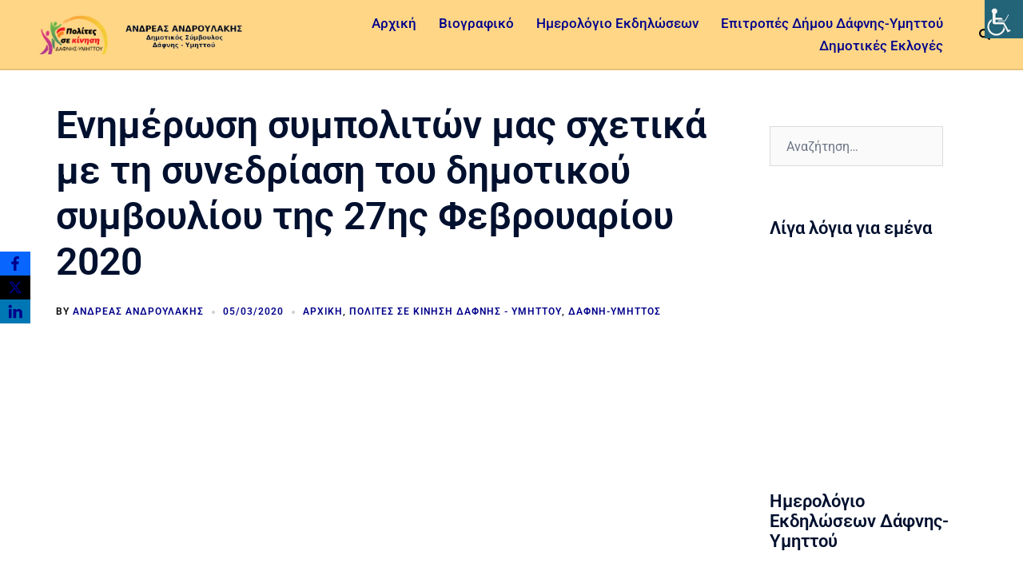

--- FILE ---
content_type: text/html; charset=UTF-8
request_url: https://www.androul.com/%CF%80%CE%BF%CE%BB%CE%AF%CF%84%CE%B5%CF%82-%CF%83%CE%B5-%CE%BA%CE%AF%CE%BD%CE%B7%CF%83%CE%B7-%CE%B4%CE%AC%CF%86%CE%BD%CE%B7%CF%82-%CF%85%CE%BC%CE%B7%CF%84%CF%84%CE%BF%CF%8D/%CE%B5%CE%BD%CE%B7%CE%BC%CE%AD%CF%81%CF%89%CF%83%CE%B7-%CF%83%CF%85%CE%BC%CF%80%CE%BF%CE%BB%CE%B9%CF%84%CF%8E%CE%BD-%CE%BC%CE%B1%CF%82-%CF%83%CF%87%CE%B5%CF%84%CE%B9%CE%BA%CE%AC-%CE%BC%CE%B5-%CF%84-4/
body_size: 33842
content:
<!DOCTYPE html>
<html dir="ltr" lang="el" prefix="og: https://ogp.me/ns#">
<head>
<meta charset="UTF-8">
<meta name="viewport" content="width=device-width, initial-scale=1">
<link rel="profile" href="https://gmpg.org/xfn/11">
<link rel="pingback" href="https://www.androul.com/xmlrpc.php">

<title>Ενημέρωση συμπολιτών μας σχετικά με τη συνεδρίαση του δημοτικού συμβουλίου της 27ης Φεβρουαρίου 2020 - Ανδρουλάκης Ανδρέας - Δημοτικός Σύμβουλος Πολίτες σε Κίνηση Δάφνης-Υμηττού</title>

		<!-- All in One SEO 4.9.3 - aioseo.com -->
	<meta name="description" content="Και μετά από έναν μήνα από την τελευταία, και μάλιστα κατεπείγουσα, συνεδρίαση του Δημοτικού Συμβουλίου, πραγματοποιήθηκε την Πέμπτη 27 Φεβρουαρίου, στις 9μμ (!!!) η 2η τακτική συνεδρίαση (γιατί είναι υποχρεωτικό να συγκαλούν τουλάχιστον μία τον μήνα). Και ενώ περιμέναμε ενημέρωση για το θέμα των ΕΛ.ΤΑ., για το οποίο είχε συγκληθεί κατεπείγουσα συνεδρίαση ένα μήνα νωρίτερα," />
	<meta name="robots" content="max-image-preview:large" />
	<meta name="author" content="Ανδρέας Ανδρουλάκης"/>
	<link rel="canonical" href="https://www.androul.com/%cf%80%ce%bf%ce%bb%ce%af%cf%84%ce%b5%cf%82-%cf%83%ce%b5-%ce%ba%ce%af%ce%bd%ce%b7%cf%83%ce%b7-%ce%b4%ce%ac%cf%86%ce%bd%ce%b7%cf%82-%cf%85%ce%bc%ce%b7%cf%84%cf%84%ce%bf%cf%8d/%ce%b5%ce%bd%ce%b7%ce%bc%ce%ad%cf%81%cf%89%cf%83%ce%b7-%cf%83%cf%85%ce%bc%cf%80%ce%bf%ce%bb%ce%b9%cf%84%cf%8e%ce%bd-%ce%bc%ce%b1%cf%82-%cf%83%cf%87%ce%b5%cf%84%ce%b9%ce%ba%ce%ac-%ce%bc%ce%b5-%cf%84-4/" />
	<meta name="generator" content="All in One SEO (AIOSEO) 4.9.3" />
		<meta property="og:locale" content="el_GR" />
		<meta property="og:site_name" content="Ανδρουλάκης Ανδρέας - Δημοτικός Σύμβουλος Πολίτες σε Κίνηση Δάφνης-Υμηττού - Πολίτες σε Κίνηση Δάφνης-Υμηττού" />
		<meta property="og:type" content="article" />
		<meta property="og:title" content="Ενημέρωση συμπολιτών μας σχετικά με τη συνεδρίαση του δημοτικού συμβουλίου της 27ης Φεβρουαρίου 2020 - Ανδρουλάκης Ανδρέας - Δημοτικός Σύμβουλος Πολίτες σε Κίνηση Δάφνης-Υμηττού" />
		<meta property="og:description" content="Και μετά από έναν μήνα από την τελευταία, και μάλιστα κατεπείγουσα, συνεδρίαση του Δημοτικού Συμβουλίου, πραγματοποιήθηκε την Πέμπτη 27 Φεβρουαρίου, στις 9μμ (!!!) η 2η τακτική συνεδρίαση (γιατί είναι υποχρεωτικό να συγκαλούν τουλάχιστον μία τον μήνα). Και ενώ περιμέναμε ενημέρωση για το θέμα των ΕΛ.ΤΑ., για το οποίο είχε συγκληθεί κατεπείγουσα συνεδρίαση ένα μήνα νωρίτερα," />
		<meta property="og:url" content="https://www.androul.com/%cf%80%ce%bf%ce%bb%ce%af%cf%84%ce%b5%cf%82-%cf%83%ce%b5-%ce%ba%ce%af%ce%bd%ce%b7%cf%83%ce%b7-%ce%b4%ce%ac%cf%86%ce%bd%ce%b7%cf%82-%cf%85%ce%bc%ce%b7%cf%84%cf%84%ce%bf%cf%8d/%ce%b5%ce%bd%ce%b7%ce%bc%ce%ad%cf%81%cf%89%cf%83%ce%b7-%cf%83%cf%85%ce%bc%cf%80%ce%bf%ce%bb%ce%b9%cf%84%cf%8e%ce%bd-%ce%bc%ce%b1%cf%82-%cf%83%cf%87%ce%b5%cf%84%ce%b9%ce%ba%ce%ac-%ce%bc%ce%b5-%cf%84-4/" />
		<meta property="article:published_time" content="2020-03-05T19:12:43+00:00" />
		<meta property="article:modified_time" content="2020-05-30T07:18:49+00:00" />
		<meta property="article:publisher" content="https://www.facebook.com/androul" />
		<meta name="twitter:card" content="summary" />
		<meta name="twitter:site" content="@aandroul" />
		<meta name="twitter:title" content="Ενημέρωση συμπολιτών μας σχετικά με τη συνεδρίαση του δημοτικού συμβουλίου της 27ης Φεβρουαρίου 2020 - Ανδρουλάκης Ανδρέας - Δημοτικός Σύμβουλος Πολίτες σε Κίνηση Δάφνης-Υμηττού" />
		<meta name="twitter:description" content="Και μετά από έναν μήνα από την τελευταία, και μάλιστα κατεπείγουσα, συνεδρίαση του Δημοτικού Συμβουλίου, πραγματοποιήθηκε την Πέμπτη 27 Φεβρουαρίου, στις 9μμ (!!!) η 2η τακτική συνεδρίαση (γιατί είναι υποχρεωτικό να συγκαλούν τουλάχιστον μία τον μήνα). Και ενώ περιμέναμε ενημέρωση για το θέμα των ΕΛ.ΤΑ., για το οποίο είχε συγκληθεί κατεπείγουσα συνεδρίαση ένα μήνα νωρίτερα," />
		<meta name="twitter:creator" content="@aandroul" />
		<script type="application/ld+json" class="aioseo-schema">
			{"@context":"https:\/\/schema.org","@graph":[{"@type":"BlogPosting","@id":"https:\/\/www.androul.com\/%cf%80%ce%bf%ce%bb%ce%af%cf%84%ce%b5%cf%82-%cf%83%ce%b5-%ce%ba%ce%af%ce%bd%ce%b7%cf%83%ce%b7-%ce%b4%ce%ac%cf%86%ce%bd%ce%b7%cf%82-%cf%85%ce%bc%ce%b7%cf%84%cf%84%ce%bf%cf%8d\/%ce%b5%ce%bd%ce%b7%ce%bc%ce%ad%cf%81%cf%89%cf%83%ce%b7-%cf%83%cf%85%ce%bc%cf%80%ce%bf%ce%bb%ce%b9%cf%84%cf%8e%ce%bd-%ce%bc%ce%b1%cf%82-%cf%83%cf%87%ce%b5%cf%84%ce%b9%ce%ba%ce%ac-%ce%bc%ce%b5-%cf%84-4\/#blogposting","name":"\u0395\u03bd\u03b7\u03bc\u03ad\u03c1\u03c9\u03c3\u03b7 \u03c3\u03c5\u03bc\u03c0\u03bf\u03bb\u03b9\u03c4\u03ce\u03bd \u03bc\u03b1\u03c2 \u03c3\u03c7\u03b5\u03c4\u03b9\u03ba\u03ac \u03bc\u03b5 \u03c4\u03b7 \u03c3\u03c5\u03bd\u03b5\u03b4\u03c1\u03af\u03b1\u03c3\u03b7 \u03c4\u03bf\u03c5 \u03b4\u03b7\u03bc\u03bf\u03c4\u03b9\u03ba\u03bf\u03cd \u03c3\u03c5\u03bc\u03b2\u03bf\u03c5\u03bb\u03af\u03bf\u03c5 \u03c4\u03b7\u03c2 27\u03b7\u03c2 \u03a6\u03b5\u03b2\u03c1\u03bf\u03c5\u03b1\u03c1\u03af\u03bf\u03c5 2020 - \u0391\u03bd\u03b4\u03c1\u03bf\u03c5\u03bb\u03ac\u03ba\u03b7\u03c2 \u0391\u03bd\u03b4\u03c1\u03ad\u03b1\u03c2 - \u0394\u03b7\u03bc\u03bf\u03c4\u03b9\u03ba\u03cc\u03c2 \u03a3\u03cd\u03bc\u03b2\u03bf\u03c5\u03bb\u03bf\u03c2 \u03a0\u03bf\u03bb\u03af\u03c4\u03b5\u03c2 \u03c3\u03b5 \u039a\u03af\u03bd\u03b7\u03c3\u03b7 \u0394\u03ac\u03c6\u03bd\u03b7\u03c2-\u03a5\u03bc\u03b7\u03c4\u03c4\u03bf\u03cd","headline":"\u0395\u03bd\u03b7\u03bc\u03ad\u03c1\u03c9\u03c3\u03b7 \u03c3\u03c5\u03bc\u03c0\u03bf\u03bb\u03b9\u03c4\u03ce\u03bd \u03bc\u03b1\u03c2 \u03c3\u03c7\u03b5\u03c4\u03b9\u03ba\u03ac \u03bc\u03b5 \u03c4\u03b7 \u03c3\u03c5\u03bd\u03b5\u03b4\u03c1\u03af\u03b1\u03c3\u03b7 \u03c4\u03bf\u03c5 \u03b4\u03b7\u03bc\u03bf\u03c4\u03b9\u03ba\u03bf\u03cd \u03c3\u03c5\u03bc\u03b2\u03bf\u03c5\u03bb\u03af\u03bf\u03c5 \u03c4\u03b7\u03c2 27\u03b7\u03c2 \u03a6\u03b5\u03b2\u03c1\u03bf\u03c5\u03b1\u03c1\u03af\u03bf\u03c5 2020","author":{"@id":"https:\/\/www.androul.com\/author\/androul\/#author"},"publisher":{"@id":"https:\/\/www.androul.com\/#person"},"image":{"@type":"ImageObject","url":"https:\/\/www.androul.com\/wp-content\/uploads\/2019\/02\/sima.png","width":580,"height":383},"datePublished":"2020-03-05T21:12:43+02:00","dateModified":"2020-05-30T10:18:49+03:00","inLanguage":"el","mainEntityOfPage":{"@id":"https:\/\/www.androul.com\/%cf%80%ce%bf%ce%bb%ce%af%cf%84%ce%b5%cf%82-%cf%83%ce%b5-%ce%ba%ce%af%ce%bd%ce%b7%cf%83%ce%b7-%ce%b4%ce%ac%cf%86%ce%bd%ce%b7%cf%82-%cf%85%ce%bc%ce%b7%cf%84%cf%84%ce%bf%cf%8d\/%ce%b5%ce%bd%ce%b7%ce%bc%ce%ad%cf%81%cf%89%cf%83%ce%b7-%cf%83%cf%85%ce%bc%cf%80%ce%bf%ce%bb%ce%b9%cf%84%cf%8e%ce%bd-%ce%bc%ce%b1%cf%82-%cf%83%cf%87%ce%b5%cf%84%ce%b9%ce%ba%ce%ac-%ce%bc%ce%b5-%cf%84-4\/#webpage"},"isPartOf":{"@id":"https:\/\/www.androul.com\/%cf%80%ce%bf%ce%bb%ce%af%cf%84%ce%b5%cf%82-%cf%83%ce%b5-%ce%ba%ce%af%ce%bd%ce%b7%cf%83%ce%b7-%ce%b4%ce%ac%cf%86%ce%bd%ce%b7%cf%82-%cf%85%ce%bc%ce%b7%cf%84%cf%84%ce%bf%cf%8d\/%ce%b5%ce%bd%ce%b7%ce%bc%ce%ad%cf%81%cf%89%cf%83%ce%b7-%cf%83%cf%85%ce%bc%cf%80%ce%bf%ce%bb%ce%b9%cf%84%cf%8e%ce%bd-%ce%bc%ce%b1%cf%82-%cf%83%cf%87%ce%b5%cf%84%ce%b9%ce%ba%ce%ac-%ce%bc%ce%b5-%cf%84-4\/#webpage"},"articleSection":"\u0391\u03c1\u03c7\u03b9\u03ba\u03ae, \u03a0\u03bf\u03bb\u03af\u03c4\u03b5\u03c2 \u03c3\u03b5 \u03ba\u03af\u03bd\u03b7\u03c3\u03b7 \u0394\u03ac\u03c6\u03bd\u03b7\u03c2 - \u03a5\u03bc\u03b7\u03c4\u03c4\u03bf\u03cd, \u0394\u03ac\u03c6\u03bd\u03b7-\u03a5\u03bc\u03b7\u03c4\u03c4\u03cc\u03c2"},{"@type":"BreadcrumbList","@id":"https:\/\/www.androul.com\/%cf%80%ce%bf%ce%bb%ce%af%cf%84%ce%b5%cf%82-%cf%83%ce%b5-%ce%ba%ce%af%ce%bd%ce%b7%cf%83%ce%b7-%ce%b4%ce%ac%cf%86%ce%bd%ce%b7%cf%82-%cf%85%ce%bc%ce%b7%cf%84%cf%84%ce%bf%cf%8d\/%ce%b5%ce%bd%ce%b7%ce%bc%ce%ad%cf%81%cf%89%cf%83%ce%b7-%cf%83%cf%85%ce%bc%cf%80%ce%bf%ce%bb%ce%b9%cf%84%cf%8e%ce%bd-%ce%bc%ce%b1%cf%82-%cf%83%cf%87%ce%b5%cf%84%ce%b9%ce%ba%ce%ac-%ce%bc%ce%b5-%cf%84-4\/#breadcrumblist","itemListElement":[{"@type":"ListItem","@id":"https:\/\/www.androul.com#listItem","position":1,"name":"Home","item":"https:\/\/www.androul.com","nextItem":{"@type":"ListItem","@id":"https:\/\/www.androul.com\/category\/%ce%b1%cf%81%cf%87%ce%b9%ce%ba%ce%ae\/#listItem","name":"\u0391\u03c1\u03c7\u03b9\u03ba\u03ae"}},{"@type":"ListItem","@id":"https:\/\/www.androul.com\/category\/%ce%b1%cf%81%cf%87%ce%b9%ce%ba%ce%ae\/#listItem","position":2,"name":"\u0391\u03c1\u03c7\u03b9\u03ba\u03ae","item":"https:\/\/www.androul.com\/category\/%ce%b1%cf%81%cf%87%ce%b9%ce%ba%ce%ae\/","nextItem":{"@type":"ListItem","@id":"https:\/\/www.androul.com\/%cf%80%ce%bf%ce%bb%ce%af%cf%84%ce%b5%cf%82-%cf%83%ce%b5-%ce%ba%ce%af%ce%bd%ce%b7%cf%83%ce%b7-%ce%b4%ce%ac%cf%86%ce%bd%ce%b7%cf%82-%cf%85%ce%bc%ce%b7%cf%84%cf%84%ce%bf%cf%8d\/%ce%b5%ce%bd%ce%b7%ce%bc%ce%ad%cf%81%cf%89%cf%83%ce%b7-%cf%83%cf%85%ce%bc%cf%80%ce%bf%ce%bb%ce%b9%cf%84%cf%8e%ce%bd-%ce%bc%ce%b1%cf%82-%cf%83%cf%87%ce%b5%cf%84%ce%b9%ce%ba%ce%ac-%ce%bc%ce%b5-%cf%84-4\/#listItem","name":"\u0395\u03bd\u03b7\u03bc\u03ad\u03c1\u03c9\u03c3\u03b7 \u03c3\u03c5\u03bc\u03c0\u03bf\u03bb\u03b9\u03c4\u03ce\u03bd \u03bc\u03b1\u03c2 \u03c3\u03c7\u03b5\u03c4\u03b9\u03ba\u03ac \u03bc\u03b5 \u03c4\u03b7 \u03c3\u03c5\u03bd\u03b5\u03b4\u03c1\u03af\u03b1\u03c3\u03b7 \u03c4\u03bf\u03c5 \u03b4\u03b7\u03bc\u03bf\u03c4\u03b9\u03ba\u03bf\u03cd \u03c3\u03c5\u03bc\u03b2\u03bf\u03c5\u03bb\u03af\u03bf\u03c5 \u03c4\u03b7\u03c2 27\u03b7\u03c2 \u03a6\u03b5\u03b2\u03c1\u03bf\u03c5\u03b1\u03c1\u03af\u03bf\u03c5 2020"},"previousItem":{"@type":"ListItem","@id":"https:\/\/www.androul.com#listItem","name":"Home"}},{"@type":"ListItem","@id":"https:\/\/www.androul.com\/%cf%80%ce%bf%ce%bb%ce%af%cf%84%ce%b5%cf%82-%cf%83%ce%b5-%ce%ba%ce%af%ce%bd%ce%b7%cf%83%ce%b7-%ce%b4%ce%ac%cf%86%ce%bd%ce%b7%cf%82-%cf%85%ce%bc%ce%b7%cf%84%cf%84%ce%bf%cf%8d\/%ce%b5%ce%bd%ce%b7%ce%bc%ce%ad%cf%81%cf%89%cf%83%ce%b7-%cf%83%cf%85%ce%bc%cf%80%ce%bf%ce%bb%ce%b9%cf%84%cf%8e%ce%bd-%ce%bc%ce%b1%cf%82-%cf%83%cf%87%ce%b5%cf%84%ce%b9%ce%ba%ce%ac-%ce%bc%ce%b5-%cf%84-4\/#listItem","position":3,"name":"\u0395\u03bd\u03b7\u03bc\u03ad\u03c1\u03c9\u03c3\u03b7 \u03c3\u03c5\u03bc\u03c0\u03bf\u03bb\u03b9\u03c4\u03ce\u03bd \u03bc\u03b1\u03c2 \u03c3\u03c7\u03b5\u03c4\u03b9\u03ba\u03ac \u03bc\u03b5 \u03c4\u03b7 \u03c3\u03c5\u03bd\u03b5\u03b4\u03c1\u03af\u03b1\u03c3\u03b7 \u03c4\u03bf\u03c5 \u03b4\u03b7\u03bc\u03bf\u03c4\u03b9\u03ba\u03bf\u03cd \u03c3\u03c5\u03bc\u03b2\u03bf\u03c5\u03bb\u03af\u03bf\u03c5 \u03c4\u03b7\u03c2 27\u03b7\u03c2 \u03a6\u03b5\u03b2\u03c1\u03bf\u03c5\u03b1\u03c1\u03af\u03bf\u03c5 2020","previousItem":{"@type":"ListItem","@id":"https:\/\/www.androul.com\/category\/%ce%b1%cf%81%cf%87%ce%b9%ce%ba%ce%ae\/#listItem","name":"\u0391\u03c1\u03c7\u03b9\u03ba\u03ae"}}]},{"@type":"Person","@id":"https:\/\/www.androul.com\/#person","name":"\u0391\u03bd\u03b4\u03c1\u03ad\u03b1\u03c2 \u0391\u03bd\u03b4\u03c1\u03bf\u03c5\u03bb\u03ac\u03ba\u03b7\u03c2","image":{"@type":"ImageObject","@id":"https:\/\/www.androul.com\/%cf%80%ce%bf%ce%bb%ce%af%cf%84%ce%b5%cf%82-%cf%83%ce%b5-%ce%ba%ce%af%ce%bd%ce%b7%cf%83%ce%b7-%ce%b4%ce%ac%cf%86%ce%bd%ce%b7%cf%82-%cf%85%ce%bc%ce%b7%cf%84%cf%84%ce%bf%cf%8d\/%ce%b5%ce%bd%ce%b7%ce%bc%ce%ad%cf%81%cf%89%cf%83%ce%b7-%cf%83%cf%85%ce%bc%cf%80%ce%bf%ce%bb%ce%b9%cf%84%cf%8e%ce%bd-%ce%bc%ce%b1%cf%82-%cf%83%cf%87%ce%b5%cf%84%ce%b9%ce%ba%ce%ac-%ce%bc%ce%b5-%cf%84-4\/#personImage","url":"https:\/\/secure.gravatar.com\/avatar\/22e6f3d319a6aec6f1fd93866be63d76da5454d6535be844eb34b58c984e6fdd?s=96&d=mm&r=g","width":96,"height":96,"caption":"\u0391\u03bd\u03b4\u03c1\u03ad\u03b1\u03c2 \u0391\u03bd\u03b4\u03c1\u03bf\u03c5\u03bb\u03ac\u03ba\u03b7\u03c2"}},{"@type":"Person","@id":"https:\/\/www.androul.com\/author\/androul\/#author","url":"https:\/\/www.androul.com\/author\/androul\/","name":"\u0391\u03bd\u03b4\u03c1\u03ad\u03b1\u03c2 \u0391\u03bd\u03b4\u03c1\u03bf\u03c5\u03bb\u03ac\u03ba\u03b7\u03c2","image":{"@type":"ImageObject","@id":"https:\/\/www.androul.com\/%cf%80%ce%bf%ce%bb%ce%af%cf%84%ce%b5%cf%82-%cf%83%ce%b5-%ce%ba%ce%af%ce%bd%ce%b7%cf%83%ce%b7-%ce%b4%ce%ac%cf%86%ce%bd%ce%b7%cf%82-%cf%85%ce%bc%ce%b7%cf%84%cf%84%ce%bf%cf%8d\/%ce%b5%ce%bd%ce%b7%ce%bc%ce%ad%cf%81%cf%89%cf%83%ce%b7-%cf%83%cf%85%ce%bc%cf%80%ce%bf%ce%bb%ce%b9%cf%84%cf%8e%ce%bd-%ce%bc%ce%b1%cf%82-%cf%83%cf%87%ce%b5%cf%84%ce%b9%ce%ba%ce%ac-%ce%bc%ce%b5-%cf%84-4\/#authorImage","url":"https:\/\/secure.gravatar.com\/avatar\/22e6f3d319a6aec6f1fd93866be63d76da5454d6535be844eb34b58c984e6fdd?s=96&d=mm&r=g","width":96,"height":96,"caption":"\u0391\u03bd\u03b4\u03c1\u03ad\u03b1\u03c2 \u0391\u03bd\u03b4\u03c1\u03bf\u03c5\u03bb\u03ac\u03ba\u03b7\u03c2"}},{"@type":"WebPage","@id":"https:\/\/www.androul.com\/%cf%80%ce%bf%ce%bb%ce%af%cf%84%ce%b5%cf%82-%cf%83%ce%b5-%ce%ba%ce%af%ce%bd%ce%b7%cf%83%ce%b7-%ce%b4%ce%ac%cf%86%ce%bd%ce%b7%cf%82-%cf%85%ce%bc%ce%b7%cf%84%cf%84%ce%bf%cf%8d\/%ce%b5%ce%bd%ce%b7%ce%bc%ce%ad%cf%81%cf%89%cf%83%ce%b7-%cf%83%cf%85%ce%bc%cf%80%ce%bf%ce%bb%ce%b9%cf%84%cf%8e%ce%bd-%ce%bc%ce%b1%cf%82-%cf%83%cf%87%ce%b5%cf%84%ce%b9%ce%ba%ce%ac-%ce%bc%ce%b5-%cf%84-4\/#webpage","url":"https:\/\/www.androul.com\/%cf%80%ce%bf%ce%bb%ce%af%cf%84%ce%b5%cf%82-%cf%83%ce%b5-%ce%ba%ce%af%ce%bd%ce%b7%cf%83%ce%b7-%ce%b4%ce%ac%cf%86%ce%bd%ce%b7%cf%82-%cf%85%ce%bc%ce%b7%cf%84%cf%84%ce%bf%cf%8d\/%ce%b5%ce%bd%ce%b7%ce%bc%ce%ad%cf%81%cf%89%cf%83%ce%b7-%cf%83%cf%85%ce%bc%cf%80%ce%bf%ce%bb%ce%b9%cf%84%cf%8e%ce%bd-%ce%bc%ce%b1%cf%82-%cf%83%cf%87%ce%b5%cf%84%ce%b9%ce%ba%ce%ac-%ce%bc%ce%b5-%cf%84-4\/","name":"\u0395\u03bd\u03b7\u03bc\u03ad\u03c1\u03c9\u03c3\u03b7 \u03c3\u03c5\u03bc\u03c0\u03bf\u03bb\u03b9\u03c4\u03ce\u03bd \u03bc\u03b1\u03c2 \u03c3\u03c7\u03b5\u03c4\u03b9\u03ba\u03ac \u03bc\u03b5 \u03c4\u03b7 \u03c3\u03c5\u03bd\u03b5\u03b4\u03c1\u03af\u03b1\u03c3\u03b7 \u03c4\u03bf\u03c5 \u03b4\u03b7\u03bc\u03bf\u03c4\u03b9\u03ba\u03bf\u03cd \u03c3\u03c5\u03bc\u03b2\u03bf\u03c5\u03bb\u03af\u03bf\u03c5 \u03c4\u03b7\u03c2 27\u03b7\u03c2 \u03a6\u03b5\u03b2\u03c1\u03bf\u03c5\u03b1\u03c1\u03af\u03bf\u03c5 2020 - \u0391\u03bd\u03b4\u03c1\u03bf\u03c5\u03bb\u03ac\u03ba\u03b7\u03c2 \u0391\u03bd\u03b4\u03c1\u03ad\u03b1\u03c2 - \u0394\u03b7\u03bc\u03bf\u03c4\u03b9\u03ba\u03cc\u03c2 \u03a3\u03cd\u03bc\u03b2\u03bf\u03c5\u03bb\u03bf\u03c2 \u03a0\u03bf\u03bb\u03af\u03c4\u03b5\u03c2 \u03c3\u03b5 \u039a\u03af\u03bd\u03b7\u03c3\u03b7 \u0394\u03ac\u03c6\u03bd\u03b7\u03c2-\u03a5\u03bc\u03b7\u03c4\u03c4\u03bf\u03cd","description":"\u039a\u03b1\u03b9 \u03bc\u03b5\u03c4\u03ac \u03b1\u03c0\u03cc \u03ad\u03bd\u03b1\u03bd \u03bc\u03ae\u03bd\u03b1 \u03b1\u03c0\u03cc \u03c4\u03b7\u03bd \u03c4\u03b5\u03bb\u03b5\u03c5\u03c4\u03b1\u03af\u03b1, \u03ba\u03b1\u03b9 \u03bc\u03ac\u03bb\u03b9\u03c3\u03c4\u03b1 \u03ba\u03b1\u03c4\u03b5\u03c0\u03b5\u03af\u03b3\u03bf\u03c5\u03c3\u03b1, \u03c3\u03c5\u03bd\u03b5\u03b4\u03c1\u03af\u03b1\u03c3\u03b7 \u03c4\u03bf\u03c5 \u0394\u03b7\u03bc\u03bf\u03c4\u03b9\u03ba\u03bf\u03cd \u03a3\u03c5\u03bc\u03b2\u03bf\u03c5\u03bb\u03af\u03bf\u03c5, \u03c0\u03c1\u03b1\u03b3\u03bc\u03b1\u03c4\u03bf\u03c0\u03bf\u03b9\u03ae\u03b8\u03b7\u03ba\u03b5 \u03c4\u03b7\u03bd \u03a0\u03ad\u03bc\u03c0\u03c4\u03b7 27 \u03a6\u03b5\u03b2\u03c1\u03bf\u03c5\u03b1\u03c1\u03af\u03bf\u03c5, \u03c3\u03c4\u03b9\u03c2 9\u03bc\u03bc (!!!) \u03b7 2\u03b7 \u03c4\u03b1\u03ba\u03c4\u03b9\u03ba\u03ae \u03c3\u03c5\u03bd\u03b5\u03b4\u03c1\u03af\u03b1\u03c3\u03b7 (\u03b3\u03b9\u03b1\u03c4\u03af \u03b5\u03af\u03bd\u03b1\u03b9 \u03c5\u03c0\u03bf\u03c7\u03c1\u03b5\u03c9\u03c4\u03b9\u03ba\u03cc \u03bd\u03b1 \u03c3\u03c5\u03b3\u03ba\u03b1\u03bb\u03bf\u03cd\u03bd \u03c4\u03bf\u03c5\u03bb\u03ac\u03c7\u03b9\u03c3\u03c4\u03bf\u03bd \u03bc\u03af\u03b1 \u03c4\u03bf\u03bd \u03bc\u03ae\u03bd\u03b1). \u039a\u03b1\u03b9 \u03b5\u03bd\u03ce \u03c0\u03b5\u03c1\u03b9\u03bc\u03ad\u03bd\u03b1\u03bc\u03b5 \u03b5\u03bd\u03b7\u03bc\u03ad\u03c1\u03c9\u03c3\u03b7 \u03b3\u03b9\u03b1 \u03c4\u03bf \u03b8\u03ad\u03bc\u03b1 \u03c4\u03c9\u03bd \u0395\u039b.\u03a4\u0391., \u03b3\u03b9\u03b1 \u03c4\u03bf \u03bf\u03c0\u03bf\u03af\u03bf \u03b5\u03af\u03c7\u03b5 \u03c3\u03c5\u03b3\u03ba\u03bb\u03b7\u03b8\u03b5\u03af \u03ba\u03b1\u03c4\u03b5\u03c0\u03b5\u03af\u03b3\u03bf\u03c5\u03c3\u03b1 \u03c3\u03c5\u03bd\u03b5\u03b4\u03c1\u03af\u03b1\u03c3\u03b7 \u03ad\u03bd\u03b1 \u03bc\u03ae\u03bd\u03b1 \u03bd\u03c9\u03c1\u03af\u03c4\u03b5\u03c1\u03b1,","inLanguage":"el","isPartOf":{"@id":"https:\/\/www.androul.com\/#website"},"breadcrumb":{"@id":"https:\/\/www.androul.com\/%cf%80%ce%bf%ce%bb%ce%af%cf%84%ce%b5%cf%82-%cf%83%ce%b5-%ce%ba%ce%af%ce%bd%ce%b7%cf%83%ce%b7-%ce%b4%ce%ac%cf%86%ce%bd%ce%b7%cf%82-%cf%85%ce%bc%ce%b7%cf%84%cf%84%ce%bf%cf%8d\/%ce%b5%ce%bd%ce%b7%ce%bc%ce%ad%cf%81%cf%89%cf%83%ce%b7-%cf%83%cf%85%ce%bc%cf%80%ce%bf%ce%bb%ce%b9%cf%84%cf%8e%ce%bd-%ce%bc%ce%b1%cf%82-%cf%83%cf%87%ce%b5%cf%84%ce%b9%ce%ba%ce%ac-%ce%bc%ce%b5-%cf%84-4\/#breadcrumblist"},"author":{"@id":"https:\/\/www.androul.com\/author\/androul\/#author"},"creator":{"@id":"https:\/\/www.androul.com\/author\/androul\/#author"},"image":{"@type":"ImageObject","url":"https:\/\/www.androul.com\/wp-content\/uploads\/2019\/02\/sima.png","@id":"https:\/\/www.androul.com\/%cf%80%ce%bf%ce%bb%ce%af%cf%84%ce%b5%cf%82-%cf%83%ce%b5-%ce%ba%ce%af%ce%bd%ce%b7%cf%83%ce%b7-%ce%b4%ce%ac%cf%86%ce%bd%ce%b7%cf%82-%cf%85%ce%bc%ce%b7%cf%84%cf%84%ce%bf%cf%8d\/%ce%b5%ce%bd%ce%b7%ce%bc%ce%ad%cf%81%cf%89%cf%83%ce%b7-%cf%83%cf%85%ce%bc%cf%80%ce%bf%ce%bb%ce%b9%cf%84%cf%8e%ce%bd-%ce%bc%ce%b1%cf%82-%cf%83%cf%87%ce%b5%cf%84%ce%b9%ce%ba%ce%ac-%ce%bc%ce%b5-%cf%84-4\/#mainImage","width":580,"height":383},"primaryImageOfPage":{"@id":"https:\/\/www.androul.com\/%cf%80%ce%bf%ce%bb%ce%af%cf%84%ce%b5%cf%82-%cf%83%ce%b5-%ce%ba%ce%af%ce%bd%ce%b7%cf%83%ce%b7-%ce%b4%ce%ac%cf%86%ce%bd%ce%b7%cf%82-%cf%85%ce%bc%ce%b7%cf%84%cf%84%ce%bf%cf%8d\/%ce%b5%ce%bd%ce%b7%ce%bc%ce%ad%cf%81%cf%89%cf%83%ce%b7-%cf%83%cf%85%ce%bc%cf%80%ce%bf%ce%bb%ce%b9%cf%84%cf%8e%ce%bd-%ce%bc%ce%b1%cf%82-%cf%83%cf%87%ce%b5%cf%84%ce%b9%ce%ba%ce%ac-%ce%bc%ce%b5-%cf%84-4\/#mainImage"},"datePublished":"2020-03-05T21:12:43+02:00","dateModified":"2020-05-30T10:18:49+03:00"},{"@type":"WebSite","@id":"https:\/\/www.androul.com\/#website","url":"https:\/\/www.androul.com\/","name":"\u0391\u03bd\u03b4\u03c1\u03bf\u03c5\u03bb\u03ac\u03ba\u03b7\u03c2 \u0391\u03bd\u03b4\u03c1\u03ad\u03b1\u03c2 - \u0394\u03b7\u03bc\u03bf\u03c4\u03b9\u03ba\u03cc\u03c2 \u03a3\u03cd\u03bc\u03b2\u03bf\u03c5\u03bb\u03bf\u03c2 \u03a0\u03bf\u03bb\u03af\u03c4\u03b5\u03c2 \u03c3\u03b5 \u039a\u03af\u03bd\u03b7\u03c3\u03b7 \u0394\u03ac\u03c6\u03bd\u03b7\u03c2-\u03a5\u03bc\u03b7\u03c4\u03c4\u03bf\u03cd","description":"\u03a0\u03bf\u03bb\u03af\u03c4\u03b5\u03c2 \u03c3\u03b5 \u039a\u03af\u03bd\u03b7\u03c3\u03b7 \u0394\u03ac\u03c6\u03bd\u03b7\u03c2-\u03a5\u03bc\u03b7\u03c4\u03c4\u03bf\u03cd","inLanguage":"el","publisher":{"@id":"https:\/\/www.androul.com\/#person"}}]}
		</script>
		<!-- All in One SEO -->

<link rel="alternate" type="application/rss+xml" title="Ροή RSS &raquo; Ανδρουλάκης Ανδρέας - Δημοτικός Σύμβουλος Πολίτες σε Κίνηση Δάφνης-Υμηττού" href="https://www.androul.com/feed/" />
<link rel="alternate" title="oEmbed (JSON)" type="application/json+oembed" href="https://www.androul.com/wp-json/oembed/1.0/embed?url=https%3A%2F%2Fwww.androul.com%2F%25cf%2580%25ce%25bf%25ce%25bb%25ce%25af%25cf%2584%25ce%25b5%25cf%2582-%25cf%2583%25ce%25b5-%25ce%25ba%25ce%25af%25ce%25bd%25ce%25b7%25cf%2583%25ce%25b7-%25ce%25b4%25ce%25ac%25cf%2586%25ce%25bd%25ce%25b7%25cf%2582-%25cf%2585%25ce%25bc%25ce%25b7%25cf%2584%25cf%2584%25ce%25bf%25cf%258d%2F%25ce%25b5%25ce%25bd%25ce%25b7%25ce%25bc%25ce%25ad%25cf%2581%25cf%2589%25cf%2583%25ce%25b7-%25cf%2583%25cf%2585%25ce%25bc%25cf%2580%25ce%25bf%25ce%25bb%25ce%25b9%25cf%2584%25cf%258e%25ce%25bd-%25ce%25bc%25ce%25b1%25cf%2582-%25cf%2583%25cf%2587%25ce%25b5%25cf%2584%25ce%25b9%25ce%25ba%25ce%25ac-%25ce%25bc%25ce%25b5-%25cf%2584-4%2F" />
<link rel="alternate" title="oEmbed (XML)" type="text/xml+oembed" href="https://www.androul.com/wp-json/oembed/1.0/embed?url=https%3A%2F%2Fwww.androul.com%2F%25cf%2580%25ce%25bf%25ce%25bb%25ce%25af%25cf%2584%25ce%25b5%25cf%2582-%25cf%2583%25ce%25b5-%25ce%25ba%25ce%25af%25ce%25bd%25ce%25b7%25cf%2583%25ce%25b7-%25ce%25b4%25ce%25ac%25cf%2586%25ce%25bd%25ce%25b7%25cf%2582-%25cf%2585%25ce%25bc%25ce%25b7%25cf%2584%25cf%2584%25ce%25bf%25cf%258d%2F%25ce%25b5%25ce%25bd%25ce%25b7%25ce%25bc%25ce%25ad%25cf%2581%25cf%2589%25cf%2583%25ce%25b7-%25cf%2583%25cf%2585%25ce%25bc%25cf%2580%25ce%25bf%25ce%25bb%25ce%25b9%25cf%2584%25cf%258e%25ce%25bd-%25ce%25bc%25ce%25b1%25cf%2582-%25cf%2583%25cf%2587%25ce%25b5%25cf%2584%25ce%25b9%25ce%25ba%25ce%25ac-%25ce%25bc%25ce%25b5-%25cf%2584-4%2F&#038;format=xml" />
<style id='wp-img-auto-sizes-contain-inline-css' type='text/css'>
img:is([sizes=auto i],[sizes^="auto," i]){contain-intrinsic-size:3000px 1500px}
/*# sourceURL=wp-img-auto-sizes-contain-inline-css */
</style>

<link rel='stylesheet' id='st-stylesheet-css' href='https://www.androul.com/wp-content/plugins/sydney-toolbox/css/styles.min.css?ver=20220107' type='text/css' media='all' />
<link rel='stylesheet' id='premium-addons-css' href='https://www.androul.com/wp-content/plugins/premium-addons-for-elementor/assets/frontend/min-css/premium-addons.min.css?ver=4.11.64' type='text/css' media='all' />
<link rel='stylesheet' id='sydney-bootstrap-css' href='https://www.androul.com/wp-content/themes/sydney/css/bootstrap/bootstrap.min.css?ver=1' type='text/css' media='all' />
<link rel='stylesheet' id='wp-block-library-css' href='https://www.androul.com/wp-includes/css/dist/block-library/style.min.css?ver=6.9' type='text/css' media='all' />
<style id='wp-block-library-inline-css' type='text/css'>
.wp-block-image.is-style-sydney-rounded img { border-radius:30px; }
.wp-block-gallery.is-style-sydney-rounded img { border-radius:30px; }
/*# sourceURL=wp-block-library-inline-css */
</style>
<link rel='stylesheet' id='aioseo/css/src/vue/standalone/blocks/table-of-contents/global.scss-css' href='https://www.androul.com/wp-content/plugins/all-in-one-seo-pack/dist/Lite/assets/css/table-of-contents/global.e90f6d47.css?ver=4.9.3' type='text/css' media='all' />
<link rel='stylesheet' id='awsm-ead-public-css' href='https://www.androul.com/wp-content/plugins/embed-any-document/css/embed-public.min.css?ver=2.7.12' type='text/css' media='all' />
<style id='global-styles-inline-css' type='text/css'>
:root{--wp--preset--aspect-ratio--square: 1;--wp--preset--aspect-ratio--4-3: 4/3;--wp--preset--aspect-ratio--3-4: 3/4;--wp--preset--aspect-ratio--3-2: 3/2;--wp--preset--aspect-ratio--2-3: 2/3;--wp--preset--aspect-ratio--16-9: 16/9;--wp--preset--aspect-ratio--9-16: 9/16;--wp--preset--color--black: #000000;--wp--preset--color--cyan-bluish-gray: #abb8c3;--wp--preset--color--white: #ffffff;--wp--preset--color--pale-pink: #f78da7;--wp--preset--color--vivid-red: #cf2e2e;--wp--preset--color--luminous-vivid-orange: #ff6900;--wp--preset--color--luminous-vivid-amber: #fcb900;--wp--preset--color--light-green-cyan: #7bdcb5;--wp--preset--color--vivid-green-cyan: #00d084;--wp--preset--color--pale-cyan-blue: #8ed1fc;--wp--preset--color--vivid-cyan-blue: #0693e3;--wp--preset--color--vivid-purple: #9b51e0;--wp--preset--color--global-color-1: var(--sydney-global-color-1);--wp--preset--color--global-color-2: var(--sydney-global-color-2);--wp--preset--color--global-color-3: var(--sydney-global-color-3);--wp--preset--color--global-color-4: var(--sydney-global-color-4);--wp--preset--color--global-color-5: var(--sydney-global-color-5);--wp--preset--color--global-color-6: var(--sydney-global-color-6);--wp--preset--color--global-color-7: var(--sydney-global-color-7);--wp--preset--color--global-color-8: var(--sydney-global-color-8);--wp--preset--color--global-color-9: var(--sydney-global-color-9);--wp--preset--gradient--vivid-cyan-blue-to-vivid-purple: linear-gradient(135deg,rgb(6,147,227) 0%,rgb(155,81,224) 100%);--wp--preset--gradient--light-green-cyan-to-vivid-green-cyan: linear-gradient(135deg,rgb(122,220,180) 0%,rgb(0,208,130) 100%);--wp--preset--gradient--luminous-vivid-amber-to-luminous-vivid-orange: linear-gradient(135deg,rgb(252,185,0) 0%,rgb(255,105,0) 100%);--wp--preset--gradient--luminous-vivid-orange-to-vivid-red: linear-gradient(135deg,rgb(255,105,0) 0%,rgb(207,46,46) 100%);--wp--preset--gradient--very-light-gray-to-cyan-bluish-gray: linear-gradient(135deg,rgb(238,238,238) 0%,rgb(169,184,195) 100%);--wp--preset--gradient--cool-to-warm-spectrum: linear-gradient(135deg,rgb(74,234,220) 0%,rgb(151,120,209) 20%,rgb(207,42,186) 40%,rgb(238,44,130) 60%,rgb(251,105,98) 80%,rgb(254,248,76) 100%);--wp--preset--gradient--blush-light-purple: linear-gradient(135deg,rgb(255,206,236) 0%,rgb(152,150,240) 100%);--wp--preset--gradient--blush-bordeaux: linear-gradient(135deg,rgb(254,205,165) 0%,rgb(254,45,45) 50%,rgb(107,0,62) 100%);--wp--preset--gradient--luminous-dusk: linear-gradient(135deg,rgb(255,203,112) 0%,rgb(199,81,192) 50%,rgb(65,88,208) 100%);--wp--preset--gradient--pale-ocean: linear-gradient(135deg,rgb(255,245,203) 0%,rgb(182,227,212) 50%,rgb(51,167,181) 100%);--wp--preset--gradient--electric-grass: linear-gradient(135deg,rgb(202,248,128) 0%,rgb(113,206,126) 100%);--wp--preset--gradient--midnight: linear-gradient(135deg,rgb(2,3,129) 0%,rgb(40,116,252) 100%);--wp--preset--font-size--small: 13px;--wp--preset--font-size--medium: 20px;--wp--preset--font-size--large: 36px;--wp--preset--font-size--x-large: 42px;--wp--preset--spacing--20: 10px;--wp--preset--spacing--30: 20px;--wp--preset--spacing--40: 30px;--wp--preset--spacing--50: clamp(30px, 5vw, 60px);--wp--preset--spacing--60: clamp(30px, 7vw, 80px);--wp--preset--spacing--70: clamp(50px, 7vw, 100px);--wp--preset--spacing--80: clamp(50px, 10vw, 120px);--wp--preset--shadow--natural: 6px 6px 9px rgba(0, 0, 0, 0.2);--wp--preset--shadow--deep: 12px 12px 50px rgba(0, 0, 0, 0.4);--wp--preset--shadow--sharp: 6px 6px 0px rgba(0, 0, 0, 0.2);--wp--preset--shadow--outlined: 6px 6px 0px -3px rgb(255, 255, 255), 6px 6px rgb(0, 0, 0);--wp--preset--shadow--crisp: 6px 6px 0px rgb(0, 0, 0);}:root { --wp--style--global--content-size: 740px;--wp--style--global--wide-size: 1140px; }:where(body) { margin: 0; }.wp-site-blocks { padding-top: var(--wp--style--root--padding-top); padding-bottom: var(--wp--style--root--padding-bottom); }.has-global-padding { padding-right: var(--wp--style--root--padding-right); padding-left: var(--wp--style--root--padding-left); }.has-global-padding > .alignfull { margin-right: calc(var(--wp--style--root--padding-right) * -1); margin-left: calc(var(--wp--style--root--padding-left) * -1); }.has-global-padding :where(:not(.alignfull.is-layout-flow) > .has-global-padding:not(.wp-block-block, .alignfull)) { padding-right: 0; padding-left: 0; }.has-global-padding :where(:not(.alignfull.is-layout-flow) > .has-global-padding:not(.wp-block-block, .alignfull)) > .alignfull { margin-left: 0; margin-right: 0; }.wp-site-blocks > .alignleft { float: left; margin-right: 2em; }.wp-site-blocks > .alignright { float: right; margin-left: 2em; }.wp-site-blocks > .aligncenter { justify-content: center; margin-left: auto; margin-right: auto; }:where(.wp-site-blocks) > * { margin-block-start: 24px; margin-block-end: 0; }:where(.wp-site-blocks) > :first-child { margin-block-start: 0; }:where(.wp-site-blocks) > :last-child { margin-block-end: 0; }:root { --wp--style--block-gap: 24px; }:root :where(.is-layout-flow) > :first-child{margin-block-start: 0;}:root :where(.is-layout-flow) > :last-child{margin-block-end: 0;}:root :where(.is-layout-flow) > *{margin-block-start: 24px;margin-block-end: 0;}:root :where(.is-layout-constrained) > :first-child{margin-block-start: 0;}:root :where(.is-layout-constrained) > :last-child{margin-block-end: 0;}:root :where(.is-layout-constrained) > *{margin-block-start: 24px;margin-block-end: 0;}:root :where(.is-layout-flex){gap: 24px;}:root :where(.is-layout-grid){gap: 24px;}.is-layout-flow > .alignleft{float: left;margin-inline-start: 0;margin-inline-end: 2em;}.is-layout-flow > .alignright{float: right;margin-inline-start: 2em;margin-inline-end: 0;}.is-layout-flow > .aligncenter{margin-left: auto !important;margin-right: auto !important;}.is-layout-constrained > .alignleft{float: left;margin-inline-start: 0;margin-inline-end: 2em;}.is-layout-constrained > .alignright{float: right;margin-inline-start: 2em;margin-inline-end: 0;}.is-layout-constrained > .aligncenter{margin-left: auto !important;margin-right: auto !important;}.is-layout-constrained > :where(:not(.alignleft):not(.alignright):not(.alignfull)){max-width: var(--wp--style--global--content-size);margin-left: auto !important;margin-right: auto !important;}.is-layout-constrained > .alignwide{max-width: var(--wp--style--global--wide-size);}body .is-layout-flex{display: flex;}.is-layout-flex{flex-wrap: wrap;align-items: center;}.is-layout-flex > :is(*, div){margin: 0;}body .is-layout-grid{display: grid;}.is-layout-grid > :is(*, div){margin: 0;}body{--wp--style--root--padding-top: 0px;--wp--style--root--padding-right: 0px;--wp--style--root--padding-bottom: 0px;--wp--style--root--padding-left: 0px;}a:where(:not(.wp-element-button)){text-decoration: underline;}:root :where(.wp-element-button, .wp-block-button__link){background-color: #32373c;border-width: 0;color: #fff;font-family: inherit;font-size: inherit;font-style: inherit;font-weight: inherit;letter-spacing: inherit;line-height: inherit;padding-top: calc(0.667em + 2px);padding-right: calc(1.333em + 2px);padding-bottom: calc(0.667em + 2px);padding-left: calc(1.333em + 2px);text-decoration: none;text-transform: inherit;}.has-black-color{color: var(--wp--preset--color--black) !important;}.has-cyan-bluish-gray-color{color: var(--wp--preset--color--cyan-bluish-gray) !important;}.has-white-color{color: var(--wp--preset--color--white) !important;}.has-pale-pink-color{color: var(--wp--preset--color--pale-pink) !important;}.has-vivid-red-color{color: var(--wp--preset--color--vivid-red) !important;}.has-luminous-vivid-orange-color{color: var(--wp--preset--color--luminous-vivid-orange) !important;}.has-luminous-vivid-amber-color{color: var(--wp--preset--color--luminous-vivid-amber) !important;}.has-light-green-cyan-color{color: var(--wp--preset--color--light-green-cyan) !important;}.has-vivid-green-cyan-color{color: var(--wp--preset--color--vivid-green-cyan) !important;}.has-pale-cyan-blue-color{color: var(--wp--preset--color--pale-cyan-blue) !important;}.has-vivid-cyan-blue-color{color: var(--wp--preset--color--vivid-cyan-blue) !important;}.has-vivid-purple-color{color: var(--wp--preset--color--vivid-purple) !important;}.has-global-color-1-color{color: var(--wp--preset--color--global-color-1) !important;}.has-global-color-2-color{color: var(--wp--preset--color--global-color-2) !important;}.has-global-color-3-color{color: var(--wp--preset--color--global-color-3) !important;}.has-global-color-4-color{color: var(--wp--preset--color--global-color-4) !important;}.has-global-color-5-color{color: var(--wp--preset--color--global-color-5) !important;}.has-global-color-6-color{color: var(--wp--preset--color--global-color-6) !important;}.has-global-color-7-color{color: var(--wp--preset--color--global-color-7) !important;}.has-global-color-8-color{color: var(--wp--preset--color--global-color-8) !important;}.has-global-color-9-color{color: var(--wp--preset--color--global-color-9) !important;}.has-black-background-color{background-color: var(--wp--preset--color--black) !important;}.has-cyan-bluish-gray-background-color{background-color: var(--wp--preset--color--cyan-bluish-gray) !important;}.has-white-background-color{background-color: var(--wp--preset--color--white) !important;}.has-pale-pink-background-color{background-color: var(--wp--preset--color--pale-pink) !important;}.has-vivid-red-background-color{background-color: var(--wp--preset--color--vivid-red) !important;}.has-luminous-vivid-orange-background-color{background-color: var(--wp--preset--color--luminous-vivid-orange) !important;}.has-luminous-vivid-amber-background-color{background-color: var(--wp--preset--color--luminous-vivid-amber) !important;}.has-light-green-cyan-background-color{background-color: var(--wp--preset--color--light-green-cyan) !important;}.has-vivid-green-cyan-background-color{background-color: var(--wp--preset--color--vivid-green-cyan) !important;}.has-pale-cyan-blue-background-color{background-color: var(--wp--preset--color--pale-cyan-blue) !important;}.has-vivid-cyan-blue-background-color{background-color: var(--wp--preset--color--vivid-cyan-blue) !important;}.has-vivid-purple-background-color{background-color: var(--wp--preset--color--vivid-purple) !important;}.has-global-color-1-background-color{background-color: var(--wp--preset--color--global-color-1) !important;}.has-global-color-2-background-color{background-color: var(--wp--preset--color--global-color-2) !important;}.has-global-color-3-background-color{background-color: var(--wp--preset--color--global-color-3) !important;}.has-global-color-4-background-color{background-color: var(--wp--preset--color--global-color-4) !important;}.has-global-color-5-background-color{background-color: var(--wp--preset--color--global-color-5) !important;}.has-global-color-6-background-color{background-color: var(--wp--preset--color--global-color-6) !important;}.has-global-color-7-background-color{background-color: var(--wp--preset--color--global-color-7) !important;}.has-global-color-8-background-color{background-color: var(--wp--preset--color--global-color-8) !important;}.has-global-color-9-background-color{background-color: var(--wp--preset--color--global-color-9) !important;}.has-black-border-color{border-color: var(--wp--preset--color--black) !important;}.has-cyan-bluish-gray-border-color{border-color: var(--wp--preset--color--cyan-bluish-gray) !important;}.has-white-border-color{border-color: var(--wp--preset--color--white) !important;}.has-pale-pink-border-color{border-color: var(--wp--preset--color--pale-pink) !important;}.has-vivid-red-border-color{border-color: var(--wp--preset--color--vivid-red) !important;}.has-luminous-vivid-orange-border-color{border-color: var(--wp--preset--color--luminous-vivid-orange) !important;}.has-luminous-vivid-amber-border-color{border-color: var(--wp--preset--color--luminous-vivid-amber) !important;}.has-light-green-cyan-border-color{border-color: var(--wp--preset--color--light-green-cyan) !important;}.has-vivid-green-cyan-border-color{border-color: var(--wp--preset--color--vivid-green-cyan) !important;}.has-pale-cyan-blue-border-color{border-color: var(--wp--preset--color--pale-cyan-blue) !important;}.has-vivid-cyan-blue-border-color{border-color: var(--wp--preset--color--vivid-cyan-blue) !important;}.has-vivid-purple-border-color{border-color: var(--wp--preset--color--vivid-purple) !important;}.has-global-color-1-border-color{border-color: var(--wp--preset--color--global-color-1) !important;}.has-global-color-2-border-color{border-color: var(--wp--preset--color--global-color-2) !important;}.has-global-color-3-border-color{border-color: var(--wp--preset--color--global-color-3) !important;}.has-global-color-4-border-color{border-color: var(--wp--preset--color--global-color-4) !important;}.has-global-color-5-border-color{border-color: var(--wp--preset--color--global-color-5) !important;}.has-global-color-6-border-color{border-color: var(--wp--preset--color--global-color-6) !important;}.has-global-color-7-border-color{border-color: var(--wp--preset--color--global-color-7) !important;}.has-global-color-8-border-color{border-color: var(--wp--preset--color--global-color-8) !important;}.has-global-color-9-border-color{border-color: var(--wp--preset--color--global-color-9) !important;}.has-vivid-cyan-blue-to-vivid-purple-gradient-background{background: var(--wp--preset--gradient--vivid-cyan-blue-to-vivid-purple) !important;}.has-light-green-cyan-to-vivid-green-cyan-gradient-background{background: var(--wp--preset--gradient--light-green-cyan-to-vivid-green-cyan) !important;}.has-luminous-vivid-amber-to-luminous-vivid-orange-gradient-background{background: var(--wp--preset--gradient--luminous-vivid-amber-to-luminous-vivid-orange) !important;}.has-luminous-vivid-orange-to-vivid-red-gradient-background{background: var(--wp--preset--gradient--luminous-vivid-orange-to-vivid-red) !important;}.has-very-light-gray-to-cyan-bluish-gray-gradient-background{background: var(--wp--preset--gradient--very-light-gray-to-cyan-bluish-gray) !important;}.has-cool-to-warm-spectrum-gradient-background{background: var(--wp--preset--gradient--cool-to-warm-spectrum) !important;}.has-blush-light-purple-gradient-background{background: var(--wp--preset--gradient--blush-light-purple) !important;}.has-blush-bordeaux-gradient-background{background: var(--wp--preset--gradient--blush-bordeaux) !important;}.has-luminous-dusk-gradient-background{background: var(--wp--preset--gradient--luminous-dusk) !important;}.has-pale-ocean-gradient-background{background: var(--wp--preset--gradient--pale-ocean) !important;}.has-electric-grass-gradient-background{background: var(--wp--preset--gradient--electric-grass) !important;}.has-midnight-gradient-background{background: var(--wp--preset--gradient--midnight) !important;}.has-small-font-size{font-size: var(--wp--preset--font-size--small) !important;}.has-medium-font-size{font-size: var(--wp--preset--font-size--medium) !important;}.has-large-font-size{font-size: var(--wp--preset--font-size--large) !important;}.has-x-large-font-size{font-size: var(--wp--preset--font-size--x-large) !important;}
:root :where(.wp-block-pullquote){font-size: 1.5em;line-height: 1.6;}
/*# sourceURL=global-styles-inline-css */
</style>
<link rel='stylesheet' id='obfx-module-pub-css-social-sharing-module-0-css' href='https://www.androul.com/wp-content/plugins/themeisle-companion/obfx_modules/social-sharing/css/public.css?ver=3.0.5' type='text/css' media='all' />
<link rel='stylesheet' id='SFSImainCss-css' href='https://www.androul.com/wp-content/plugins/ultimate-social-media-icons/css/sfsi-style.css?ver=2.9.6' type='text/css' media='all' />
<link rel='stylesheet' id='wpah-front-styles-css' href='https://www.androul.com/wp-content/plugins/wp-accessibility-helper/assets/css/wp-accessibility-helper.min.css?ver=0.5.9.4' type='text/css' media='all' />
<link rel='stylesheet' id='rss-retriever-css' href='https://www.androul.com/wp-content/plugins/wp-rss-retriever/inc/css/rss-retriever.css?ver=1.6.10' type='text/css' media='all' />
<link rel='stylesheet' id='eae-css-css' href='https://www.androul.com/wp-content/plugins/addon-elements-for-elementor-page-builder/assets/css/eae.min.css?ver=1.14.4' type='text/css' media='all' />
<link rel='stylesheet' id='eae-peel-css-css' href='https://www.androul.com/wp-content/plugins/addon-elements-for-elementor-page-builder/assets/lib/peel/peel.css?ver=1.14.4' type='text/css' media='all' />
<link rel='stylesheet' id='font-awesome-4-shim-css' href='https://www.androul.com/wp-content/plugins/elementor/assets/lib/font-awesome/css/v4-shims.min.css?ver=1.0' type='text/css' media='all' />
<link rel='stylesheet' id='font-awesome-5-all-css' href='https://www.androul.com/wp-content/plugins/elementor/assets/lib/font-awesome/css/all.min.css?ver=4.11.64' type='text/css' media='all' />
<link rel='stylesheet' id='vegas-css-css' href='https://www.androul.com/wp-content/plugins/addon-elements-for-elementor-page-builder/assets/lib/vegas/vegas.min.css?ver=2.4.0' type='text/css' media='all' />
<link rel='stylesheet' id='sydney-elementor-css' href='https://www.androul.com/wp-content/themes/sydney/css/components/elementor.min.css?ver=20220824' type='text/css' media='all' />
<link rel='stylesheet' id='sydney-comments-css' href='https://www.androul.com/wp-content/themes/sydney/css/components/comments.min.css?ver=20220824' type='text/css' media='all' />
<link rel='stylesheet' id='sydney-style-min-css' href='https://www.androul.com/wp-content/themes/sydney/css/styles.min.css?ver=20250404' type='text/css' media='all' />
<style id='sydney-style-min-inline-css' type='text/css'>
.woocommerce ul.products li.product{text-align:center;}.header-image{background-size:contain;}.header-image{height:300px;}:root{--sydney-global-color-1:#000000;--sydney-global-color-2:#b73d3d;--sydney-global-color-3:#233452;--sydney-global-color-4:#00102E;--sydney-global-color-5:#6d7685;--sydney-global-color-6:#00102E;--sydney-global-color-7:#F4F5F7;--sydney-global-color-8:#dbdbdb;--sydney-global-color-9:#ffffff;}.llms-student-dashboard .llms-button-secondary:hover,.llms-button-action:hover,.read-more-gt,.widget-area .widget_fp_social a,#mainnav ul li a:hover,.sydney_contact_info_widget span,.roll-team .team-content .name,.roll-team .team-item .team-pop .team-social li:hover a,.roll-infomation li.address:before,.roll-infomation li.phone:before,.roll-infomation li.email:before,.roll-testimonials .name,.roll-button.border,.roll-button:hover,.roll-icon-list .icon i,.roll-icon-list .content h3 a:hover,.roll-icon-box.white .content h3 a,.roll-icon-box .icon i,.roll-icon-box .content h3 a:hover,.switcher-container .switcher-icon a:focus,.go-top:hover,.hentry .meta-post a:hover,#mainnav > ul > li > a.active,#mainnav > ul > li > a:hover,button:hover,input[type="button"]:hover,input[type="reset"]:hover,input[type="submit"]:hover,.text-color,.social-menu-widget a,.social-menu-widget a:hover,.archive .team-social li a,a,h1 a,h2 a,h3 a,h4 a,h5 a,h6 a,.classic-alt .meta-post a,.single .hentry .meta-post a,.content-area.modern .hentry .meta-post span:before,.content-area.modern .post-cat{color:var(--sydney-global-color-1)}.llms-student-dashboard .llms-button-secondary,.llms-button-action,.woocommerce #respond input#submit,.woocommerce a.button,.woocommerce button.button,.woocommerce input.button,.project-filter li a.active,.project-filter li a:hover,.preloader .pre-bounce1,.preloader .pre-bounce2,.roll-team .team-item .team-pop,.roll-progress .progress-animate,.roll-socials li a:hover,.roll-project .project-item .project-pop,.roll-project .project-filter li.active,.roll-project .project-filter li:hover,.roll-button.light:hover,.roll-button.border:hover,.roll-button,.roll-icon-box.white .icon,.owl-theme .owl-controls .owl-page.active span,.owl-theme .owl-controls.clickable .owl-page:hover span,.go-top,.bottom .socials li:hover a,.sidebar .widget:before,.blog-pagination ul li.active,.blog-pagination ul li:hover a,.content-area .hentry:after,.text-slider .maintitle:after,.error-wrap #search-submit:hover,#mainnav .sub-menu li:hover > a,#mainnav ul li ul:after,button,input[type="button"],input[type="reset"],input[type="submit"],.panel-grid-cell .widget-title:after,.cart-amount{background-color:var(--sydney-global-color-1)}.llms-student-dashboard .llms-button-secondary,.llms-student-dashboard .llms-button-secondary:hover,.llms-button-action,.llms-button-action:hover,.roll-socials li a:hover,.roll-socials li a,.roll-button.light:hover,.roll-button.border,.roll-button,.roll-icon-list .icon,.roll-icon-box .icon,.owl-theme .owl-controls .owl-page span,.comment .comment-detail,.widget-tags .tag-list a:hover,.blog-pagination ul li,.error-wrap #search-submit:hover,textarea:focus,input[type="text"]:focus,input[type="password"]:focus,input[type="date"]:focus,input[type="number"]:focus,input[type="email"]:focus,input[type="url"]:focus,input[type="search"]:focus,input[type="tel"]:focus,button,input[type="button"],input[type="reset"],input[type="submit"],.archive .team-social li a{border-color:var(--sydney-global-color-1)}.sydney_contact_info_widget span{fill:var(--sydney-global-color-1);}.go-top:hover svg{stroke:var(--sydney-global-color-1);}.site-header.float-header{background-color:rgba(255,255,255,0.9);}@media only screen and (max-width:1024px){.site-header{background-color:#ffffff;}}#mainnav ul li a,#mainnav ul li::before{color:#000000}#mainnav .sub-menu li a{color:#ffffff}#mainnav .sub-menu li a{background:#dd8d8d}.text-slider .maintitle,.text-slider .subtitle{color:#0a0a0a}body{color:#0a0a0a}#secondary{background-color:#ffffff}#secondary,#secondary a:not(.wp-block-button__link){color:#737c8c}.btn-menu .sydney-svg-icon{fill:#0a0a0a}#mainnav ul li a:hover,.main-header #mainnav .menu > li > a:hover{color:#d65050}.overlay{background-color:#0a0a0a}.page-wrap{padding-top:40px;}.page-wrap{padding-bottom:40px;}.go-top.show{border-radius:17px;bottom:55px;}.go-top.position-right{right:33px;}.go-top.position-left{left:33px;}.go-top{background-color:;}.go-top:hover{background-color:;}.go-top{color:;}.go-top svg{stroke:;}.go-top:hover{color:;}.go-top:hover svg{stroke:;}.go-top .sydney-svg-icon,.go-top .sydney-svg-icon svg{width:50px;height:50px;}.go-top{padding:0;}@media (min-width:992px){.site-info{font-size:16px;}}@media (min-width:576px) and (max-width:991px){.site-info{font-size:16px;}}@media (max-width:575px){.site-info{font-size:16px;}}.site-info{border-top:2px solid rgba(33,33,33,0.1);}.footer-widgets-grid{gap:30px;}@media (min-width:992px){.footer-widgets-grid{padding-top:95px;padding-bottom:95px;}}@media (min-width:576px) and (max-width:991px){.footer-widgets-grid{padding-top:60px;padding-bottom:60px;}}@media (max-width:575px){.footer-widgets-grid{padding-top:60px;padding-bottom:60px;}}@media (min-width:992px){.sidebar-column .widget .widget-title{font-size:22px;}}@media (min-width:576px) and (max-width:991px){.sidebar-column .widget .widget-title{font-size:22px;}}@media (max-width:575px){.sidebar-column .widget .widget-title{font-size:22px;}}@media (min-width:992px){.footer-widgets{font-size:16px;}}@media (min-width:576px) and (max-width:991px){.footer-widgets{font-size:16px;}}@media (max-width:575px){.footer-widgets{font-size:16px;}}.footer-widgets{background-color:;}.sidebar-column .widget .widget-title{color:;}.sidebar-column .widget h1,.sidebar-column .widget h2,.sidebar-column .widget h3,.sidebar-column .widget h4,.sidebar-column .widget h5,.sidebar-column .widget h6{color:;}.sidebar-column .widget{color:;}#sidebar-footer .widget a{color:;}#sidebar-footer .widget a:hover{color:;}.site-footer{background-color:#ffffff;}.site-info,.site-info a{color:#0a0a0a;}.site-info .sydney-svg-icon svg{fill:#0a0a0a;}.site-info{padding-top:6px;padding-bottom:6px;}@media (min-width:992px){button,.roll-button,a.button,.wp-block-button__link,.wp-block-button.is-style-outline a,input[type="button"],input[type="reset"],input[type="submit"]{padding-top:12px;padding-bottom:12px;}}@media (min-width:576px) and (max-width:991px){button,.roll-button,a.button,.wp-block-button__link,.wp-block-button.is-style-outline a,input[type="button"],input[type="reset"],input[type="submit"]{padding-top:12px;padding-bottom:12px;}}@media (max-width:575px){button,.roll-button,a.button,.wp-block-button__link,.wp-block-button.is-style-outline a,input[type="button"],input[type="reset"],input[type="submit"]{padding-top:12px;padding-bottom:12px;}}@media (min-width:992px){button,.roll-button,a.button,.wp-block-button__link,.wp-block-button.is-style-outline a,input[type="button"],input[type="reset"],input[type="submit"]{padding-left:37px;padding-right:37px;}}@media (min-width:576px) and (max-width:991px){button,.roll-button,a.button,.wp-block-button__link,.wp-block-button.is-style-outline a,input[type="button"],input[type="reset"],input[type="submit"]{padding-left:35px;padding-right:35px;}}@media (max-width:575px){button,.roll-button,a.button,.wp-block-button__link,.wp-block-button.is-style-outline a,input[type="button"],input[type="reset"],input[type="submit"]{padding-left:35px;padding-right:35px;}}button,.roll-button,a.button,.wp-block-button__link,input[type="button"],input[type="reset"],input[type="submit"]{border-radius:0;}@media (min-width:992px){button,.roll-button,a.button,.wp-block-button__link,input[type="button"],input[type="reset"],input[type="submit"]{font-size:14px;}}@media (min-width:576px) and (max-width:991px){button,.roll-button,a.button,.wp-block-button__link,input[type="button"],input[type="reset"],input[type="submit"]{font-size:14px;}}@media (max-width:575px){button,.roll-button,a.button,.wp-block-button__link,input[type="button"],input[type="reset"],input[type="submit"]{font-size:14px;}}button,.roll-button,a.button,.wp-block-button__link,input[type="button"],input[type="reset"],input[type="submit"]{text-transform:uppercase;}button,.wp-element-button,div.wpforms-container-full:not(.wpforms-block) .wpforms-form input[type=submit],div.wpforms-container-full:not(.wpforms-block) .wpforms-form button[type=submit],div.wpforms-container-full:not(.wpforms-block) .wpforms-form .wpforms-page-button,.roll-button,a.button,.wp-block-button__link,input[type="button"],input[type="reset"],input[type="submit"]{background-color:;}button:hover,.wp-element-button:hover,div.wpforms-container-full:not(.wpforms-block) .wpforms-form input[type=submit]:hover,div.wpforms-container-full:not(.wpforms-block) .wpforms-form button[type=submit]:hover,div.wpforms-container-full:not(.wpforms-block) .wpforms-form .wpforms-page-button:hover,.roll-button:hover,a.button:hover,.wp-block-button__link:hover,input[type="button"]:hover,input[type="reset"]:hover,input[type="submit"]:hover{background-color:;}button,#sidebar-footer a.wp-block-button__link,.wp-element-button,div.wpforms-container-full:not(.wpforms-block) .wpforms-form input[type=submit],div.wpforms-container-full:not(.wpforms-block) .wpforms-form button[type=submit],div.wpforms-container-full:not(.wpforms-block) .wpforms-form .wpforms-page-button,.checkout-button.button,a.button,.wp-block-button__link,input[type="button"],input[type="reset"],input[type="submit"]{color:;}button:hover,#sidebar-footer .wp-block-button__link:hover,.wp-element-button:hover,div.wpforms-container-full:not(.wpforms-block) .wpforms-form input[type=submit]:hover,div.wpforms-container-full:not(.wpforms-block) .wpforms-form button[type=submit]:hover,div.wpforms-container-full:not(.wpforms-block) .wpforms-form .wpforms-page-button:hover,.roll-button:hover,a.button:hover,.wp-block-button__link:hover,input[type="button"]:hover,input[type="reset"]:hover,input[type="submit"]:hover{color:;}.is-style-outline .wp-block-button__link,div.wpforms-container-full:not(.wpforms-block) .wpforms-form input[type=submit],div.wpforms-container-full:not(.wpforms-block) .wpforms-form button[type=submit],div.wpforms-container-full:not(.wpforms-block) .wpforms-form .wpforms-page-button,.roll-button,.wp-block-button__link.is-style-outline,button,a.button,.wp-block-button__link,input[type="button"],input[type="reset"],input[type="submit"]{border-color:;}button:hover,div.wpforms-container-full:not(.wpforms-block) .wpforms-form input[type=submit]:hover,div.wpforms-container-full:not(.wpforms-block) .wpforms-form button[type=submit]:hover,div.wpforms-container-full:not(.wpforms-block) .wpforms-form .wpforms-page-button:hover,.roll-button:hover,a.button:hover,.wp-block-button__link:hover,input[type="button"]:hover,input[type="reset"]:hover,input[type="submit"]:hover{border-color:;}.posts-layout .list-image{width:30%;}.posts-layout .list-content{width:70%;}.content-area:not(.layout4):not(.layout6) .posts-layout .entry-thumb{margin:0 0 24px 0;}.layout4 .entry-thumb,.layout6 .entry-thumb{margin:0 24px 0 0;}.layout6 article:nth-of-type(even) .list-image .entry-thumb{margin:0 0 0 24px;}.posts-layout .entry-header{margin-bottom:24px;}.posts-layout .entry-meta.below-excerpt{margin:15px 0 0;}.posts-layout .entry-meta.above-title{margin:0 0 15px;}.single .entry-header .entry-title{color:;}.single .entry-header .entry-meta,.single .entry-header .entry-meta a{color:#0a0a0a;}@media (min-width:992px){.single .entry-meta{font-size:12px;}}@media (min-width:576px) and (max-width:991px){.single .entry-meta{font-size:12px;}}@media (max-width:575px){.single .entry-meta{font-size:12px;}}@media (min-width:992px){.single .entry-header .entry-title{font-size:48px;}}@media (min-width:576px) and (max-width:991px){.single .entry-header .entry-title{font-size:32px;}}@media (max-width:575px){.single .entry-header .entry-title{font-size:32px;}}.posts-layout .entry-post{color:#233452;}.posts-layout .entry-title a{color:#00102E;}.posts-layout .author,.posts-layout .entry-meta a{color:#0a0808;}@media (min-width:992px){.posts-layout .entry-post{font-size:16px;}}@media (min-width:576px) and (max-width:991px){.posts-layout .entry-post{font-size:16px;}}@media (max-width:575px){.posts-layout .entry-post{font-size:16px;}}@media (min-width:992px){.posts-layout .entry-meta{font-size:12px;}}@media (min-width:576px) and (max-width:991px){.posts-layout .entry-meta{font-size:12px;}}@media (max-width:575px){.posts-layout .entry-meta{font-size:12px;}}@media (min-width:992px){.posts-layout .entry-title{font-size:32px;}}@media (min-width:576px) and (max-width:991px){.posts-layout .entry-title{font-size:32px;}}@media (max-width:575px){.posts-layout .entry-title{font-size:32px;}}.single .entry-header{margin-bottom:40px;}.single .entry-thumb{margin-bottom:40px;}.single .entry-meta-above{margin-bottom:24px;}.single .entry-meta-below{margin-top:24px;}@media (min-width:992px){.custom-logo-link img{max-width:53px;}}@media (min-width:576px) and (max-width:991px){.custom-logo-link img{max-width:100px;}}@media (max-width:575px){.custom-logo-link img{max-width:100px;}}.main-header,.bottom-header-row{border-bottom:2px solid rgba(10,10,10,0.1);}.main-header:not(.sticky-active),.header-search-form{background-color:rgba(255,170,0,0.48);}.main-header.sticky-active{background-color:;}.main-header .site-title a,.main-header .site-description,.main-header #mainnav .menu > li > a,#mainnav .nav-menu > li > a,.main-header .header-contact a{color:#0a0a0a;}.main-header .sydney-svg-icon svg,.main-header .dropdown-symbol .sydney-svg-icon svg{fill:#0a0a0a;}.sticky-active .main-header .site-title a,.sticky-active .main-header .site-description,.sticky-active .main-header #mainnav .menu > li > a,.sticky-active .main-header .header-contact a,.sticky-active .main-header .logout-link,.sticky-active .main-header .html-item,.sticky-active .main-header .sydney-login-toggle{color:;}.sticky-active .main-header .sydney-svg-icon svg,.sticky-active .main-header .dropdown-symbol .sydney-svg-icon svg{fill:;}.bottom-header-row{background-color:;}.bottom-header-row,.bottom-header-row .header-contact a,.bottom-header-row #mainnav .menu > li > a{color:;}.bottom-header-row #mainnav .menu > li > a:hover{color:#003296;}.bottom-header-row .header-item svg,.dropdown-symbol .sydney-svg-icon svg{fill:;}.main-header .site-header-inner,.main-header .top-header-row{padding-top:15px;padding-bottom:15px;}.bottom-header-inner{padding-top:15px;padding-bottom:15px;}.bottom-header-row #mainnav ul ul li,.main-header #mainnav ul ul li{background-color:#ffffff;}.bottom-header-row #mainnav ul ul li a,.bottom-header-row #mainnav ul ul li:hover a,.main-header #mainnav ul ul li:hover a,.main-header #mainnav ul ul li a{color:#0a0a0a;}.bottom-header-row #mainnav ul ul li svg,.main-header #mainnav ul ul li svg{fill:#0a0a0a;}.header-item .sydney-svg-icon{width:px;height:px;}.header-item .sydney-svg-icon svg{max-height:-2px;}.header-search-form{background-color:;}#mainnav .sub-menu li:hover>a,.main-header #mainnav ul ul li:hover>a{color:;}.main-header-cart .count-number{color:;}.main-header-cart .widget_shopping_cart .widgettitle:after,.main-header-cart .widget_shopping_cart .woocommerce-mini-cart__buttons:before{background-color:rgba(33,33,33,0.9);}.sydney-offcanvas-menu .mainnav ul li,.mobile-header-item.offcanvas-items,.mobile-header-item.offcanvas-items .social-profile{text-align:left;}.sydney-offcanvas-menu #mainnav ul li{text-align:left;}.sydney-offcanvas-menu #mainnav ul ul a{color:;}.sydney-offcanvas-menu #mainnav > div > ul > li > a{font-size:18px;}.sydney-offcanvas-menu #mainnav ul ul li a{font-size:16px;}.sydney-offcanvas-menu .mainnav ul li{padding-top:5px;border-bottom:1px solid rgba(238,238,238,0.14);}.sydney-offcanvas-menu .mainnav a{padding:10px 0;}#masthead-mobile{background-color:#f4f4f4;}#masthead-mobile .site-description,#masthead-mobile a:not(.button){color:#0a0a0a;}#masthead-mobile svg{fill:#0a0a0a;}.mobile-header{padding-top:15px;padding-bottom:15px;}.sydney-offcanvas-menu{background-color:#a82700;}.offcanvas-header-custom-text,.sydney-offcanvas-menu,.sydney-offcanvas-menu #mainnav a:not(.button),.sydney-offcanvas-menu a:not(.button){color:#ffffff;}.sydney-offcanvas-menu svg,.sydney-offcanvas-menu .dropdown-symbol .sydney-svg-icon svg{fill:#ffffff;}@media (min-width:992px){.site-logo{max-height:53px;}}@media (min-width:576px) and (max-width:991px){.site-logo{max-height:100px;}}@media (max-width:575px){.site-logo{max-height:100px;}}.site-title a,.site-title a:visited,.main-header .site-title a,.main-header .site-title a:visited{color:#0a0a0a}.site-description,.main-header .site-description{color:#0a0a0a}@media (min-width:992px){.site-title{font-size:34px;}}@media (min-width:576px) and (max-width:991px){.site-title{font-size:24px;}}@media (max-width:575px){.site-title{font-size:20px;}}@media (min-width:992px){.site-description{font-size:16px;}}@media (min-width:576px) and (max-width:991px){.site-description{font-size:16px;}}@media (max-width:575px){.site-description{font-size:16px;}}#mainnav > div > ul > li > a{text-transform:none;}@media (min-width:992px){#mainnav > div > ul > li{font-size:17px;}}@media (min-width:576px) and (max-width:991px){#mainnav > div > ul > li{font-size:14px;}}@media (max-width:575px){#mainnav > div > ul > li{font-size:14px;}}@media (min-width:992px){.header-item{font-size:17px;}}@media (min-width:576px) and (max-width:991px){.header-item{font-size:14px;}}@media (max-width:575px){.header-item{font-size:14px;}}h1,h2,h3,h4,h5,h6,.site-title{text-decoration:;text-transform:;font-style:;line-height:1.2;letter-spacing:px;}@media (min-width:992px){h1:not(.site-title){font-size:52px;}}@media (min-width:576px) and (max-width:991px){h1:not(.site-title){font-size:42px;}}@media (max-width:575px){h1:not(.site-title){font-size:32px;}}@media (min-width:992px){h2{font-size:42px;}}@media (min-width:576px) and (max-width:991px){h2{font-size:32px;}}@media (max-width:575px){h2{font-size:24px;}}@media (min-width:992px){h3{font-size:32px;}}@media (min-width:576px) and (max-width:991px){h3{font-size:24px;}}@media (max-width:575px){h3{font-size:20px;}}@media (min-width:992px){h4{font-size:24px;}}@media (min-width:576px) and (max-width:991px){h4{font-size:18px;}}@media (max-width:575px){h4{font-size:16px;}}@media (min-width:992px){h5{font-size:20px;}}@media (min-width:576px) and (max-width:991px){h5{font-size:16px;}}@media (max-width:575px){h5{font-size:16px;}}@media (min-width:992px){h6{font-size:18px;}}@media (min-width:576px) and (max-width:991px){h6{font-size:16px;}}@media (max-width:575px){h6{font-size:16px;}}p,.posts-layout .entry-post{text-decoration:none}body,.posts-layout .entry-post{text-transform:none;font-style:normal;line-height:1.7;letter-spacing:px;}@media (min-width:992px){body{font-size:16px;}}@media (min-width:576px) and (max-width:991px){body{font-size:16px;}}@media (max-width:575px){body{font-size:16px;}}@media (min-width:992px){.woocommerce div.product .product-gallery-summary .entry-title{font-size:32px;}}@media (min-width:576px) and (max-width:991px){.woocommerce div.product .product-gallery-summary .entry-title{font-size:32px;}}@media (max-width:575px){.woocommerce div.product .product-gallery-summary .entry-title{font-size:32px;}}@media (min-width:992px){.woocommerce div.product .product-gallery-summary .price .amount{font-size:24px;}}@media (min-width:576px) and (max-width:991px){.woocommerce div.product .product-gallery-summary .price .amount{font-size:24px;}}@media (max-width:575px){.woocommerce div.product .product-gallery-summary .price .amount{font-size:24px;}}.woocommerce ul.products li.product .col-md-7 > *,.woocommerce ul.products li.product .col-md-8 > *,.woocommerce ul.products li.product > *{margin-bottom:12px;}.wc-block-grid__product-onsale,span.onsale{border-radius:0;top:20px!important;left:20px!important;}.wc-block-grid__product-onsale,.products span.onsale{left:auto!important;right:20px;}.wc-block-grid__product-onsale,span.onsale{color:;}.wc-block-grid__product-onsale,span.onsale{background-color:;}ul.wc-block-grid__products li.wc-block-grid__product .wc-block-grid__product-title,ul.wc-block-grid__products li.wc-block-grid__product .woocommerce-loop-product__title,ul.wc-block-grid__products li.product .wc-block-grid__product-title,ul.wc-block-grid__products li.product .woocommerce-loop-product__title,ul.products li.wc-block-grid__product .wc-block-grid__product-title,ul.products li.wc-block-grid__product .woocommerce-loop-product__title,ul.products li.product .wc-block-grid__product-title,ul.products li.product .woocommerce-loop-product__title,ul.products li.product .woocommerce-loop-category__title,.woocommerce-loop-product__title .botiga-wc-loop-product__title{color:;}a.wc-forward:not(.checkout-button){color:;}a.wc-forward:not(.checkout-button):hover{color:#003296;}.woocommerce-pagination li .page-numbers:hover{color:;}.woocommerce-sorting-wrapper{border-color:rgba(33,33,33,0.9);}ul.products li.product-category .woocommerce-loop-category__title{text-align:center;}ul.products li.product-category > a,ul.products li.product-category > a > img{border-radius:0;}.entry-content a:not(.button):not(.elementor-button-link):not(.wp-block-button__link){color:#3f00ed;}.entry-content a:not(.button):not(.elementor-button-link):not(.wp-block-button__link):hover{color:#003296;}h1{color:;}h2{color:;}h3{color:;}h4{color:;}h5{color:;}h6{color:;}div.wpforms-container-full:not(.wpforms-block) .wpforms-form input[type=date],div.wpforms-container-full:not(.wpforms-block) .wpforms-form input[type=email],div.wpforms-container-full:not(.wpforms-block) .wpforms-form input[type=number],div.wpforms-container-full:not(.wpforms-block) .wpforms-form input[type=password],div.wpforms-container-full:not(.wpforms-block) .wpforms-form input[type=search],div.wpforms-container-full:not(.wpforms-block) .wpforms-form input[type=tel],div.wpforms-container-full:not(.wpforms-block) .wpforms-form input[type=text],div.wpforms-container-full:not(.wpforms-block) .wpforms-form input[type=url],div.wpforms-container-full:not(.wpforms-block) .wpforms-form select,div.wpforms-container-full:not(.wpforms-block) .wpforms-form textarea,input[type="text"],input[type="email"],input[type="url"],input[type="password"],input[type="search"],input[type="number"],input[type="tel"],input[type="date"],textarea,select,.woocommerce .select2-container .select2-selection--single,.woocommerce-page .select2-container .select2-selection--single,input[type="text"]:focus,input[type="email"]:focus,input[type="url"]:focus,input[type="password"]:focus,input[type="search"]:focus,input[type="number"]:focus,input[type="tel"]:focus,input[type="date"]:focus,textarea:focus,select:focus,.woocommerce .select2-container .select2-selection--single:focus,.woocommerce-page .select2-container .select2-selection--single:focus,.select2-container--default .select2-selection--single .select2-selection__rendered,.wp-block-search .wp-block-search__input,.wp-block-search .wp-block-search__input:focus{color:#494949;}div.wpforms-container-full:not(.wpforms-block) .wpforms-form input[type=date],div.wpforms-container-full:not(.wpforms-block) .wpforms-form input[type=email],div.wpforms-container-full:not(.wpforms-block) .wpforms-form input[type=number],div.wpforms-container-full:not(.wpforms-block) .wpforms-form input[type=password],div.wpforms-container-full:not(.wpforms-block) .wpforms-form input[type=search],div.wpforms-container-full:not(.wpforms-block) .wpforms-form input[type=tel],div.wpforms-container-full:not(.wpforms-block) .wpforms-form input[type=text],div.wpforms-container-full:not(.wpforms-block) .wpforms-form input[type=url],div.wpforms-container-full:not(.wpforms-block) .wpforms-form select,div.wpforms-container-full:not(.wpforms-block) .wpforms-form textarea,input[type="text"],input[type="email"],input[type="url"],input[type="password"],input[type="search"],input[type="number"],input[type="tel"],input[type="date"],textarea,select,.woocommerce .select2-container .select2-selection--single,.woocommerce-page .select2-container .select2-selection--single,.woocommerce-cart .woocommerce-cart-form .actions .coupon input[type="text"]{background-color:#fafafa;}div.wpforms-container-full:not(.wpforms-block) .wpforms-form input[type=date],div.wpforms-container-full:not(.wpforms-block) .wpforms-form input[type=email],div.wpforms-container-full:not(.wpforms-block) .wpforms-form input[type=number],div.wpforms-container-full:not(.wpforms-block) .wpforms-form input[type=password],div.wpforms-container-full:not(.wpforms-block) .wpforms-form input[type=search],div.wpforms-container-full:not(.wpforms-block) .wpforms-form input[type=tel],div.wpforms-container-full:not(.wpforms-block) .wpforms-form input[type=text],div.wpforms-container-full:not(.wpforms-block) .wpforms-form input[type=url],div.wpforms-container-full:not(.wpforms-block) .wpforms-form select,div.wpforms-container-full:not(.wpforms-block) .wpforms-form textarea,input[type="text"],input[type="email"],input[type="url"],input[type="password"],input[type="search"],input[type="number"],input[type="tel"],input[type="range"],input[type="date"],input[type="month"],input[type="week"],input[type="time"],input[type="datetime"],input[type="datetime-local"],input[type="color"],textarea,select,.woocommerce .select2-container .select2-selection--single,.woocommerce-page .select2-container .select2-selection--single,.woocommerce-account fieldset,.woocommerce-account .woocommerce-form-login,.woocommerce-account .woocommerce-form-register,.woocommerce-cart .woocommerce-cart-form .actions .coupon input[type="text"],.wp-block-search .wp-block-search__input{border-color:;}input::placeholder{color:;opacity:1;}input:-ms-input-placeholder{color:;}input::-ms-input-placeholder{color:;}img{border-radius:0;}@media (min-width:992px){.wp-caption-text,figcaption{font-size:16px;}}@media (min-width:576px) and (max-width:991px){.wp-caption-text,figcaption{font-size:16px;}}@media (max-width:575px){.wp-caption-text,figcaption{font-size:16px;}}.wp-caption-text,figcaption{color:;}
:root{--e-global-color-global_color_1:#000000;--e-global-color-global_color_2:#b73d3d;--e-global-color-global_color_3:#233452;--e-global-color-global_color_4:#00102E;--e-global-color-global_color_5:#6d7685;--e-global-color-global_color_6:#00102E;--e-global-color-global_color_7:#F4F5F7;--e-global-color-global_color_8:#dbdbdb;--e-global-color-global_color_9:#ffffff;}
/*# sourceURL=sydney-style-min-inline-css */
</style>
<link rel='stylesheet' id='sydney-style-css' href='https://www.androul.com/wp-content/themes/sydney/style.css?ver=20230821' type='text/css' media='all' />
<link rel='stylesheet' id='fancybox-css' href='https://www.androul.com/wp-content/plugins/easy-fancybox/fancybox/1.5.4/jquery.fancybox.min.css?ver=6.9' type='text/css' media='screen' />
<link rel='stylesheet' id='jquery-lazyloadxt-fadein-css-css' href='//www.androul.com/wp-content/plugins/a3-lazy-load/assets/css/jquery.lazyloadxt.fadein.css?ver=6.9' type='text/css' media='all' />
<link rel='stylesheet' id='a3a3_lazy_load-css' href='//www.androul.com/wp-content/uploads/sass/a3_lazy_load.min.css?ver=1585614945' type='text/css' media='all' />
<link rel='stylesheet' id='elementor-icons-css' href='https://www.androul.com/wp-content/plugins/elementor/assets/lib/eicons/css/elementor-icons.min.css?ver=5.45.0' type='text/css' media='all' />
<link rel='stylesheet' id='elementor-frontend-css' href='https://www.androul.com/wp-content/plugins/elementor/assets/css/frontend.min.css?ver=3.34.1' type='text/css' media='all' />
<link rel='stylesheet' id='elementor-post-1194-css' href='https://www.androul.com/wp-content/uploads/elementor/css/post-1194.css?ver=1768646710' type='text/css' media='all' />
<link rel='stylesheet' id='eael-general-css' href='https://www.androul.com/wp-content/plugins/essential-addons-for-elementor-lite/assets/front-end/css/view/general.min.css?ver=6.5.7' type='text/css' media='all' />
<link rel='stylesheet' id='metaslider-flex-slider-css' href='https://www.androul.com/wp-content/plugins/ml-slider/assets/sliders/flexslider/flexslider.css?ver=3.104.0' type='text/css' media='all' property='stylesheet' />
<link rel='stylesheet' id='metaslider-public-css' href='https://www.androul.com/wp-content/plugins/ml-slider/assets/metaslider/public.css?ver=3.104.0' type='text/css' media='all' property='stylesheet' />
<style id='metaslider-public-inline-css' type='text/css'>
@media only screen and (max-width: 767px) { .hide-arrows-smartphone .flex-direction-nav, .hide-navigation-smartphone .flex-control-paging, .hide-navigation-smartphone .flex-control-nav, .hide-navigation-smartphone .filmstrip, .hide-slideshow-smartphone, .metaslider-hidden-content.hide-smartphone{ display: none!important; }}@media only screen and (min-width : 768px) and (max-width: 1023px) { .hide-arrows-tablet .flex-direction-nav, .hide-navigation-tablet .flex-control-paging, .hide-navigation-tablet .flex-control-nav, .hide-navigation-tablet .filmstrip, .hide-slideshow-tablet, .metaslider-hidden-content.hide-tablet{ display: none!important; }}@media only screen and (min-width : 1024px) and (max-width: 1439px) { .hide-arrows-laptop .flex-direction-nav, .hide-navigation-laptop .flex-control-paging, .hide-navigation-laptop .flex-control-nav, .hide-navigation-laptop .filmstrip, .hide-slideshow-laptop, .metaslider-hidden-content.hide-laptop{ display: none!important; }}@media only screen and (min-width : 1440px) { .hide-arrows-desktop .flex-direction-nav, .hide-navigation-desktop .flex-control-paging, .hide-navigation-desktop .flex-control-nav, .hide-navigation-desktop .filmstrip, .hide-slideshow-desktop, .metaslider-hidden-content.hide-desktop{ display: none!important; }}
/*# sourceURL=metaslider-public-inline-css */
</style>
<link rel='stylesheet' id='metaslider_nivo-light_theme_styles-css' href='https://www.androul.com/wp-content/plugins/ml-slider/themes/nivo-light/v1.0.0/style.min.css?ver=3.104.0' type='text/css' media='all' property='stylesheet' />
<link rel='stylesheet' id='elementor-gf-local-roboto-css' href='https://www.androul.com/wp-content/uploads/elementor/google-fonts/css/roboto.css?ver=1742252545' type='text/css' media='all' />
<link rel='stylesheet' id='elementor-gf-local-robotoslab-css' href='https://www.androul.com/wp-content/uploads/elementor/google-fonts/css/robotoslab.css?ver=1742252559' type='text/css' media='all' />
<script type="df66b8d8992705d3cc8d6e59-text/javascript" src="https://www.androul.com/wp-includes/js/jquery/jquery.min.js?ver=3.7.1" id="jquery-core-js"></script>
<script type="df66b8d8992705d3cc8d6e59-text/javascript" src="https://www.androul.com/wp-includes/js/jquery/jquery-migrate.min.js?ver=3.4.1" id="jquery-migrate-js"></script>
<script type="df66b8d8992705d3cc8d6e59-text/javascript" src="https://www.androul.com/wp-includes/js/tinymce/tinymce.min.js?ver=49110-20250317-tadv-5900" id="wp-tinymce-root-js"></script>
<script type="df66b8d8992705d3cc8d6e59-text/javascript" src="https://www.androul.com/wp-includes/js/tinymce/plugins/compat3x/plugin.min.js?ver=49110-20250317-tadv-5900" id="wp-tinymce-js"></script>
<script type="df66b8d8992705d3cc8d6e59-text/javascript" src="https://www.androul.com/wp-content/plugins/addon-elements-for-elementor-page-builder/assets/js/iconHelper.js?ver=1.0" id="eae-iconHelper-js"></script>
<script type="df66b8d8992705d3cc8d6e59-text/javascript" src="https://www.androul.com/wp-content/plugins/ml-slider/assets/sliders/flexslider/jquery.flexslider.min.js?ver=3.104.0" id="metaslider-flex-slider-js"></script>
<script type="df66b8d8992705d3cc8d6e59-text/javascript" id="metaslider-flex-slider-js-after">
/* <![CDATA[ */
var metaslider_426 = function($) {$('#metaslider_426').addClass('flexslider');
            $('#metaslider_426').flexslider({ 
                slideshowSpeed:3000,
                animation:"fade",
                controlNav:true,
                directionNav:true,
                pauseOnHover:true,
                direction:"horizontal",
                reverse:false,
                keyboard:1,
                touch:1,
                animationSpeed:600,
                prevText:"Previous",
                nextText:"Next",
                smoothHeight:false,
                fadeFirstSlide:true,
                slideshow:true,
                pausePlay:false,
                showPlayText:false,
                playText:false,
                pauseText:false,
                start: function(slider) {
                slider.find('.flex-prev').attr('aria-label', 'Προηγούμενο');
                    slider.find('.flex-next').attr('aria-label', 'Επόμενο');
                
                // Function to disable focusable elements in aria-hidden slides
                function disableAriaHiddenFocusableElements() {
                    var slider_ = $('#metaslider_426');
                    
                    // Disable focusable elements in slides with aria-hidden='true'
                    slider_.find('.slides li[aria-hidden="true"] a, .slides li[aria-hidden="true"] button, .slides li[aria-hidden="true"] input, .slides li[aria-hidden="true"] select, .slides li[aria-hidden="true"] textarea, .slides li[aria-hidden="true"] [tabindex]:not([tabindex="-1"])').attr('tabindex', '-1');
                    
                    // Disable focusable elements in cloned slides (these should never be focusable)
                    slider_.find('.slides li.clone a, .slides li.clone button, .slides li.clone input, .slides li.clone select, .slides li.clone textarea, .slides li.clone [tabindex]:not([tabindex="-1"])').attr('tabindex', '-1');
                }
                
                // Initial setup
                disableAriaHiddenFocusableElements();
                
                // Observer for aria-hidden and clone changes
                if (typeof MutationObserver !== 'undefined') {
                    var ariaObserver = new MutationObserver(function(mutations) {
                        var shouldUpdate = false;
                        mutations.forEach(function(mutation) {
                            if (mutation.type === 'attributes' && mutation.attributeName === 'aria-hidden') {
                                shouldUpdate = true;
                            }
                            if (mutation.type === 'childList') {
                                // Check if cloned slides were added/removed
                                for (var i = 0; i < mutation.addedNodes.length; i++) {
                                    if (mutation.addedNodes[i].nodeType === 1 && 
                                        (mutation.addedNodes[i].classList.contains('clone') || 
                                         mutation.addedNodes[i].querySelector && mutation.addedNodes[i].querySelector('.clone'))) {
                                        shouldUpdate = true;
                                        break;
                                    }
                                }
                            }
                        });
                        if (shouldUpdate) {
                            setTimeout(disableAriaHiddenFocusableElements, 10);
                        }
                    });
                    
                    var targetNode = $('#metaslider_426')[0];
                    if (targetNode) {
                        ariaObserver.observe(targetNode, { 
                            attributes: true, 
                            attributeFilter: ['aria-hidden'],
                            childList: true,
                            subtree: true
                        });
                    }
                }
                
                },
                after: function(slider) {
                
                // Re-disable focusable elements after slide transitions
                var slider_ = $('#metaslider_426');
                
                // Disable focusable elements in slides with aria-hidden='true'
                slider_.find('.slides li[aria-hidden="true"] a, .slides li[aria-hidden="true"] button, .slides li[aria-hidden="true"] input, .slides li[aria-hidden="true"] select, .slides li[aria-hidden="true"] textarea, .slides li[aria-hidden="true"] [tabindex]:not([tabindex="-1"])').attr('tabindex', '-1');
                
                // Disable focusable elements in cloned slides
                slider_.find('.slides li.clone a, .slides li.clone button, .slides li.clone input, .slides li.clone select, .slides li.clone textarea, .slides li.clone [tabindex]:not([tabindex="-1"])').attr('tabindex', '-1');
                
                }
            });
            $(document).trigger('metaslider/initialized', '#metaslider_426');
        };
 jQuery(document).ready(function($) {
 $('.metaslider').attr('tabindex', '0');
 $(document).on('keyup.slider', function(e) {
  });
 });
        var timer_metaslider_426 = function() {
            var slider = !window.jQuery ? window.setTimeout(timer_metaslider_426, 100) : !jQuery.isReady ? window.setTimeout(timer_metaslider_426, 1) : metaslider_426(window.jQuery);
        };
        timer_metaslider_426();
//# sourceURL=metaslider-flex-slider-js-after
/* ]]> */
</script>
<script type="df66b8d8992705d3cc8d6e59-text/javascript" id="metaslider-script-js-extra">
/* <![CDATA[ */
var wpData = {"baseUrl":"https://www.androul.com"};
//# sourceURL=metaslider-script-js-extra
/* ]]> */
</script>
<script type="df66b8d8992705d3cc8d6e59-text/javascript" src="https://www.androul.com/wp-content/plugins/ml-slider/assets/metaslider/script.min.js?ver=3.104.0" id="metaslider-script-js"></script>
<link rel="https://api.w.org/" href="https://www.androul.com/wp-json/" /><link rel="alternate" title="JSON" type="application/json" href="https://www.androul.com/wp-json/wp/v2/posts/1196" /><link rel="EditURI" type="application/rsd+xml" title="RSD" href="https://www.androul.com/xmlrpc.php?rsd" />
<meta name="generator" content="WordPress 6.9" />
<link rel='shortlink' href='https://www.androul.com/?p=1196' />
<!-- start Simple Custom CSS and JS -->
<!-- Google tag (gtag.js) -->
<script async src="https://www.googletagmanager.com/gtag/js?id=G-02MR2XQ61K" type="df66b8d8992705d3cc8d6e59-text/javascript"></script>
<script type="df66b8d8992705d3cc8d6e59-text/javascript">
  window.dataLayer = window.dataLayer || [];
  function gtag(){dataLayer.push(arguments);}
  gtag('js', new Date());

  gtag('config', 'G-02MR2XQ61K');
</script>

<!-- Google tag (gtag.js) -->
<script async src="https://www.googletagmanager.com/gtag/js?id=UA-3206131-1" type="df66b8d8992705d3cc8d6e59-text/javascript"></script>
<script type="df66b8d8992705d3cc8d6e59-text/javascript">
  window.dataLayer = window.dataLayer || [];
  function gtag(){dataLayer.push(arguments);}
  gtag('js', new Date());

  gtag('config', 'UA-3206131-1');
</script><!-- end Simple Custom CSS and JS -->
<!-- start Simple Custom CSS and JS -->
<style type="text/css">
a:link{
  color: Darkblue !important;
}

a:visited{
  color: Darkblue !important;
}

a:hover{
  color: Darkblue !important;
}

a:active{
  color: Darkblue !important;
}</style>
<!-- end Simple Custom CSS and JS -->
			<style>
				.sydney-svg-icon {
					display: inline-block;
					width: 16px;
					height: 16px;
					vertical-align: middle;
					line-height: 1;
				}
				.team-item .team-social li .sydney-svg-icon {
					width: 14px;
				}
				.roll-team:not(.style1) .team-item .team-social li .sydney-svg-icon {
					fill: #fff;
				}
				.team-item .team-social li:hover .sydney-svg-icon {
					fill: #000;
				}
				.team_hover_edits .team-social li a .sydney-svg-icon {
					fill: #000;
				}
				.team_hover_edits .team-social li:hover a .sydney-svg-icon {
					fill: #fff;
				}	
				.single-sydney-projects .entry-thumb {
					text-align: left;
				}	

			</style>
		<!-- Enter your scripts here --><meta name="follow.[base64]" content="ccDBlesB8yqZnR11aTgR"/><meta name="generator" content="Elementor 3.34.1; features: additional_custom_breakpoints; settings: css_print_method-external, google_font-enabled, font_display-auto">
			<style>
				.e-con.e-parent:nth-of-type(n+4):not(.e-lazyloaded):not(.e-no-lazyload),
				.e-con.e-parent:nth-of-type(n+4):not(.e-lazyloaded):not(.e-no-lazyload) * {
					background-image: none !important;
				}
				@media screen and (max-height: 1024px) {
					.e-con.e-parent:nth-of-type(n+3):not(.e-lazyloaded):not(.e-no-lazyload),
					.e-con.e-parent:nth-of-type(n+3):not(.e-lazyloaded):not(.e-no-lazyload) * {
						background-image: none !important;
					}
				}
				@media screen and (max-height: 640px) {
					.e-con.e-parent:nth-of-type(n+2):not(.e-lazyloaded):not(.e-no-lazyload),
					.e-con.e-parent:nth-of-type(n+2):not(.e-lazyloaded):not(.e-no-lazyload) * {
						background-image: none !important;
					}
				}
			</style>
			<link rel="icon" href="https://www.androul.com/wp-content/uploads/2021/10/cropped-logo_Andreas_Androulakis_polites_se_Kinisi2-32x32.png" sizes="32x32" />
<link rel="icon" href="https://www.androul.com/wp-content/uploads/2021/10/cropped-logo_Andreas_Androulakis_polites_se_Kinisi2-192x192.png" sizes="192x192" />
<link rel="apple-touch-icon" href="https://www.androul.com/wp-content/uploads/2021/10/cropped-logo_Andreas_Androulakis_polites_se_Kinisi2-180x180.png" />
<meta name="msapplication-TileImage" content="https://www.androul.com/wp-content/uploads/2021/10/cropped-logo_Andreas_Androulakis_polites_se_Kinisi2-270x270.png" />
		<style type="text/css" id="wp-custom-css">
			.btn-menu{
  color: #000;
}		</style>
		</head>

<body class="wp-singular post-template-default single single-post postid-1196 single-format-standard wp-theme-sydney sfsi_actvite_theme_orange chrome osx wp-accessibility-helper accessibility-contrast_mode_on wah_fstype_rem accessibility-underline-setup accessibility-location-right metaslider-plugin menu-inline syd-has-blocks elementor-default elementor-kit-1194 elementor-page elementor-page-1196" itemscope="itemscope" itemtype="https://schema.org/Article">


<span id="toptarget"></span>

	<div class="preloader">
	    <div class="spinner">
	        <div class="pre-bounce1"></div>
	        <div class="pre-bounce2"></div>
	    </div>
	</div>
	

<div id="page" class="hfeed site">
	<a class="skip-link screen-reader-text" href="#content">Skip to content</a>

		

					<header id="masthead" class="main-header header_layout_2 sticky-header sticky-scrolltop">
					<div class="container-fluid">
						<div class="site-header-inner">
							<div class="row valign">
								<div class="header-col">
												<div class="site-branding">

															
					<a href="https://www.androul.com/" title="Ανδρουλάκης Ανδρέας &#8211; Δημοτικός Σύμβουλος Πολίτες σε Κίνηση Δάφνης-Υμηττού"><img fetchpriority="high" width="669" height="124" class="site-logo" src="https://www.androul.com/wp-content/uploads/2023/07/logo_Andreas_Androulakis_polites_se_Kinisi2.png" alt="Ανδρουλάκης Ανδρέας &#8211; Δημοτικός Σύμβουλος Πολίτες σε Κίνηση Δάφνης-Υμηττού" itemscope itemtype="https://schema.org/Brand" /></a>
				
										
			</div><!-- .site-branding -->
											</div>
								<div class="header-col menu-col menu-right">
										
			<nav id="mainnav" class="mainnav">
				<div class="menu-%ce%b2%ce%b1%cf%83%ce%b9%ce%ba%cf%8c-%ce%bc%ce%b5%ce%bd%ce%bf%cf%8d-container"><ul id="primary-menu" class="menu"><li id="menu-item-305" class="menu-item menu-item-type-custom menu-item-object-custom menu-item-home menu-item-305 sydney-dropdown-li"><a href="https://www.androul.com" class="sydney-dropdown-link">Αρχική</a></li>
<li id="menu-item-327" class="menu-item menu-item-type-post_type menu-item-object-post menu-item-327 sydney-dropdown-li"><a href="https://www.androul.com/%ce%b1%ce%bd%ce%b4%cf%81%ce%ad%ce%b1%cf%82-%ce%b1%ce%bd%ce%b4%cf%81%ce%bf%cf%85%ce%bb%ce%ac%ce%ba%ce%b7%cf%82/aboutme/" class="sydney-dropdown-link">Βιογραφικό</a></li>
<li id="menu-item-1024" class="menu-item menu-item-type-post_type menu-item-object-post menu-item-1024 sydney-dropdown-li"><a href="https://www.androul.com/%ce%b1%cf%81%cf%87%ce%b9%ce%ba%ce%ae/%ce%b5%ce%ba%ce%b4%ce%b7%ce%bb%cf%8e%cf%83%ce%b5%ce%b9%cf%82-%ce%b4%ce%ac%cf%86%ce%bd%ce%b7-%cf%85%ce%bc%ce%b7%cf%84%cf%84%cf%8c%cf%82/" class="sydney-dropdown-link">Ημερολόγιο Εκδηλώσεων</a></li>
<li id="menu-item-2829" class="menu-item menu-item-type-post_type menu-item-object-post menu-item-2829 sydney-dropdown-li"><a href="https://www.androul.com/dafni-imittos/%ce%b4%ce%b7%ce%bc%ce%bf%cf%84%ce%b9%ce%ba%ce%ad%cf%82-%ce%b5%ce%ba%ce%bb%ce%bf%ce%b3%ce%ad%cf%82-2023-%ce%b4%ce%ac%cf%86%ce%bd%ce%b7-%cf%85%ce%bc%ce%b7%cf%84%cf%84%cf%8c%cf%82/%ce%b4%ce%ae%ce%bc%ce%bf%cf%82-%ce%b4%ce%ac%cf%86%ce%bd%ce%b7%cf%82-%cf%85%ce%bc%ce%b7%cf%84%cf%84%ce%bf%cf%8d-%ce%b4%ce%b7%ce%bc%ce%bf%cf%84%ce%b9%ce%ba%cf%8c-%cf%83%cf%85%ce%bc%ce%b2%ce%bf%cf%8d-2/" class="sydney-dropdown-link">Επιτροπές Δήμου Δάφνης-Υμηττού</a></li>
<li id="menu-item-452" class="menu-item menu-item-type-taxonomy menu-item-object-category menu-item-452 sydney-dropdown-li"><a href="https://www.androul.com/category/dafni-imittos/%ce%b4%ce%b7%ce%bc%ce%bf%cf%84%ce%b9%ce%ba%ce%ad%cf%82-%ce%b5%ce%ba%ce%bb%ce%bf%ce%b3%ce%ad%cf%82-2023-%ce%b4%ce%ac%cf%86%ce%bd%ce%b7-%cf%85%ce%bc%ce%b7%cf%84%cf%84%cf%8c%cf%82/" class="sydney-dropdown-link">Δημοτικές Εκλογές</a></li>
</ul></div>			</nav>
											</div>							
								<div class="header-col header-elements">
													<a href="#" class="header-search header-item" role="button">
					<span class="screen-reader-text">Search</span>
					<i class="sydney-svg-icon icon-search active"><svg xmlns="http://www.w3.org/2000/svg" viewBox="0 0 512 512"><path d="M505 442.7L405.3 343c-4.5-4.5-10.6-7-17-7H372c27.6-35.3 44-79.7 44-128C416 93.1 322.9 0 208 0S0 93.1 0 208s93.1 208 208 208c48.3 0 92.7-16.4 128-44v16.3c0 6.4 2.5 12.5 7 17l99.7 99.7c9.4 9.4 24.6 9.4 33.9 0l28.3-28.3c9.4-9.4 9.4-24.6.1-34zM208 336c-70.7 0-128-57.2-128-128 0-70.7 57.2-128 128-128 70.7 0 128 57.2 128 128 0 70.7-57.2 128-128 128z" /></svg></i>
					<i class="sydney-svg-icon icon-cancel"><svg width="16" height="16" viewBox="0 0 16 16" fill="none" xmlns="http://www.w3.org/2000/svg"><path d="M12.59 0L7 5.59L1.41 0L0 1.41L5.59 7L0 12.59L1.41 14L7 8.41L12.59 14L14 12.59L8.41 7L14 1.41L12.59 0Z" /></svg></i>
				</a>
											</div>							
							</div>
						</div>
					</div>
								<div class="header-search-form">
			<form role="search" method="get" class="search-form" action="https://www.androul.com/">
				<label>
					<span class="screen-reader-text">Αναζήτηση για:</span>
					<input type="search" class="search-field" placeholder="Αναζήτηση&hellip;" value="" name="s" />
				</label>
				<input type="submit" class="search-submit" value="Αναζήτηση" />
			</form>			</div>
							</header>
			
			<div class="sydney-offcanvas-menu">
				<div class="mobile-header-item">
					<div class="row valign">
						<div class="col-xs-8">
										<div class="site-branding">

															
					<a href="https://www.androul.com/" title="Ανδρουλάκης Ανδρέας &#8211; Δημοτικός Σύμβουλος Πολίτες σε Κίνηση Δάφνης-Υμηττού"><img fetchpriority="high" width="669" height="124" class="site-logo" src="https://www.androul.com/wp-content/uploads/2023/07/logo_Andreas_Androulakis_polites_se_Kinisi2.png" alt="Ανδρουλάκης Ανδρέας &#8211; Δημοτικός Σύμβουλος Πολίτες σε Κίνηση Δάφνης-Υμηττού" itemscope itemtype="https://schema.org/Brand" /></a>
				
										
			</div><!-- .site-branding -->
									</div>
						<div class="col-xs-4 align-right">
							<a class="mobile-menu-close" href="#"><i class="sydney-svg-icon icon-cancel"><span class="screen-reader-text">Close menu</span><svg width="16" height="16" viewBox="0 0 16 16" fill="none" xmlns="http://www.w3.org/2000/svg"><path d="M12.59 0L7 5.59L1.41 0L0 1.41L5.59 7L0 12.59L1.41 14L7 8.41L12.59 14L14 12.59L8.41 7L14 1.41L12.59 0Z" /></svg></i></a>
						</div>
					</div>
				</div>
				<div class="mobile-header-item">
						
			<nav id="mainnav" class="mainnav">
				<div class="menu-%ce%b2%ce%b1%cf%83%ce%b9%ce%ba%cf%8c-%ce%bc%ce%b5%ce%bd%ce%bf%cf%8d-container"><ul id="primary-menu" class="menu"><li class="menu-item menu-item-type-custom menu-item-object-custom menu-item-home menu-item-305 sydney-dropdown-li"><a href="https://www.androul.com" class="sydney-dropdown-link">Αρχική</a></li>
<li class="menu-item menu-item-type-post_type menu-item-object-post menu-item-327 sydney-dropdown-li"><a href="https://www.androul.com/%ce%b1%ce%bd%ce%b4%cf%81%ce%ad%ce%b1%cf%82-%ce%b1%ce%bd%ce%b4%cf%81%ce%bf%cf%85%ce%bb%ce%ac%ce%ba%ce%b7%cf%82/aboutme/" class="sydney-dropdown-link">Βιογραφικό</a></li>
<li class="menu-item menu-item-type-post_type menu-item-object-post menu-item-1024 sydney-dropdown-li"><a href="https://www.androul.com/%ce%b1%cf%81%cf%87%ce%b9%ce%ba%ce%ae/%ce%b5%ce%ba%ce%b4%ce%b7%ce%bb%cf%8e%cf%83%ce%b5%ce%b9%cf%82-%ce%b4%ce%ac%cf%86%ce%bd%ce%b7-%cf%85%ce%bc%ce%b7%cf%84%cf%84%cf%8c%cf%82/" class="sydney-dropdown-link">Ημερολόγιο Εκδηλώσεων</a></li>
<li class="menu-item menu-item-type-post_type menu-item-object-post menu-item-2829 sydney-dropdown-li"><a href="https://www.androul.com/dafni-imittos/%ce%b4%ce%b7%ce%bc%ce%bf%cf%84%ce%b9%ce%ba%ce%ad%cf%82-%ce%b5%ce%ba%ce%bb%ce%bf%ce%b3%ce%ad%cf%82-2023-%ce%b4%ce%ac%cf%86%ce%bd%ce%b7-%cf%85%ce%bc%ce%b7%cf%84%cf%84%cf%8c%cf%82/%ce%b4%ce%ae%ce%bc%ce%bf%cf%82-%ce%b4%ce%ac%cf%86%ce%bd%ce%b7%cf%82-%cf%85%ce%bc%ce%b7%cf%84%cf%84%ce%bf%cf%8d-%ce%b4%ce%b7%ce%bc%ce%bf%cf%84%ce%b9%ce%ba%cf%8c-%cf%83%cf%85%ce%bc%ce%b2%ce%bf%cf%8d-2/" class="sydney-dropdown-link">Επιτροπές Δήμου Δάφνης-Υμηττού</a></li>
<li class="menu-item menu-item-type-taxonomy menu-item-object-category menu-item-452 sydney-dropdown-li"><a href="https://www.androul.com/category/dafni-imittos/%ce%b4%ce%b7%ce%bc%ce%bf%cf%84%ce%b9%ce%ba%ce%ad%cf%82-%ce%b5%ce%ba%ce%bb%ce%bf%ce%b3%ce%ad%cf%82-2023-%ce%b4%ce%ac%cf%86%ce%bd%ce%b7-%cf%85%ce%bc%ce%b7%cf%84%cf%84%cf%8c%cf%82/" class="sydney-dropdown-link">Δημοτικές Εκλογές</a></li>
</ul></div>			</nav>
							</div>
				<div class="mobile-header-item offcanvas-items">
									<a href="#" class="header-search header-item" role="button">
					<span class="screen-reader-text">Search</span>
					<i class="sydney-svg-icon icon-search active"><svg xmlns="http://www.w3.org/2000/svg" viewBox="0 0 512 512"><path d="M505 442.7L405.3 343c-4.5-4.5-10.6-7-17-7H372c27.6-35.3 44-79.7 44-128C416 93.1 322.9 0 208 0S0 93.1 0 208s93.1 208 208 208c48.3 0 92.7-16.4 128-44v16.3c0 6.4 2.5 12.5 7 17l99.7 99.7c9.4 9.4 24.6 9.4 33.9 0l28.3-28.3c9.4-9.4 9.4-24.6.1-34zM208 336c-70.7 0-128-57.2-128-128 0-70.7 57.2-128 128-128 70.7 0 128 57.2 128 128 0 70.7-57.2 128-128 128z" /></svg></i>
					<i class="sydney-svg-icon icon-cancel"><svg width="16" height="16" viewBox="0 0 16 16" fill="none" xmlns="http://www.w3.org/2000/svg"><path d="M12.59 0L7 5.59L1.41 0L0 1.41L5.59 7L0 12.59L1.41 14L7 8.41L12.59 14L14 12.59L8.41 7L14 1.41L12.59 0Z" /></svg></i>
				</a>
							<div class="header-item header-contact">
											<a class="header-contact-email" href="/cdn-cgi/l/email-protection#67060941445657575c150841445656505c414456575f5c41445751535c000a4144575e505c41445657525c414456575f5c494144575e5e5c41445656565c414456575e5c"><i class="sydney-svg-icon"><svg xmlns="http://www.w3.org/2000/svg" viewBox="0 0 512 512"><path d="M502.3 190.8c3.9-3.1 9.7-.2 9.7 4.7V400c0 26.5-21.5 48-48 48H48c-26.5 0-48-21.5-48-48V195.6c0-5 5.7-7.8 9.7-4.7 22.4 17.4 52.1 39.5 154.1 113.6 21.1 15.4 56.7 47.8 92.2 47.6 35.7.3 72-32.8 92.3-47.6 102-74.1 131.6-96.3 154-113.7zM256 320c23.2.4 56.6-29.2 73.4-41.4 132.7-96.3 142.8-104.7 173.4-128.7 5.8-4.5 9.2-11.5 9.2-18.9v-19c0-26.5-21.5-48-48-48H48C21.5 64 0 85.5 0 112v19c0 7.4 3.4 14.3 9.2 18.9 30.6 23.9 40.7 32.4 173.4 128.7 16.8 12.2 50.2 41.8 73.4 41.4z" /></svg></i><span>a&#110;drou&#108;&#064;&#103;&#109;&#097;&#105;l&#046;co&#109;</span></a>
															
				</div>
							</div>				
			</div>
			
							<header id="masthead-mobile" class="main-header mobile-header ">
					<div class="container-fluid">
						<div class="row valign">
							<div class="col-sm-4 col-grow-mobile">
											<div class="site-branding">

															
					<a href="https://www.androul.com/" title="Ανδρουλάκης Ανδρέας &#8211; Δημοτικός Σύμβουλος Πολίτες σε Κίνηση Δάφνης-Υμηττού"><img fetchpriority="high" width="669" height="124" class="site-logo" src="https://www.androul.com/wp-content/uploads/2023/07/logo_Andreas_Androulakis_polites_se_Kinisi2.png" alt="Ανδρουλάκης Ανδρέας &#8211; Δημοτικός Σύμβουλος Πολίτες σε Κίνηση Δάφνης-Υμηττού" itemscope itemtype="https://schema.org/Brand" /></a>
				
										
			</div><!-- .site-branding -->
										</div>
							<div class="col-sm-8 col-grow-mobile header-elements valign align-right">
												<a href="#" class="header-search header-item" role="button">
					<span class="screen-reader-text">Search</span>
					<i class="sydney-svg-icon icon-search active"><svg xmlns="http://www.w3.org/2000/svg" viewBox="0 0 512 512"><path d="M505 442.7L405.3 343c-4.5-4.5-10.6-7-17-7H372c27.6-35.3 44-79.7 44-128C416 93.1 322.9 0 208 0S0 93.1 0 208s93.1 208 208 208c48.3 0 92.7-16.4 128-44v16.3c0 6.4 2.5 12.5 7 17l99.7 99.7c9.4 9.4 24.6 9.4 33.9 0l28.3-28.3c9.4-9.4 9.4-24.6.1-34zM208 336c-70.7 0-128-57.2-128-128 0-70.7 57.2-128 128-128 70.7 0 128 57.2 128 128 0 70.7-57.2 128-128 128z" /></svg></i>
					<i class="sydney-svg-icon icon-cancel"><svg width="16" height="16" viewBox="0 0 16 16" fill="none" xmlns="http://www.w3.org/2000/svg"><path d="M12.59 0L7 5.59L1.41 0L0 1.41L5.59 7L0 12.59L1.41 14L7 8.41L12.59 14L14 12.59L8.41 7L14 1.41L12.59 0Z" /></svg></i>
				</a>
															
								<a href="#" class="menu-toggle">
					<span class="screen-reader-text">Toggle menu</span>
					<i class="sydney-svg-icon"><svg width="16" height="11" viewBox="0 0 16 11" fill="none" xmlns="http://www.w3.org/2000/svg"><rect width="16" height="1" /><rect y="5" width="16" height="1" /><rect y="10" width="16" height="1" /></svg></i>
				</a>
										</div>						
						</div>
					</div>
								<div class="header-search-form">
			<form role="search" method="get" class="search-form" action="https://www.androul.com/">
				<label>
					<span class="screen-reader-text">Αναζήτηση για:</span>
					<input type="search" class="search-field" placeholder="Αναζήτηση&hellip;" value="" name="s" />
				</label>
				<input type="submit" class="search-submit" value="Αναζήτηση" />
			</form>			</div>
							</header>
						
	
	<div class="sydney-hero-area">
				<div class="header-image">
																			</div>
		
			</div>

	
	<div id="content" class="page-wrap">
		<div class="content-wrapper container">
			<div class="row">	
	
		<div id="primary" class="content-area sidebar-right col-md-9 container-normal">

		
		<main id="main" class="post-wrap" role="main">

		
			

<article id="post-1196" class="post-1196 post type-post status-publish format-standard has-post-thumbnail hentry category-31 category-29 category-dafni-imittos">
	<div class="content-inner">
	
	
		<header class="entry-header">
		
		<h1 class="title-post entry-title" itemprop="headline">Ενημέρωση συμπολιτών μας σχετικά με τη συνεδρίαση του δημοτικού συμβουλίου της 27ης Φεβρουαρίου 2020</h1>
					<div class="entry-meta entry-meta-below delimiter-dot"><span class="byline"><span class="author vcard">By  <a class="url fn n" href="https://www.androul.com/author/androul/">Ανδρέας Ανδρουλάκης</a></span></span><span class="posted-on"><a href="https://www.androul.com/%cf%80%ce%bf%ce%bb%ce%af%cf%84%ce%b5%cf%82-%cf%83%ce%b5-%ce%ba%ce%af%ce%bd%ce%b7%cf%83%ce%b7-%ce%b4%ce%ac%cf%86%ce%bd%ce%b7%cf%82-%cf%85%ce%bc%ce%b7%cf%84%cf%84%ce%bf%cf%8d/%ce%b5%ce%bd%ce%b7%ce%bc%ce%ad%cf%81%cf%89%cf%83%ce%b7-%cf%83%cf%85%ce%bc%cf%80%ce%bf%ce%bb%ce%b9%cf%84%cf%8e%ce%bd-%ce%bc%ce%b1%cf%82-%cf%83%cf%87%ce%b5%cf%84%ce%b9%ce%ba%ce%ac-%ce%bc%ce%b5-%cf%84-4/" rel="bookmark"><time class="entry-date published" datetime="2020-03-05T21:12:43+02:00">05/03/2020</time><time class="updated" datetime="2020-05-30T10:18:49+03:00" itemprop="dateModified">30/05/2020</time></a></span><span class="cat-links"><a href="https://www.androul.com/category/%ce%b1%cf%81%cf%87%ce%b9%ce%ba%ce%ae/" rel="category tag">Αρχική</a>, <a href="https://www.androul.com/category/%cf%80%ce%bf%ce%bb%ce%af%cf%84%ce%b5%cf%82-%cf%83%ce%b5-%ce%ba%ce%af%ce%bd%ce%b7%cf%83%ce%b7-%ce%b4%ce%ac%cf%86%ce%bd%ce%b7%cf%82-%cf%85%ce%bc%ce%b7%cf%84%cf%84%ce%bf%cf%8d/" rel="category tag">Πολίτες σε κίνηση Δάφνης - Υμηττού</a>, <a href="https://www.androul.com/category/dafni-imittos/" rel="category tag">Δάφνη-Υμηττός</a></span></div>			</header><!-- .entry-header -->
	
					<div class="entry-thumb ">
			<img width="580" height="383" src="//www.androul.com/wp-content/plugins/a3-lazy-load/assets/images/lazy_placeholder.gif" data-lazy-type="image" data-src="https://www.androul.com/wp-content/uploads/2019/02/sima.png" class="lazy lazy-hidden attachment-large-thumb size-large-thumb wp-post-image" alt="" decoding="async" srcset="" data-srcset="https://www.androul.com/wp-content/uploads/2019/02/sima.png 580w, https://www.androul.com/wp-content/uploads/2019/02/sima-300x198.png 300w" sizes="(max-width: 580px) 100vw, 580px" /><noscript><img width="580" height="383" src="https://www.androul.com/wp-content/uploads/2019/02/sima.png" class="attachment-large-thumb size-large-thumb wp-post-image" alt="" decoding="async" srcset="https://www.androul.com/wp-content/uploads/2019/02/sima.png 580w, https://www.androul.com/wp-content/uploads/2019/02/sima-300x198.png 300w" sizes="(max-width: 580px) 100vw, 580px" /></noscript>		</div>
				

	<div class="entry-content" itemprop="text">
				<div data-elementor-type="wp-post" data-elementor-id="1196" class="elementor elementor-1196">
						<section class="has_eae_slider elementor-section elementor-top-section elementor-element elementor-element-4ca3479f elementor-section-boxed elementor-section-height-default elementor-section-height-default" data-eae-slider="29655" data-id="4ca3479f" data-element_type="section">
						<div class="elementor-container elementor-column-gap-default">
					<div class="has_eae_slider elementor-column elementor-col-100 elementor-top-column elementor-element elementor-element-ce3dee6" data-eae-slider="89342" data-id="ce3dee6" data-element_type="column">
			<div class="elementor-widget-wrap elementor-element-populated">
						<div class="elementor-element elementor-element-3987e9c8 elementor-widget elementor-widget-text-editor" data-id="3987e9c8" data-element_type="widget" data-widget_type="text-editor.default">
				<div class="elementor-widget-container">
									<p></p>


<p></p>
								</div>
				</div>
					</div>
		</div>
					</div>
		</section>
				<section class="has_eae_slider elementor-section elementor-top-section elementor-element elementor-element-3d328d6 elementor-section-boxed elementor-section-height-default elementor-section-height-default" data-eae-slider="9480" data-id="3d328d6" data-element_type="section">
						<div class="elementor-container elementor-column-gap-default">
					<div class="has_eae_slider elementor-column elementor-col-100 elementor-top-column elementor-element elementor-element-13bca42" data-eae-slider="99026" data-id="13bca42" data-element_type="column">
			<div class="elementor-widget-wrap elementor-element-populated">
						<div class="elementor-element elementor-element-a68a40f elementor-widget elementor-widget-text-editor" data-id="a68a40f" data-element_type="widget" data-widget_type="text-editor.default">
				<div class="elementor-widget-container">
									<p>Και μετά από έναν μήνα από την τελευταία, και μάλιστα κατεπείγουσα, συνεδρίαση του Δημοτικού Συμβουλίου, πραγματοποιήθηκε την Πέμπτη 27 Φεβρουαρίου, στις 9μμ (!!!) η 2η τακτική συνεδρίαση (γιατί είναι υποχρεωτικό να συγκαλούν τουλάχιστον μία τον μήνα). Και ενώ περιμέναμε ενημέρωση για το θέμα των ΕΛ.ΤΑ., για το οποίο είχε συγκληθεί κατεπείγουσα συνεδρίαση ένα μήνα νωρίτερα, δεν είχαμε καμία ανακοίνωση, παρά μόνο όταν τέθηκε από την αντιπολίτευση το ζήτημα, δόθηκε μια απάντηση τύπου «σηκώνουμε τα χέρια ψηλά».</p>
<p>Εμείς:</p>
<p>–<strong>ΕΠΑΝΗΛΘΑΜΕ </strong>στα θέματα για τα οποία η διοίκηση αρνείται να μας δώσει απαντήσεις ή να πράξει τα δέοντα, ως οφείλει (αμίαντο, φιλοζωική, τμήμα πολιτικής προστασίας, παραχωρήσεις χώρων, διαδικασία λήψης αποφάσεων και παρατυπίες, εκδηλώσεις του Δήμου για τις οποίες δημοτικοί σύμβουλοι ενημερωνόμαστε από τα μέσα κοινωνικής δικτύωσης, δημοτική επιτροπή διαβούλευσης κλπ). Δεν αναγνωρίζουμε το δικαίωμα στον Αντιδήμαρχο να λέει ότι για ένα θέμα που έχει καταγραφεί επίσημα στα πρακτικά του Σεπτεμβρίου και έχει επανειλημμένως τεθεί, αυτός το άκουσε μόλις πρόσφατα. Ούτε αναγνωρίζουμε το δικαίωμα σε κανέναν να αρνείται να μας παραχωρήσει τα νομιμοποιητικά έγγραφα της φιλοζωικής επιτροπής. Ούτε θα θεωρούμε αποδεκτό τρόπο διοίκησης το αποφασίζουμε, ενεργούμε, κοινοποιούμε και σας ενημερώνουμε εκ των υστέρων.</p>
<p>–<strong>ΠΡΟΤΕΙΝΑΜΕ </strong>να γίνουν συγκεκριμένες δράσεις για τα ΕΛ.ΤΑ., που, ωστόσο, είναι ευκρινές ότι «θυσιαστήκαν» στον βωμό του «μη μου τους κύκλους τάραττε». Δεν είμαστε όλοι ίδιοι, ωστόσο, και για εμάς το θέμα παραμένει πρώτης προτεραιότητας και όχι μια φωτοβολίδα τύπου «έκτακτη κατεπείγουσα συνεδρίαση» για το …επικοινωνιακό μας χρέος.</p>
<p>–<strong>ΘΕΣΑΜΕ </strong>ζήτημα αναβολής της συζητήσεως σοβαρών θεμάτων, όπως η τροποποίηση του τεχνικού προγράμματος και η αναμόρφωση προϋπολογισμού διαμαρτυρόμενοι στην πάγια τακτική να εισάγονται τέτοια θέματα με εισηγήσεις ολίγων ωρών ή έστω 24ώρων. ΕΝΤΟΠΙΣΑΜΕ και ΑΝΑΔΕΙΞΑΜΕ σωρεία «περίεργων» σημείων στις εισηγήσεις, ωστόσο, δεν φαίνεται να «ιδρώνει το αυτί» των υπερψηφισάντων.</p>
<p>–<strong>ΖΗΤΗΣΑΜΕ </strong>ενημέρωση για επιμέρους προβλήματα που έχουν θέσει πολίτες υπ όψιν της δημοτικής αρχής και αυτή κωλυσιεργεί να επιληφθεί αυτών (πχ. πλατεία Τσαλαγανίδη, πεζοδρόμια παραπλεύρως του άλσους Πέτρου και Παύλου κλπ)</p>
<p>–<strong>ΑΡΝΗΘΗΚΑΜΕ </strong>να ψηφίσουμε υπέρ της άρσης τροποποίησης ρυμοτομικού σχεδίου οικοπέδου που είχε δεσμευτεί από το 1993 για κατασκευή χώρου πρασίνου και η διοίκηση, στηριζόμενη στο επιχείρημα ότι κακώς τόσα χρόνια δεν είχε προχωρήσει στην απαλλοτρίωση του οικοπέδου, προχώρησε σε μια πρωτοφανή απόφαση για την αποδέσμευση του οικοπέδου (η απόφαση αυτή ελέγχεται παντοιοτρόπως). Για το θέμα έγινε ονομαστική ψηφοφορία επί της οποίας ψήφησαν θετικά το σύνολο των παριστάμενων συμβούλων της πλειοψηφούσας παράταξης στο δημοτικό συμβούλιο (όπως έχει διαμορφωθεί μετά τις συμπράξεις της δημοτικής παράταξης του κ. Μπινίσκου και των τέως δημοτικών παρατάξεων των κ.κ. Αναστασόπουλου και Γιαννακούρα).</p>
<p>–<strong>ΔΙΑΜΑΡΤΥΡΗΘΗΚΑΜΕ </strong>στις εσκεμμένες αναβολές του Δημάρχου να δράσει σύμφωνα με τις αποφάσεις του Δημοτικού Συμβουλίου, όπως στο θέμα της σύγκλησης επιτροπής για τη δημοτική συγκοινωνία, που αποφασίστηκε στις 30 Νοεμβρίου και ακόμα… δεν…</p>
<p>–<strong>ΚΑΛΕΣΑΜΕ </strong>τον Πρόεδρο του Δημοτικού Συμβουλίου να αναλάβει τις ευθύνες του απέναντι στις επαναλαμβανόμενες επιχειρούμενες αυθαιρεσίες που πλήττουν τον συλλογικό χαρακτήρα του Δημοτικού Συμβουλίου.</p>
<p>Δυστυχώς, το 1/4 της θητείας του ως προέδρου του δημοτικού συμβουλίου έχει ήδη παρέλθει, με ανησυχητικά σημάδια για τη δημοκρατική λειτουργία του συλλογικού οργάνου, λόγω της στάσης του Δημάρχου και της «ηγετικής» ομάδας του (εμμονή στην ώρα συνεδρίασης, ελλιπείς εισηγήσεις, αναπάντητα ερωτήματα και αιτήματα, μη εφαρμοσθείσες αποφάσεις, άρνηση συνεννόησης με επικεφαλείς για επιμέρους θέματα, πολλά «θα» που μένουν «θα», δεσμεύσεις για στήριξη εργαζόμενων με ΕΣΠΑ ή για τα ΕΛ.ΤΑ. που απλώς αφήνουμε να ξεφουσκώσουν κ.ά.)</p>
<p><strong>Για τους «Πολίτες σε Κίνηση Δάφνης-Υμηττού»<br />Η επικεφαλής<br />Όλγα Χριστινάκη</strong></p>								</div>
				</div>
					</div>
		</div>
					</div>
		</section>
				</div>
		<a href="https://www.androul.com/%ce%b1%ce%bd%ce%b4%cf%81%ce%ad%ce%b1%cf%82-%ce%b1%ce%bd%ce%b4%cf%81%ce%bf%cf%85%ce%bb%ce%ac%ce%ba%ce%b7%cf%82/aboutme/"><img loading="lazy" decoding="async" class="lazy lazy-hidden alignnone wp-image-2733 size-full" src="//www.androul.com/wp-content/plugins/a3-lazy-load/assets/images/lazy_placeholder.gif" data-lazy-type="image" data-src="https://www.androul.com/wp-content/uploads/2023/08/Κάρτα3_1.png" alt="Ανδρουλάκης Ανδρέας Δάφνη Υμηττός Υποψήφιος" width="1644" height="1018" srcset="" data-srcset="https://www.androul.com/wp-content/uploads/2023/08/Κάρτα3_1.png 1644w, https://www.androul.com/wp-content/uploads/2023/08/Κάρτα3_1-300x186.png 300w, https://www.androul.com/wp-content/uploads/2023/08/Κάρτα3_1-1024x634.png 1024w, https://www.androul.com/wp-content/uploads/2023/08/Κάρτα3_1-768x476.png 768w, https://www.androul.com/wp-content/uploads/2023/08/Κάρτα3_1-1536x951.png 1536w, https://www.androul.com/wp-content/uploads/2023/08/Κάρτα3_1-1000x619.png 1000w, https://www.androul.com/wp-content/uploads/2023/08/Κάρτα3_1-230x142.png 230w, https://www.androul.com/wp-content/uploads/2023/08/Κάρτα3_1-350x217.png 350w, https://www.androul.com/wp-content/uploads/2023/08/Κάρτα3_1-480x297.png 480w" sizes="(max-width: 1644px) 100vw, 1644px" /><noscript><img loading="lazy" decoding="async" class="alignnone wp-image-2733 size-full" src="https://www.androul.com/wp-content/uploads/2023/08/Κάρτα3_1.png" alt="Ανδρουλάκης Ανδρέας Δάφνη Υμηττός Υποψήφιος" width="1644" height="1018" srcset="https://www.androul.com/wp-content/uploads/2023/08/Κάρτα3_1.png 1644w, https://www.androul.com/wp-content/uploads/2023/08/Κάρτα3_1-300x186.png 300w, https://www.androul.com/wp-content/uploads/2023/08/Κάρτα3_1-1024x634.png 1024w, https://www.androul.com/wp-content/uploads/2023/08/Κάρτα3_1-768x476.png 768w, https://www.androul.com/wp-content/uploads/2023/08/Κάρτα3_1-1536x951.png 1536w, https://www.androul.com/wp-content/uploads/2023/08/Κάρτα3_1-1000x619.png 1000w, https://www.androul.com/wp-content/uploads/2023/08/Κάρτα3_1-230x142.png 230w, https://www.androul.com/wp-content/uploads/2023/08/Κάρτα3_1-350x217.png 350w, https://www.androul.com/wp-content/uploads/2023/08/Κάρτα3_1-480x297.png 480w" sizes="(max-width: 1644px) 100vw, 1644px" /></noscript></a>			</div><!-- .entry-content -->

	<footer class="entry-footer">
			</footer><!-- .entry-footer -->

		</div>

</article><!-- #post-## -->
	<nav class="navigation post-navigation" role="navigation">
		<h2 class="screen-reader-text">Post navigation</h2>
		<div class="nav-links clearfix">
		<div class="nav-previous"><span><svg width="6" height="9" viewBox="0 0 6 9" fill="none" xmlns="http://www.w3.org/2000/svg"><path d="M5.19643 0.741072C5.19643 0.660715 5.16071 0.589286 5.10714 0.535715L4.66071 0.0892859C4.60714 0.0357151 4.52679 0 4.45536 0C4.38393 0 4.30357 0.0357151 4.25 0.0892859L0.0892857 4.25C0.0357143 4.30357 0 4.38393 0 4.45536C0 4.52679 0.0357143 4.60714 0.0892857 4.66072L4.25 8.82143C4.30357 8.875 4.38393 8.91072 4.45536 8.91072C4.52679 8.91072 4.60714 8.875 4.66071 8.82143L5.10714 8.375C5.16071 8.32143 5.19643 8.24107 5.19643 8.16964C5.19643 8.09822 5.16071 8.01786 5.10714 7.96429L1.59821 4.45536L5.10714 0.946429C5.16071 0.892858 5.19643 0.8125 5.19643 0.741072Z" fill="#6d7685"/></svg></span><a href="https://www.androul.com/%cf%80%ce%bf%ce%bb%ce%af%cf%84%ce%b5%cf%82-%cf%83%ce%b5-%ce%ba%ce%af%ce%bd%ce%b7%cf%83%ce%b7-%ce%b4%ce%ac%cf%86%ce%bd%ce%b7%cf%82-%cf%85%ce%bc%ce%b7%cf%84%cf%84%ce%bf%cf%8d/2%ce%b7-%cf%83%cf%85%ce%bd%ce%ad%ce%bb%ce%b5%cf%85%cf%83%ce%b7-%cf%80%ce%bf%ce%bb%ce%af%cf%84%ce%b5%cf%82-%cf%83%ce%b5-%ce%ba%ce%af%ce%bd%ce%b7%cf%83%ce%b7-%ce%b4%ce%ac%cf%86%ce%bd%ce%b7%cf%82-%cf%85/" rel="prev">Με παλμό και ευρεία συμμετοχή πραγματοποιήθηκε η χθεσινή δεύτερη, μετά την ανάληψη καθηκόντων της νέας δημοτικής αρχής, συνέλευση των Πολιτών σε Κίνηση Δάφνης Υμηττού.</a></div><div class="nav-next"><a href="https://www.androul.com/%ce%b1%ce%bd%ce%b4%cf%81%ce%ad%ce%b1%cf%82-%ce%b1%ce%bd%ce%b4%cf%81%ce%bf%cf%85%ce%bb%ce%ac%ce%ba%ce%b7%cf%82/%ce%ac%cf%81%cf%83%ce%b7-%ce%b1%cf%80%ce%b1%ce%bb%ce%bb%ce%bf%cf%84%cf%81%ce%af%cf%89%cf%83%ce%b7%cf%82-%ce%bf%ce%b9%ce%ba%ce%bf%cf%80%ce%ad%ce%b4%ce%bf%cf%85-%ce%b4%ce%ac%cf%86%ce%bd%ce%b7/" rel="next">Απαράδεκτη απόφαση της συνδιοίκησης (Μπινίσκου-Γιαννακούρα-Αναστασόπουλου) του δήμου Δάφνης-Υμηττού σχετικά με την ποιότητα ζωής στον δήμο μας</a><span><svg width="6" height="9" viewBox="0 0 6 9" fill="none" xmlns="http://www.w3.org/2000/svg"><path d="M5.19643 4.45536C5.19643 4.38393 5.16071 4.30357 5.10714 4.25L0.946429 0.0892859C0.892857 0.0357151 0.8125 0 0.741071 0C0.669643 0 0.589286 0.0357151 0.535714 0.0892859L0.0892857 0.535715C0.0357143 0.589286 0 0.669643 0 0.741072C0 0.8125 0.0357143 0.892858 0.0892857 0.946429L3.59821 4.45536L0.0892857 7.96429C0.0357143 8.01786 0 8.09822 0 8.16964C0 8.25 0.0357143 8.32143 0.0892857 8.375L0.535714 8.82143C0.589286 8.875 0.669643 8.91072 0.741071 8.91072C0.8125 8.91072 0.892857 8.875 0.946429 8.82143L5.10714 4.66072C5.16071 4.60714 5.19643 4.52679 5.19643 4.45536Z" fill="#6d7685"/></svg></span></div>		</div><!-- .nav-links -->
	</nav><!-- .navigation -->
	<div class="sydney-related-posts"><h3>Σχετικά Άρθρα:</h3><div class="row">				<div class="col-md-4">
					<div class="related-post">
						<div class="entry-thumb">
							<a href="https://www.androul.com/%ce%b1%ce%bd%ce%b4%cf%81%ce%ad%ce%b1%cf%82-%ce%b1%ce%bd%ce%b4%cf%81%ce%bf%cf%85%ce%bb%ce%ac%ce%ba%ce%b7%cf%82/%ce%b1%ce%bd%ce%b1%ce%ba%ce%bf%ce%af%ce%bd%cf%89%cf%83%ce%b7-%cf%83%cf%87%ce%b5%cf%84%ce%b9%ce%ba%ce%ac-%ce%bc%ce%b5-%cf%84%ce%b7-%cf%83%cf%85%ce%bd%ce%b5%ce%b4%cf%81%ce%af%ce%b1%cf%83%ce%b7-%cf%84/" title="Ανακοίνωση σχετικά με τη συνεδρίαση του Δημοτικού Συμβουλίου Δάφνης-Υμηττού τη Μεγάλη Τετάρτη με συζήτηση για τον Προϋπολογισμό και το Τεχνικό Πρόγραμμα του δήμου"><img width="827" height="612" src="//www.androul.com/wp-content/plugins/a3-lazy-load/assets/images/lazy_placeholder.gif" data-lazy-type="image" data-src="https://www.androul.com/wp-content/uploads/2024/04/Xristinaki-Androulakis-Dafni-imittos.png" class="lazy lazy-hidden attachment-medium-thumb size-medium-thumb wp-post-image" alt="" decoding="async" srcset="" data-srcset="https://www.androul.com/wp-content/uploads/2024/04/Xristinaki-Androulakis-Dafni-imittos.png 827w, https://www.androul.com/wp-content/uploads/2024/04/Xristinaki-Androulakis-Dafni-imittos-300x222.png 300w, https://www.androul.com/wp-content/uploads/2024/04/Xristinaki-Androulakis-Dafni-imittos-768x568.png 768w, https://www.androul.com/wp-content/uploads/2024/04/Xristinaki-Androulakis-Dafni-imittos-230x170.png 230w, https://www.androul.com/wp-content/uploads/2024/04/Xristinaki-Androulakis-Dafni-imittos-350x259.png 350w, https://www.androul.com/wp-content/uploads/2024/04/Xristinaki-Androulakis-Dafni-imittos-480x355.png 480w" sizes="(max-width: 827px) 100vw, 827px" /><noscript><img width="827" height="612" src="https://www.androul.com/wp-content/uploads/2024/04/Xristinaki-Androulakis-Dafni-imittos.png" class="attachment-medium-thumb size-medium-thumb wp-post-image" alt="" decoding="async" srcset="https://www.androul.com/wp-content/uploads/2024/04/Xristinaki-Androulakis-Dafni-imittos.png 827w, https://www.androul.com/wp-content/uploads/2024/04/Xristinaki-Androulakis-Dafni-imittos-300x222.png 300w, https://www.androul.com/wp-content/uploads/2024/04/Xristinaki-Androulakis-Dafni-imittos-768x568.png 768w, https://www.androul.com/wp-content/uploads/2024/04/Xristinaki-Androulakis-Dafni-imittos-230x170.png 230w, https://www.androul.com/wp-content/uploads/2024/04/Xristinaki-Androulakis-Dafni-imittos-350x259.png 350w, https://www.androul.com/wp-content/uploads/2024/04/Xristinaki-Androulakis-Dafni-imittos-480x355.png 480w" sizes="(max-width: 827px) 100vw, 827px" /></noscript></a>
						</div>	
						<div class="entry-meta">
							<span class="posted-on"><a href="https://www.androul.com/%ce%b1%ce%bd%ce%b4%cf%81%ce%ad%ce%b1%cf%82-%ce%b1%ce%bd%ce%b4%cf%81%ce%bf%cf%85%ce%bb%ce%ac%ce%ba%ce%b7%cf%82/%ce%b1%ce%bd%ce%b1%ce%ba%ce%bf%ce%af%ce%bd%cf%89%cf%83%ce%b7-%cf%83%cf%87%ce%b5%cf%84%ce%b9%ce%ba%ce%ac-%ce%bc%ce%b5-%cf%84%ce%b7-%cf%83%cf%85%ce%bd%ce%b5%ce%b4%cf%81%ce%af%ce%b1%cf%83%ce%b7-%cf%84/" rel="bookmark"><time class="entry-date published" datetime="2024-04-27T14:31:30+03:00">27/04/2024</time><time class="updated" datetime="2024-04-27T14:32:00+03:00" itemprop="dateModified">27/04/2024</time></a></span>						</div>
						<h4 class="entry-title"><a href="https://www.androul.com/%ce%b1%ce%bd%ce%b4%cf%81%ce%ad%ce%b1%cf%82-%ce%b1%ce%bd%ce%b4%cf%81%ce%bf%cf%85%ce%bb%ce%ac%ce%ba%ce%b7%cf%82/%ce%b1%ce%bd%ce%b1%ce%ba%ce%bf%ce%af%ce%bd%cf%89%cf%83%ce%b7-%cf%83%cf%87%ce%b5%cf%84%ce%b9%ce%ba%ce%ac-%ce%bc%ce%b5-%cf%84%ce%b7-%cf%83%cf%85%ce%bd%ce%b5%ce%b4%cf%81%ce%af%ce%b1%cf%83%ce%b7-%cf%84/" rel="bookmark">Ανακοίνωση σχετικά με τη συνεδρίαση του Δημοτικού Συμβουλίου Δάφνης-Υμηττού τη Μεγάλη Τετάρτη με συζήτηση για τον Προϋπολογισμό και το Τεχνικό Πρόγραμμα του δήμου</a></h4>					</div>
				</div>
							<div class="col-md-4">
					<div class="related-post">
						<div class="entry-thumb">
							<a href="https://www.androul.com/%ce%b1%ce%bd%ce%b4%cf%81%ce%ad%ce%b1%cf%82-%ce%b1%ce%bd%ce%b4%cf%81%ce%bf%cf%85%ce%bb%ce%ac%ce%ba%ce%b7%cf%82/%cf%84%ce%b7%ce%bd-%cf%80%ce%af%cf%84%ce%b1-%ce%bc%ce%b1%cf%82-%ce%ba%cf%8c%cf%88%ce%b1%ce%bc%ce%b5-%cf%84%ce%b7%ce%bd-%ce%ba%cf%85%cf%81%ce%b9%ce%b1%ce%ba%ce%ae-%ce%b8%ce%b5%cf%81%ce%bc%ce%b1%ce%af/" title="Την πίτα μας κόψαμε την Κυριακή, θερμαίνοντας όχι μόνο την ατμόσφαιρα, αλλά και αυτή τη μόνιμη διάθεση να βρισκόμαστε και να αγωνιζόμαστε"><img width="768" height="664" src="//www.androul.com/wp-content/plugins/a3-lazy-load/assets/images/lazy_placeholder.gif" data-lazy-type="image" data-src="https://www.androul.com/wp-content/uploads/2024/04/1.jpg" class="lazy lazy-hidden attachment-medium-thumb size-medium-thumb wp-post-image" alt="" decoding="async" srcset="" data-srcset="https://www.androul.com/wp-content/uploads/2024/04/1.jpg 768w, https://www.androul.com/wp-content/uploads/2024/04/1-300x259.jpg 300w, https://www.androul.com/wp-content/uploads/2024/04/1-230x199.jpg 230w, https://www.androul.com/wp-content/uploads/2024/04/1-350x303.jpg 350w, https://www.androul.com/wp-content/uploads/2024/04/1-480x415.jpg 480w" sizes="(max-width: 768px) 100vw, 768px" /><noscript><img width="768" height="664" src="https://www.androul.com/wp-content/uploads/2024/04/1.jpg" class="attachment-medium-thumb size-medium-thumb wp-post-image" alt="" decoding="async" srcset="https://www.androul.com/wp-content/uploads/2024/04/1.jpg 768w, https://www.androul.com/wp-content/uploads/2024/04/1-300x259.jpg 300w, https://www.androul.com/wp-content/uploads/2024/04/1-230x199.jpg 230w, https://www.androul.com/wp-content/uploads/2024/04/1-350x303.jpg 350w, https://www.androul.com/wp-content/uploads/2024/04/1-480x415.jpg 480w" sizes="(max-width: 768px) 100vw, 768px" /></noscript></a>
						</div>	
						<div class="entry-meta">
							<span class="posted-on"><a href="https://www.androul.com/%ce%b1%ce%bd%ce%b4%cf%81%ce%ad%ce%b1%cf%82-%ce%b1%ce%bd%ce%b4%cf%81%ce%bf%cf%85%ce%bb%ce%ac%ce%ba%ce%b7%cf%82/%cf%84%ce%b7%ce%bd-%cf%80%ce%af%cf%84%ce%b1-%ce%bc%ce%b1%cf%82-%ce%ba%cf%8c%cf%88%ce%b1%ce%bc%ce%b5-%cf%84%ce%b7%ce%bd-%ce%ba%cf%85%cf%81%ce%b9%ce%b1%ce%ba%ce%ae-%ce%b8%ce%b5%cf%81%ce%bc%ce%b1%ce%af/" rel="bookmark"><time class="entry-date published" datetime="2024-01-30T14:39:43+02:00">30/01/2024</time><time class="updated" datetime="2024-04-28T17:13:21+03:00" itemprop="dateModified">28/04/2024</time></a></span>						</div>
						<h4 class="entry-title"><a href="https://www.androul.com/%ce%b1%ce%bd%ce%b4%cf%81%ce%ad%ce%b1%cf%82-%ce%b1%ce%bd%ce%b4%cf%81%ce%bf%cf%85%ce%bb%ce%ac%ce%ba%ce%b7%cf%82/%cf%84%ce%b7%ce%bd-%cf%80%ce%af%cf%84%ce%b1-%ce%bc%ce%b1%cf%82-%ce%ba%cf%8c%cf%88%ce%b1%ce%bc%ce%b5-%cf%84%ce%b7%ce%bd-%ce%ba%cf%85%cf%81%ce%b9%ce%b1%ce%ba%ce%ae-%ce%b8%ce%b5%cf%81%ce%bc%ce%b1%ce%af/" rel="bookmark">Την πίτα μας κόψαμε την Κυριακή, θερμαίνοντας όχι μόνο την ατμόσφαιρα, αλλά και αυτή τη μόνιμη διάθεση να βρισκόμαστε και να αγωνιζόμαστε</a></h4>					</div>
				</div>
							<div class="col-md-4">
					<div class="related-post">
						<div class="entry-thumb">
							<a href="https://www.androul.com/dafni-imittos/%ce%b4%ce%b7%ce%bc%ce%bf%cf%84%ce%b9%ce%ba%ce%ad%cf%82-%ce%b5%ce%ba%ce%bb%ce%bf%ce%b3%ce%ad%cf%82-2023-%ce%b4%ce%ac%cf%86%ce%bd%ce%b7-%cf%85%ce%bc%ce%b7%cf%84%cf%84%cf%8c%cf%82/%ce%ba%ce%bf%cf%80%ce%ae-%cf%80%ce%af%cf%84%ce%b1%cf%82-2024-%cf%80%ce%bf%ce%bb%ce%af%cf%84%ce%b5%cf%82-%cf%83%ce%b5-%ce%ba%ce%af%ce%bd%ce%b7%cf%83%ce%b7-%ce%b4%ce%ac%cf%86%ce%bd%ce%b7%cf%82-%cf%85/" title="Κοπή πίτας 2024 &#8211; Πολίτες σε Κίνηση Δάφνης Υμηττού"><img width="1099" height="544" src="//www.androul.com/wp-content/plugins/a3-lazy-load/assets/images/lazy_placeholder.gif" data-lazy-type="image" data-src="https://www.androul.com/wp-content/uploads/2024/01/Πρόσκληση.jpg" class="lazy lazy-hidden attachment-medium-thumb size-medium-thumb wp-post-image" alt="" decoding="async" srcset="" data-srcset="https://www.androul.com/wp-content/uploads/2024/01/Πρόσκληση.jpg 1099w, https://www.androul.com/wp-content/uploads/2024/01/Πρόσκληση-300x148.jpg 300w, https://www.androul.com/wp-content/uploads/2024/01/Πρόσκληση-1024x507.jpg 1024w, https://www.androul.com/wp-content/uploads/2024/01/Πρόσκληση-768x380.jpg 768w, https://www.androul.com/wp-content/uploads/2024/01/Πρόσκληση-1000x495.jpg 1000w, https://www.androul.com/wp-content/uploads/2024/01/Πρόσκληση-230x114.jpg 230w, https://www.androul.com/wp-content/uploads/2024/01/Πρόσκληση-350x173.jpg 350w, https://www.androul.com/wp-content/uploads/2024/01/Πρόσκληση-480x238.jpg 480w" sizes="(max-width: 1099px) 100vw, 1099px" /><noscript><img width="1099" height="544" src="https://www.androul.com/wp-content/uploads/2024/01/Πρόσκληση.jpg" class="attachment-medium-thumb size-medium-thumb wp-post-image" alt="" decoding="async" srcset="https://www.androul.com/wp-content/uploads/2024/01/Πρόσκληση.jpg 1099w, https://www.androul.com/wp-content/uploads/2024/01/Πρόσκληση-300x148.jpg 300w, https://www.androul.com/wp-content/uploads/2024/01/Πρόσκληση-1024x507.jpg 1024w, https://www.androul.com/wp-content/uploads/2024/01/Πρόσκληση-768x380.jpg 768w, https://www.androul.com/wp-content/uploads/2024/01/Πρόσκληση-1000x495.jpg 1000w, https://www.androul.com/wp-content/uploads/2024/01/Πρόσκληση-230x114.jpg 230w, https://www.androul.com/wp-content/uploads/2024/01/Πρόσκληση-350x173.jpg 350w, https://www.androul.com/wp-content/uploads/2024/01/Πρόσκληση-480x238.jpg 480w" sizes="(max-width: 1099px) 100vw, 1099px" /></noscript></a>
						</div>	
						<div class="entry-meta">
							<span class="posted-on"><a href="https://www.androul.com/dafni-imittos/%ce%b4%ce%b7%ce%bc%ce%bf%cf%84%ce%b9%ce%ba%ce%ad%cf%82-%ce%b5%ce%ba%ce%bb%ce%bf%ce%b3%ce%ad%cf%82-2023-%ce%b4%ce%ac%cf%86%ce%bd%ce%b7-%cf%85%ce%bc%ce%b7%cf%84%cf%84%cf%8c%cf%82/%ce%ba%ce%bf%cf%80%ce%ae-%cf%80%ce%af%cf%84%ce%b1%cf%82-2024-%cf%80%ce%bf%ce%bb%ce%af%cf%84%ce%b5%cf%82-%cf%83%ce%b5-%ce%ba%ce%af%ce%bd%ce%b7%cf%83%ce%b7-%ce%b4%ce%ac%cf%86%ce%bd%ce%b7%cf%82-%cf%85/" rel="bookmark"><time class="entry-date published" datetime="2024-01-26T16:04:20+02:00">26/01/2024</time><time class="updated" datetime="2024-01-26T16:04:21+02:00" itemprop="dateModified">26/01/2024</time></a></span>						</div>
						<h4 class="entry-title"><a href="https://www.androul.com/dafni-imittos/%ce%b4%ce%b7%ce%bc%ce%bf%cf%84%ce%b9%ce%ba%ce%ad%cf%82-%ce%b5%ce%ba%ce%bb%ce%bf%ce%b3%ce%ad%cf%82-2023-%ce%b4%ce%ac%cf%86%ce%bd%ce%b7-%cf%85%ce%bc%ce%b7%cf%84%cf%84%cf%8c%cf%82/%ce%ba%ce%bf%cf%80%ce%ae-%cf%80%ce%af%cf%84%ce%b1%cf%82-2024-%cf%80%ce%bf%ce%bb%ce%af%cf%84%ce%b5%cf%82-%cf%83%ce%b5-%ce%ba%ce%af%ce%bd%ce%b7%cf%83%ce%b7-%ce%b4%ce%ac%cf%86%ce%bd%ce%b7%cf%82-%cf%85/" rel="bookmark">Κοπή πίτας 2024 &#8211; Πολίτες σε Κίνηση Δάφνης Υμηττού</a></h4>					</div>
				</div>
			</div></div>
			
		
		</main><!-- #main -->
	</div><!-- #primary -->
	
	
	

<div id="secondary" class="widget-area col-md-3" role="complementary" itemscope="itemscope" itemtype="https://schema.org/WPSideBar">
	<aside id="search-2" class="widget widget_search"><form role="search" method="get" class="search-form" action="https://www.androul.com/">
				<label>
					<span class="screen-reader-text">Αναζήτηση για:</span>
					<input type="search" class="search-field" placeholder="Αναζήτηση&hellip;" value="" name="s" />
				</label>
				<input type="submit" class="search-submit" value="Αναζήτηση" />
			</form></aside><aside id="media_image-3" class="widget widget_media_image"><h3 class="widget-title">Λίγα λόγια για εμένα</h3><a href="https://www.androul.com/1978/11/22/aboutme/"><img width="960" height="960" src="//www.androul.com/wp-content/plugins/a3-lazy-load/assets/images/lazy_placeholder.gif" data-lazy-type="image" data-src="https://www.androul.com/wp-content/uploads/2023/11/Ανδρουλάκης-Ανδρέας.jpg" class="lazy lazy-hidden image wp-image-2826  attachment-full size-full" alt="" style="max-width: 100%; height: auto;" title="Λίγα λόγια για εμένα" decoding="async" srcset="" data-srcset="https://www.androul.com/wp-content/uploads/2023/11/Ανδρουλάκης-Ανδρέας.jpg 960w, https://www.androul.com/wp-content/uploads/2023/11/Ανδρουλάκης-Ανδρέας-300x300.jpg 300w, https://www.androul.com/wp-content/uploads/2023/11/Ανδρουλάκης-Ανδρέας-150x150.jpg 150w, https://www.androul.com/wp-content/uploads/2023/11/Ανδρουλάκης-Ανδρέας-768x768.jpg 768w, https://www.androul.com/wp-content/uploads/2023/11/Ανδρουλάκης-Ανδρέας-230x230.jpg 230w, https://www.androul.com/wp-content/uploads/2023/11/Ανδρουλάκης-Ανδρέας-350x350.jpg 350w, https://www.androul.com/wp-content/uploads/2023/11/Ανδρουλάκης-Ανδρέας-480x480.jpg 480w" sizes="(max-width: 960px) 100vw, 960px" /><noscript><img width="960" height="960" src="https://www.androul.com/wp-content/uploads/2023/11/Ανδρουλάκης-Ανδρέας.jpg" class="image wp-image-2826  attachment-full size-full" alt="" style="max-width: 100%; height: auto;" title="Λίγα λόγια για εμένα" decoding="async" srcset="https://www.androul.com/wp-content/uploads/2023/11/Ανδρουλάκης-Ανδρέας.jpg 960w, https://www.androul.com/wp-content/uploads/2023/11/Ανδρουλάκης-Ανδρέας-300x300.jpg 300w, https://www.androul.com/wp-content/uploads/2023/11/Ανδρουλάκης-Ανδρέας-150x150.jpg 150w, https://www.androul.com/wp-content/uploads/2023/11/Ανδρουλάκης-Ανδρέας-768x768.jpg 768w, https://www.androul.com/wp-content/uploads/2023/11/Ανδρουλάκης-Ανδρέας-230x230.jpg 230w, https://www.androul.com/wp-content/uploads/2023/11/Ανδρουλάκης-Ανδρέας-350x350.jpg 350w, https://www.androul.com/wp-content/uploads/2023/11/Ανδρουλάκης-Ανδρέας-480x480.jpg 480w" sizes="(max-width: 960px) 100vw, 960px" /></noscript></a></aside><aside id="custom_html-5" class="widget_text widget widget_custom_html"><h3 class="widget-title">Ημερολόγιο Εκδηλώσεων Δάφνης-Υμηττού</h3><div class="textwidget custom-html-widget"><a href="/dafni-imittos/events-dafni-imittos/%ce%b5%ce%ba%ce%b4%ce%b7%ce%bb%cf%8e%cf%83%ce%b5%ce%b9%cf%82-%ce%b4%ce%ac%cf%86%ce%bd%ce%b7-%cf%85%ce%bc%ce%b7%cf%84%cf%84%cf%8c%cf%82/"><div id="anim-696ca260c2a50" class="wpbdmv-animation loading align-left renderer-svg" style="max-width: 100%;"></div></a></div></aside><aside id="categories-4" class="widget widget_categories"><h3 class="widget-title">Kατηγορίες</h3>
			<ul>
					<li class="cat-item cat-item-31"><a href="https://www.androul.com/category/%ce%b1%cf%81%cf%87%ce%b9%ce%ba%ce%ae/">Αρχική</a> (188)
</li>
	<li class="cat-item cat-item-29"><a href="https://www.androul.com/category/%cf%80%ce%bf%ce%bb%ce%af%cf%84%ce%b5%cf%82-%cf%83%ce%b5-%ce%ba%ce%af%ce%bd%ce%b7%cf%83%ce%b7-%ce%b4%ce%ac%cf%86%ce%bd%ce%b7%cf%82-%cf%85%ce%bc%ce%b7%cf%84%cf%84%ce%bf%cf%8d/">Πολίτες σε κίνηση Δάφνης &#8211; Υμηττού</a> (159)
</li>
	<li class="cat-item cat-item-2"><a href="https://www.androul.com/category/%ce%b1%ce%bd%ce%b4%cf%81%ce%ad%ce%b1%cf%82-%ce%b1%ce%bd%ce%b4%cf%81%ce%bf%cf%85%ce%bb%ce%ac%ce%ba%ce%b7%cf%82/">Ανδρέας Ανδρουλάκης</a> (62)
</li>
	<li class="cat-item cat-item-35"><a href="https://www.androul.com/category/dafni-imittos/">Δάφνη-Υμηττός</a> (138)
<ul class='children'>
	<li class="cat-item cat-item-28"><a href="https://www.androul.com/category/dafni-imittos/%ce%b4%ce%b7%ce%bc%ce%bf%cf%84%ce%b9%ce%ba%ce%ad%cf%82-%ce%b5%ce%ba%ce%bb%ce%bf%ce%b3%ce%ad%cf%82-2023-%ce%b4%ce%ac%cf%86%ce%bd%ce%b7-%cf%85%ce%bc%ce%b7%cf%84%cf%84%cf%8c%cf%82/">Δημοτικές Εκλογές 2023 &#8211; Δάφνη Υμηττός</a> (39)
</li>
	<li class="cat-item cat-item-36"><a href="https://www.androul.com/category/dafni-imittos/events-dafni-imittos/">Εκδηλώσεις</a> (1)
</li>
	<li class="cat-item cat-item-38"><a href="https://www.androul.com/category/dafni-imittos/%ce%b2%ce%bf%cf%85%ce%bb%ce%ae/">Βουλή</a> (1)
</li>
</ul>
</li>
	<li class="cat-item cat-item-6"><a href="https://www.androul.com/category/%ce%b4%ce%b9%ce%b1%ce%b3%cf%89%ce%bd%ce%b9%cf%83%ce%bc%cf%8c%cf%82/">Διαγωνισμός</a> (2)
</li>
	<li class="cat-item cat-item-24"><a href="https://www.androul.com/category/%cf%85%cf%80%ce%bf%cf%85%cf%81%ce%b3%ce%b5%ce%af%ce%bf-%ce%b4%ce%b9%ce%bf%ce%b9%ce%ba%ce%b7%cf%84%ce%b9%ce%ba%ce%ae%cf%82-%ce%b1%ce%bd%ce%b1%cf%83%cf%85%ce%b3%ce%ba%cf%81%cf%8c%cf%84%ce%b7%cf%83%ce%b7/">Υπουργείο Διοικητικής Ανασυγκρότησης</a> (2)
<ul class='children'>
	<li class="cat-item cat-item-26"><a href="https://www.androul.com/category/%cf%85%cf%80%ce%bf%cf%85%cf%81%ce%b3%ce%b5%ce%af%ce%bf-%ce%b4%ce%b9%ce%bf%ce%b9%ce%ba%ce%b7%cf%84%ce%b9%ce%ba%ce%ae%cf%82-%ce%b1%ce%bd%ce%b1%cf%83%cf%85%ce%b3%ce%ba%cf%81%cf%8c%cf%84%ce%b7%cf%83%ce%b7/innovation-and-best-practices-unit/">Καινοτομίες και Βέλτιστες Πρακτικές</a> (2)
</li>
</ul>
</li>
	<li class="cat-item cat-item-37"><a href="https://www.androul.com/category/%cf%84%ce%b5%cf%87%ce%bd%ce%bf%ce%bb%ce%bf%ce%b3%ce%af%ce%b1/">Τεχνολογία</a> (1)
</li>
	<li class="cat-item cat-item-25"><a href="https://www.androul.com/category/education/">Εκπαίδευση</a> (71)
<ul class='children'>
	<li class="cat-item cat-item-7"><a href="https://www.androul.com/category/education/%ce%b5%cf%81%ce%b3%ce%b1%cf%83%ce%af%ce%b5%cf%82/">Εργασίες</a> (53)
</li>
	<li class="cat-item cat-item-11"><a href="https://www.androul.com/category/education/%cf%80%ce%b1%ce%b3%ce%ba%cf%8c%cf%83%ce%bc%ce%b9%ce%b1-%ce%b7%ce%bc%ce%ad%cf%81%ce%b1-%cf%80%ce%bb%ce%b7%cf%81%ce%bf%cf%86%ce%bf%cf%81%ce%b9%ce%ba%ce%ae%cf%82/">Παγκόσμια Ημέρα Πληροφορικής</a> (11)
</li>
	<li class="cat-item cat-item-12"><a href="https://www.androul.com/category/education/robotics/">ρομποτική</a> (3)
</li>
	<li class="cat-item cat-item-13"><a href="https://www.androul.com/category/education/6%ce%bf-%ce%b4%ce%b7%ce%bc%ce%bf%cf%84%ce%b9%ce%ba%cf%8c-%ce%b4%ce%ac%cf%86%ce%bd%ce%b7%cf%82/">6ο Δημοτικό Δάφνης</a> (1)
</li>
	<li class="cat-item cat-item-14"><a href="https://www.androul.com/category/education/1%ce%bf-%ce%b4%ce%b7%ce%bc%ce%bf%cf%84%ce%b9%ce%ba%cf%8c-%ce%b4%ce%ac%cf%86%ce%bd%ce%b7%cf%82/">1ο Δημοτικό Δάφνης</a> (1)
</li>
	<li class="cat-item cat-item-18"><a href="https://www.androul.com/category/education/12%ce%bf-%ce%b4%ce%b7%ce%bc%ce%bf%cf%84%ce%b9%ce%ba%cf%8c-%ce%bd%ce%ad%ce%b1%cf%82-%cf%83%ce%bc%cf%8d%cf%81%ce%bd%ce%b7%cf%82/">12ο Δημοτικό Νέας Σμύρνης</a> (5)
</li>
	<li class="cat-item cat-item-20"><a href="https://www.androul.com/category/education/89-%ce%b4%ce%b7%ce%bc%ce%bf%cf%84%ce%b9%ce%ba%cf%8c-%ce%b1%ce%b8%ce%b7%ce%bd%cf%8e%ce%bd/">89 Δημοτικό Αθηνών</a> (12)
</li>
	<li class="cat-item cat-item-21"><a href="https://www.androul.com/category/education/scratch/">scratch</a> (10)
</li>
	<li class="cat-item cat-item-22"><a href="https://www.androul.com/category/education/1%ce%bf-%ce%b4%ce%b7%ce%bc%ce%bf%cf%84%ce%b9%ce%ba%cf%8c-%ce%b4%cf%81%ce%b1%cf%80%ce%b5%cf%84%cf%83%cf%8e%ce%bd%ce%b1%cf%82/">1ο Δημοτικό Δραπετσώνας</a> (38)
</li>
</ul>
</li>
			</ul>

			</aside><aside id="shortcodes-ultimate-2" class="widget shortcodes-ultimate"><h3 class="widget-title">Νέα Δήμου Δάφνης-Υμηττού</h3><div class="textwidget"><div class="wprss_ajax" data-id="rssb139e5fe1f"><img class="lazy lazy-hidden" src="//www.androul.com/wp-content/plugins/a3-lazy-load/assets/images/lazy_placeholder.gif" data-lazy-type="image" data-src="https://www.androul.com/wp-content/plugins/wp-rss-retriever/inc/imgs/ajax-loader.gif" alt="Loading RSS Feed" width="16" height="16"><noscript><img src="https://www.androul.com/wp-content/plugins/wp-rss-retriever/inc/imgs/ajax-loader.gif" alt="Loading RSS Feed" width="16" height="16"></noscript></div>
</div></aside><aside id="shortcodes-ultimate-11" class="widget shortcodes-ultimate"><h3 class="widget-title">Δαφνούλα &#038; Υμηττούλης</h3><div class="textwidget"><div class="wprss_ajax" data-id="rss4e12eb3873"><img class="lazy lazy-hidden" src="//www.androul.com/wp-content/plugins/a3-lazy-load/assets/images/lazy_placeholder.gif" data-lazy-type="image" data-src="https://www.androul.com/wp-content/plugins/wp-rss-retriever/inc/imgs/ajax-loader.gif" alt="Loading RSS Feed" width="16" height="16"><noscript><img src="https://www.androul.com/wp-content/plugins/wp-rss-retriever/inc/imgs/ajax-loader.gif" alt="Loading RSS Feed" width="16" height="16"></noscript></div></div></aside><aside id="shortcodes-ultimate-12" class="widget shortcodes-ultimate"><h3 class="widget-title">Dafninews</h3><div class="textwidget"><div class="wprss_ajax" data-id="rssc66165b721"><img class="lazy lazy-hidden" src="//www.androul.com/wp-content/plugins/a3-lazy-load/assets/images/lazy_placeholder.gif" data-lazy-type="image" data-src="https://www.androul.com/wp-content/plugins/wp-rss-retriever/inc/imgs/ajax-loader.gif" alt="Loading RSS Feed" width="16" height="16"><noscript><img src="https://www.androul.com/wp-content/plugins/wp-rss-retriever/inc/imgs/ajax-loader.gif" alt="Loading RSS Feed" width="16" height="16"></noscript></div></div></aside><aside id="shortcodes-ultimate-3" class="widget shortcodes-ultimate"><h3 class="widget-title">Διαύγεια Δάφνης-Υμηττού</h3><div class="textwidget"><div class="wprss_ajax" data-id="rss2a05b328e5"><img class="lazy lazy-hidden" src="//www.androul.com/wp-content/plugins/a3-lazy-load/assets/images/lazy_placeholder.gif" data-lazy-type="image" data-src="https://www.androul.com/wp-content/plugins/wp-rss-retriever/inc/imgs/ajax-loader.gif" alt="Loading RSS Feed" width="16" height="16"><noscript><img src="https://www.androul.com/wp-content/plugins/wp-rss-retriever/inc/imgs/ajax-loader.gif" alt="Loading RSS Feed" width="16" height="16"></noscript></div></div></aside><aside id="shortcodes-ultimate-5" class="widget shortcodes-ultimate"><h3 class="widget-title">Διαύγεια ΟΚΠ Δάφνης-Υμηττού</h3><div class="textwidget"><div class="wprss_ajax" data-id="rss2ab6ebdf22"><img class="lazy lazy-hidden" src="//www.androul.com/wp-content/plugins/a3-lazy-load/assets/images/lazy_placeholder.gif" data-lazy-type="image" data-src="https://www.androul.com/wp-content/plugins/wp-rss-retriever/inc/imgs/ajax-loader.gif" alt="Loading RSS Feed" width="16" height="16"><noscript><img src="https://www.androul.com/wp-content/plugins/wp-rss-retriever/inc/imgs/ajax-loader.gif" alt="Loading RSS Feed" width="16" height="16"></noscript></div></div></aside><aside id="shortcodes-ultimate-7" class="widget shortcodes-ultimate"><h3 class="widget-title">Διαύγεια ΟΠΑ Δάφνης-Υμηττού</h3><div class="textwidget"><div class="wprss_ajax" data-id="rssfb249394f1"><img class="lazy lazy-hidden" src="//www.androul.com/wp-content/plugins/a3-lazy-load/assets/images/lazy_placeholder.gif" data-lazy-type="image" data-src="https://www.androul.com/wp-content/plugins/wp-rss-retriever/inc/imgs/ajax-loader.gif" alt="Loading RSS Feed" width="16" height="16"><noscript><img src="https://www.androul.com/wp-content/plugins/wp-rss-retriever/inc/imgs/ajax-loader.gif" alt="Loading RSS Feed" width="16" height="16"></noscript></div></div></aside><aside id="shortcodes-ultimate-8" class="widget shortcodes-ultimate"><h3 class="widget-title">Διαύγεια Μονομετοχικής Δάφνης-Υμηττού</h3><div class="textwidget"><div class="wprss_ajax" data-id="rss315b4d75a6"><img class="lazy lazy-hidden" src="//www.androul.com/wp-content/plugins/a3-lazy-load/assets/images/lazy_placeholder.gif" data-lazy-type="image" data-src="https://www.androul.com/wp-content/plugins/wp-rss-retriever/inc/imgs/ajax-loader.gif" alt="Loading RSS Feed" width="16" height="16"><noscript><img src="https://www.androul.com/wp-content/plugins/wp-rss-retriever/inc/imgs/ajax-loader.gif" alt="Loading RSS Feed" width="16" height="16"></noscript></div></div></aside><aside id="shortcodes-ultimate-9" class="widget shortcodes-ultimate"><h3 class="widget-title">Διαύγεια Δευτ. Σχολ. Επιτροπή Δάφνης-Υμηττού</h3><div class="textwidget"><div class="wprss_ajax" data-id="rssc21b81b686"><img class="lazy lazy-hidden" src="//www.androul.com/wp-content/plugins/a3-lazy-load/assets/images/lazy_placeholder.gif" data-lazy-type="image" data-src="https://www.androul.com/wp-content/plugins/wp-rss-retriever/inc/imgs/ajax-loader.gif" alt="Loading RSS Feed" width="16" height="16"><noscript><img src="https://www.androul.com/wp-content/plugins/wp-rss-retriever/inc/imgs/ajax-loader.gif" alt="Loading RSS Feed" width="16" height="16"></noscript></div></div></aside><aside id="shortcodes-ultimate-6" class="widget shortcodes-ultimate"><h3 class="widget-title">Διαύγεια Πρωτ. Σχολ. Επιτροπή Δάφνης-Υμηττού</h3><div class="textwidget"><div class="wprss_ajax" data-id="rssaa1721b632"><img class="lazy lazy-hidden" src="//www.androul.com/wp-content/plugins/a3-lazy-load/assets/images/lazy_placeholder.gif" data-lazy-type="image" data-src="https://www.androul.com/wp-content/plugins/wp-rss-retriever/inc/imgs/ajax-loader.gif" alt="Loading RSS Feed" width="16" height="16"><noscript><img src="https://www.androul.com/wp-content/plugins/wp-rss-retriever/inc/imgs/ajax-loader.gif" alt="Loading RSS Feed" width="16" height="16"></noscript></div></div></aside></div><!-- #secondary -->

			</div>
		</div>
	</div><!-- #content -->

	
		
		
	<footer id="colophon" class="site-footer">
		<div class="container-fluid">
			<div class="site-info">
				<div class="row">
					<div class="col-md-6">
						<div class="sydney-credits">Ανδρουλάκης Ανδρέας - Δημοτικός Σύμβουλος Δάφνης-Υμηττού - Πολίτες σε Κίνηση Δάφνης-Υμηττού</div>					</div>
					<div class="col-md-6">
						<div class="social-profile"><a target="_blank" href="https://www.facebook.com/androul" aria-label="facebook link, opens in a new tab"><i class="sydney-svg-icon"><svg xmlns="http://www.w3.org/2000/svg" viewBox="0 0 512 512"><path d="M504 256C504 119 393 8 256 8S8 119 8 256c0 123.78 90.69 226.38 209.25 245V327.69h-63V256h63v-54.64c0-62.15 37-96.48 93.67-96.48 27.14 0 55.52 4.84 55.52 4.84v61h-31.28c-30.8 0-40.41 19.12-40.41 38.73V256h68.78l-11 71.69h-57.78V501C413.31 482.38 504 379.78 504 256z" /></svg></i></a><a target="_blank" href="https://twitter.com/aandroul" aria-label="twitter link, opens in a new tab"><i class="sydney-svg-icon"><svg xmlns="http://www.w3.org/2000/svg" viewBox="0 0 512 512"><path d="M389.2 48h70.6L305.6 224.2 487 464H345L233.7 318.6 106.5 464H35.8L200.7 275.5 26.8 48H172.4L272.9 180.9 389.2 48zM364.4 421.8h39.1L151.1 88h-42L364.4 421.8z" /></svg></i></a><a target="_blank" href="https://www.instagram.com/andrandroul/" aria-label="instagram link, opens in a new tab"><i class="sydney-svg-icon"><svg xmlns="http://www.w3.org/2000/svg" viewBox="0 0 448 512"><path d="M224.1 141c-63.6 0-114.9 51.3-114.9 114.9s51.3 114.9 114.9 114.9S339 319.5 339 255.9 287.7 141 224.1 141zm0 189.6c-41.1 0-74.7-33.5-74.7-74.7s33.5-74.7 74.7-74.7 74.7 33.5 74.7 74.7-33.6 74.7-74.7 74.7zm146.4-194.3c0 14.9-12 26.8-26.8 26.8-14.9 0-26.8-12-26.8-26.8s12-26.8 26.8-26.8 26.8 12 26.8 26.8zm76.1 27.2c-1.7-35.9-9.9-67.7-36.2-93.9-26.2-26.2-58-34.4-93.9-36.2-37-2.1-147.9-2.1-184.9 0-35.8 1.7-67.6 9.9-93.9 36.1s-34.4 58-36.2 93.9c-2.1 37-2.1 147.9 0 184.9 1.7 35.9 9.9 67.7 36.2 93.9s58 34.4 93.9 36.2c37 2.1 147.9 2.1 184.9 0 35.9-1.7 67.7-9.9 93.9-36.2 26.2-26.2 34.4-58 36.2-93.9 2.1-37 2.1-147.8 0-184.8zM398.8 388c-7.8 19.6-22.9 34.7-42.6 42.6-29.5 11.7-99.5 9-132.1 9s-102.7 2.6-132.1-9c-19.6-7.8-34.7-22.9-42.6-42.6-11.7-29.5-9-99.5-9-132.1s-2.6-102.7 9-132.1c7.8-19.6 22.9-34.7 42.6-42.6 29.5-11.7 99.5-9 132.1-9s102.7-2.6 132.1 9c19.6 7.8 34.7 22.9 42.6 42.6 11.7 29.5 9 99.5 9 132.1s2.7 102.7-9 132.1z" /></svg></i></a></div>					</div>					
				</div>
			</div>
		</div><!-- .site-info -->
	</footer><!-- #colophon -->

	
	
</div><!-- #page -->

<a on="tap:toptarget.scrollTo(duration=200)" class="go-top visibility-all position-right"><i class="sydney-svg-icon"><svg viewBox="0 0 24 24" fill="none" xmlns="http://www.w3.org/2000/svg"><path d="M5 15l7-7 7 7" stroke-width="3" stroke-linejoin="round" /></svg></i></a><script data-cfasync="false" src="/cdn-cgi/scripts/5c5dd728/cloudflare-static/email-decode.min.js"></script><script type="speculationrules">
{"prefetch":[{"source":"document","where":{"and":[{"href_matches":"/*"},{"not":{"href_matches":["/wp-*.php","/wp-admin/*","/wp-content/uploads/*","/wp-content/*","/wp-content/plugins/*","/wp-content/themes/sydney/*","/*\\?(.+)"]}},{"not":{"selector_matches":"a[rel~=\"nofollow\"]"}},{"not":{"selector_matches":".no-prefetch, .no-prefetch a"}}]},"eagerness":"conservative"}]}
</script>
	<ul class="obfx-sharing
	obfx-sharing-left 	">
					<li class="">
				<a class="facebook"
					aria-label="Facebook"
										href="https://www.facebook.com/sharer.php?u=https://www.androul.com/%cf%80%ce%bf%ce%bb%ce%af%cf%84%ce%b5%cf%82-%cf%83%ce%b5-%ce%ba%ce%af%ce%bd%ce%b7%cf%83%ce%b7-%ce%b4%ce%ac%cf%86%ce%bd%ce%b7%cf%82-%cf%85%ce%bc%ce%b7%cf%84%cf%84%ce%bf%cf%8d/%ce%b5%ce%bd%ce%b7%ce%bc%ce%ad%cf%81%cf%89%cf%83%ce%b7-%cf%83%cf%85%ce%bc%cf%80%ce%bf%ce%bb%ce%b9%cf%84%cf%8e%ce%bd-%ce%bc%ce%b1%cf%82-%cf%83%cf%87%ce%b5%cf%84%ce%b9%ce%ba%ce%ac-%ce%bc%ce%b5-%cf%84-4/">

					<svg viewBox="38.658 12.828 207.085 207.085"><path d="m158.232 219.912v-94.461h31.707l4.747-36.813h-36.454v-23.504c0-10.658 2.96-17.922 18.245-17.922l19.494-.009v-32.925c-3.373-.447-14.944-1.449-28.406-1.449-28.106 0-47.348 17.155-47.348 48.661v27.149h-31.789v36.813h31.788v94.461z" /></svg>				</a>
			</li>
					<li class="">
				<a class="twitter"
					aria-label="X"
										href="https://twitter.com/intent/tweet?url=https://www.androul.com/%cf%80%ce%bf%ce%bb%ce%af%cf%84%ce%b5%cf%82-%cf%83%ce%b5-%ce%ba%ce%af%ce%bd%ce%b7%cf%83%ce%b7-%ce%b4%ce%ac%cf%86%ce%bd%ce%b7%cf%82-%cf%85%ce%bc%ce%b7%cf%84%cf%84%ce%bf%cf%8d/%ce%b5%ce%bd%ce%b7%ce%bc%ce%ad%cf%81%cf%89%cf%83%ce%b7-%cf%83%cf%85%ce%bc%cf%80%ce%bf%ce%bb%ce%b9%cf%84%cf%8e%ce%bd-%ce%bc%ce%b1%cf%82-%cf%83%cf%87%ce%b5%cf%84%ce%b9%ce%ba%ce%ac-%ce%bc%ce%b5-%cf%84-4/&#038;text=Ενημέρωση%20συμπολιτών%20μας%20σχετικά%20με%20τη%20συνεδρίαση%20του%20δημοτικού%20συμβουλίου%20της%2027ης%20Φεβρουαρίου%202020&#038;hashtags=Αρχική,Πολίτες%20σε%20κίνηση%20Δάφνης%20-%20Υμηττού,Δάφνη-Υμηττός">

					<svg viewBox="0 0 512 512"><path d="m389.2 48h70.6l-154.2 176.2 181.4 239.8h-142l-111.3-145.4-127.2 145.4h-70.7l164.9-188.5-173.9-227.5h145.6l100.5 132.9zm-24.8 373.8h39.1l-252.4-333.8h-42z" /></svg>				</a>
			</li>
					<li class="">
				<a class="linkedin"
					aria-label="LinkedIn"
										href="https://www.linkedin.com/shareArticle?url=https://www.androul.com/%cf%80%ce%bf%ce%bb%ce%af%cf%84%ce%b5%cf%82-%cf%83%ce%b5-%ce%ba%ce%af%ce%bd%ce%b7%cf%83%ce%b7-%ce%b4%ce%ac%cf%86%ce%bd%ce%b7%cf%82-%cf%85%ce%bc%ce%b7%cf%84%cf%84%ce%bf%cf%8d/%ce%b5%ce%bd%ce%b7%ce%bc%ce%ad%cf%81%cf%89%cf%83%ce%b7-%cf%83%cf%85%ce%bc%cf%80%ce%bf%ce%bb%ce%b9%cf%84%cf%8e%ce%bd-%ce%bc%ce%b1%cf%82-%cf%83%cf%87%ce%b5%cf%84%ce%b9%ce%ba%ce%ac-%ce%bc%ce%b5-%cf%84-4/&#038;title=Ενημέρωση%20συμπολιτών%20μας%20σχετικά%20με%20τη%20συνεδρίαση%20του%20δημοτικού%20συμβουλίου%20της%2027ης%20Φεβρουαρίου%202020">

					<svg viewBox="0 0 27 26"><path d="m26.325 25.325c-1.575-.0375-3.1125-.0375-4.6875 0-.3375 0-.4125-.075-.4125-.4125 0-2.775 0-5.5875 0-8.3625 0-.6375-.0375-1.275-.225-1.875-.5625-1.95-2.8125-2.6625-4.425-1.35-.8625.675-1.2 1.6125-1.2 2.7375v7.875c0 .3375-.0375.675 0 1.05.0375.3-.1125.375-.375.3375-1.6125 0-3.1875 0-4.8 0-.29999 0-.37499-.075-.37499-.375.0375-2.3625.0375-4.725.0375-7.125 0-2.925 0-5.85-.0375-8.73748 0-.3375.075-.4125.37499-.4125h4.8c.3 0 .375.075.375.375v1.91248c.1125-.1125.15-.15.1875-.1875 1.4625-2.13748 3.525-2.73748 5.9625-2.36248 2.8125.45 4.6125 2.39998 5.0625 5.39998.1125.7125.15 1.425.15 2.1375v8.9625c0 .3-.075.4125-.4125.4125z" /><path d="m6.825 17v7.875c0 .3375-.075.45-.4125.45-1.575-.0375-3.15 0-4.725 0-.3 0-.375-.075-.375-.375 0-5.2875 0-10.6125 0-15.89995 0-.2625.075-.375.375-.375h4.8375c.3375 0 .375.1125.375.4125-.075 2.62495-.075 5.24995-.075 7.91245z" /><path d="m7.08751 4.32502c-.375 1.5-1.9125 2.3625-3.675 2.0625-1.875-.3-2.925003-2.1375-2.25-3.9375.45-1.125 1.5375-1.8 2.925-1.7625 2.1-.0375 3.4875 1.65 3 3.6375z" /></svg>				</a>
			</li>
			</ul>
	<!-- Enter your scripts here -->                <!--facebook like and share js -->
                <div id="fb-root"></div>
                <script type="df66b8d8992705d3cc8d6e59-text/javascript">
                    (function(d, s, id) {
                        var js, fjs = d.getElementsByTagName(s)[0];
                        if (d.getElementById(id)) return;
                        js = d.createElement(s);
                        js.id = id;
                        js.src = "https://connect.facebook.net/en_US/sdk.js#xfbml=1&version=v3.2";
                        fjs.parentNode.insertBefore(js, fjs);
                    }(document, 'script', 'facebook-jssdk'));
                </script>
                <script type="df66b8d8992705d3cc8d6e59-text/javascript">
window.addEventListener('sfsi_functions_loaded', function() {
    if (typeof sfsi_responsive_toggle == 'function') {
        sfsi_responsive_toggle(0);
        // console.log('sfsi_responsive_toggle');

    }
})
</script>
    <script type="df66b8d8992705d3cc8d6e59-text/javascript">
        window.addEventListener('sfsi_functions_loaded', function () {
            if (typeof sfsi_plugin_version == 'function') {
                sfsi_plugin_version(2.77);
            }
        });

        function sfsi_processfurther(ref) {
            var feed_id = '[base64]';
            var feedtype = 8;
            var email = jQuery(ref).find('input[name="email"]').val();
            var filter = /^(([^<>()[\]\\.,;:\s@\"]+(\.[^<>()[\]\\.,;:\s@\"]+)*)|(\".+\"))@((\[[0-9]{1,3}\.[0-9]{1,3}\.[0-9]{1,3}\.[0-9]{1,3}\])|(([a-zA-Z\-0-9]+\.)+[a-zA-Z]{2,}))$/;
            if ((email != "Enter your email") && (filter.test(email))) {
                if (feedtype == "8") {
                    var url = "https://api.follow.it/subscription-form/" + feed_id + "/" + feedtype;
                    window.open(url, "popupwindow", "scrollbars=yes,width=1080,height=760");
                    return true;
                }
            } else {
                alert("Please enter email address");
                jQuery(ref).find('input[name="email"]').focus();
                return false;
            }
        }
    </script>
    <style type="text/css" aria-selected="true">
        .sfsi_subscribe_Popinner {
             width: 100% !important;

            height: auto !important;

         padding: 18px 0px !important;

            background-color: #ffffff !important;
        }

        .sfsi_subscribe_Popinner form {
            margin: 0 20px !important;
        }

        .sfsi_subscribe_Popinner h5 {
            font-family: Helvetica,Arial,sans-serif !important;

             font-weight: bold !important;   color:#000000 !important; font-size: 16px !important;   text-align:center !important; margin: 0 0 10px !important;
            padding: 0 !important;
        }

        .sfsi_subscription_form_field {
            margin: 5px 0 !important;
            width: 100% !important;
            display: inline-flex;
            display: -webkit-inline-flex;
        }

        .sfsi_subscription_form_field input {
            width: 100% !important;
            padding: 10px 0px !important;
        }

        .sfsi_subscribe_Popinner input[type=email] {
         font-family: Helvetica,Arial,sans-serif !important;   font-style:normal !important;  color: #000000 !important;   font-size:14px !important; text-align: center !important;        }

        .sfsi_subscribe_Popinner input[type=email]::-webkit-input-placeholder {

         font-family: Helvetica,Arial,sans-serif !important;   font-style:normal !important;  color:#000000 !important; font-size: 14px !important;   text-align:center !important;        }

        .sfsi_subscribe_Popinner input[type=email]:-moz-placeholder {
            /* Firefox 18- */
         font-family: Helvetica,Arial,sans-serif !important;   font-style:normal !important;   color:#000000 !important; font-size: 14px !important;   text-align:center !important;
        }

        .sfsi_subscribe_Popinner input[type=email]::-moz-placeholder {
            /* Firefox 19+ */
         font-family: Helvetica,Arial,sans-serif !important;   font-style: normal !important;
              color:#000000 !important; font-size: 14px !important;   text-align:center !important;        }

        .sfsi_subscribe_Popinner input[type=email]:-ms-input-placeholder {

            font-family: Helvetica,Arial,sans-serif !important;  font-style:normal !important;  color: #000000 !important;  font-size:14px !important;
         text-align: center !important;        }

        .sfsi_subscribe_Popinner input[type=submit] {

         font-family: Helvetica,Arial,sans-serif !important;   font-weight: bold !important;   color:#000000 !important; font-size: 16px !important;   text-align:center !important; background-color: #dedede !important;        }

                .sfsi_shortcode_container {
            float: left;
        }

        .sfsi_shortcode_container .norm_row .sfsi_wDiv {
            position: relative !important;
        }

        .sfsi_shortcode_container .sfsi_holders {
            display: none;
        }

            </style>

    

<div id="wp_access_helper_container" class="accessability_container dark_theme">
	<!-- WP Accessibility Helper (WAH) - https://wordpress.org/plugins/wp-accessibility-helper/ -->
	<!-- Official plugin website - https://accessibility-helper.co.il -->
		<button type="button" class="wahout aicon_link"
		accesskey="z"
		aria-label="Πλευρική στήλη Accessibility Helper"
		title="Πλευρική στήλη Accessibility Helper">
		<img src="https://www.androul.com/wp-content/plugins/wp-accessibility-helper/assets/images/accessibility-48.jpg"
			alt="Προσβασιμότητα" class="aicon_image" />
	</button>


	<div id="access_container" aria-hidden="true">
		<button tabindex="-1" type="button" class="close_container wahout"
			accesskey="x"
			aria-label="Κλείσιμο"
			title="Κλείσιμο">
			Κλείσιμο		</button>

		<div class="access_container_inner">
			<div class="a_module wah_font_resize">

            <div class="a_module_title">Αλλαγή μεγέθους γραμματοσειράς</div>

            <div class="a_module_exe font_resizer">

                <button type="button" class="wah-action-button smaller wahout" title="μικρότερο μέγεθος γραμματοσειράς" aria-label="μικρότερο μέγεθος γραμματοσειράς">A-</button>

                <button type="button" class="wah-action-button larger wahout" title="μεγαλύτερο μέγεθος γραμματοσειράς" aria-label="μεγαλύτερο μέγεθος γραμματοσειράς">A+</button>

            </div>

        </div><div class="a_module wah_keyboard_navigation">

            <div class="a_module_exe">

                <button type="button" class="wah-action-button wahout wah-call-keyboard-navigation" aria-label="Πλοήγηση Πληκτρολόγιου" title="Πλοήγηση Πληκτρολόγιου">Πλοήγηση Πληκτρολόγιου</button>

            </div>

        </div><div class="a_module wah_readable_fonts">

            <div class="a_module_exe readable_fonts">

                <button type="button" class="wah-action-button wahout wah-call-readable-fonts" aria-label="Ευανάγνωστη Γραμματοσειρά" title="Ευανάγνωστη Γραμματοσειρά">Ευανάγνωστη Γραμματοσειρά</button>

            </div>

        </div><div class="a_module wah_contrast_trigger">

                <div class="a_module_title">Αντίθεση</div>

                <div class="a_module_exe">

                    <button type="button" id="contrast_trigger" class="contrast_trigger wah-action-button wahout wah-call-contrast-trigger" title="Contrast">Επιλέξτε χρώμα</button>

                    <div class="color_selector" aria-hidden="true">

                        <button type="button" class="convar black wahout" data-bgcolor="#000" data-color="#FFF" title="μαύρο">μαύρο</button>

                        <button type="button" class="convar white wahout" data-bgcolor="#FFF" data-color="#000" title="άσπρο">άσπρο</button>

                        <button type="button" class="convar green wahout" data-bgcolor="#00FF21" data-color="#000" title="πράσινο">πράσινο</button>

                        <button type="button" class="convar blue wahout" data-bgcolor="#0FF" data-color="#000" title="μπλε">μπλε</button>

                        <button type="button" class="convar red wahout" data-bgcolor="#F00" data-color="#000" title="κόκκινο">κόκκινο</button>

                        <button type="button" class="convar orange wahout" data-bgcolor="#FF6A00" data-color="#000" title="πορτοκαλί">πορτοκαλί</button>

                        <button type="button" class="convar yellow wahout" data-bgcolor="#FFD800" data-color="#000" title="κίτρινο">κίτρινο</button>

                        <button type="button" class="convar navi wahout" data-bgcolor="#B200FF" data-color="#000" title="navi">navi</button>

                    </div>

                </div>

            </div><div class="a_module wah_underline_links">

            <div class="a_module_exe">

                <button type="button" class="wah-action-button wahout wah-call-underline-links" aria-label="Υπογράμμιση συνδέσμων" title="Υπογράμμιση συνδέσμων">Υπογράμμιση συνδέσμων</button>

            </div>

        </div><div class="a_module wah_highlight_links">

            <div class="a_module_exe">

                <button type="button" class="wah-action-button wahout wah-call-highlight-links" aria-label="Επισήμανση συνδέσμων" title="Επισήμανση συνδέσμων">Επισήμανση συνδέσμων</button>

            </div>

        </div><div class="a_module wah_clear_cookies">

            <div class="a_module_exe">

                <button type="button" class="wah-action-button wahout wah-call-clear-cookies" aria-label="Επαναφορά αρχικής κατάστασης" title="Επαναφορά αρχικής κατάστασης">Επαναφορά αρχικής κατάστασης</button>

            </div>

        </div>			
	<button type="button" title="Κλείσιμο πλευρικής στήλης" class="wah-skip close-wah-sidebar">

		Κλείσιμο
	</button>

			</div>
	</div>

	



	





	
	<div class="wah-free-credits">

		<div class="wah-free-credits-inner">

			<a href="https://accessibility-helper.co.il/" target="_blank" title="Accessibility by WP Accessibility Helper Team">Accessibility by WAH</a>

		</div>

	</div>

		<!-- WP Accessibility Helper. Created by Alex Volkov. -->
</div>


			<script type="df66b8d8992705d3cc8d6e59-text/javascript">
				const lazyloadRunObserver = () => {
					const lazyloadBackgrounds = document.querySelectorAll( `.e-con.e-parent:not(.e-lazyloaded)` );
					const lazyloadBackgroundObserver = new IntersectionObserver( ( entries ) => {
						entries.forEach( ( entry ) => {
							if ( entry.isIntersecting ) {
								let lazyloadBackground = entry.target;
								if( lazyloadBackground ) {
									lazyloadBackground.classList.add( 'e-lazyloaded' );
								}
								lazyloadBackgroundObserver.unobserve( entry.target );
							}
						});
					}, { rootMargin: '200px 0px 200px 0px' } );
					lazyloadBackgrounds.forEach( ( lazyloadBackground ) => {
						lazyloadBackgroundObserver.observe( lazyloadBackground );
					} );
				};
				const events = [
					'DOMContentLoaded',
					'elementor/lazyload/observe',
				];
				events.forEach( ( event ) => {
					document.addEventListener( event, lazyloadRunObserver );
				} );
			</script>
			<script type="df66b8d8992705d3cc8d6e59-text/javascript" src="https://www.androul.com/wp-content/themes/sydney/js/elementor.js?ver=20200504" id="sydney-elementor-editor-js"></script>
<script type="df66b8d8992705d3cc8d6e59-text/javascript" src="https://www.androul.com/wp-content/plugins/sydney-toolbox/js/main.js?ver=20211217" id="st-carousel-js"></script>
<script type="df66b8d8992705d3cc8d6e59-text/javascript" src="https://www.androul.com/wp-content/plugins/embed-any-document/js/pdfobject.min.js?ver=2.7.12" id="awsm-ead-pdf-object-js"></script>
<script type="df66b8d8992705d3cc8d6e59-text/javascript" id="awsm-ead-public-js-extra">
/* <![CDATA[ */
var eadPublic = [];
//# sourceURL=awsm-ead-public-js-extra
/* ]]> */
</script>
<script type="df66b8d8992705d3cc8d6e59-text/javascript" src="https://www.androul.com/wp-content/plugins/embed-any-document/js/embed-public.min.js?ver=2.7.12" id="awsm-ead-public-js"></script>
<script type="df66b8d8992705d3cc8d6e59-text/javascript" src="https://www.androul.com/wp-content/plugins/themeisle-companion/obfx_modules/social-sharing/js/public.js?ver=3.0.5" id="obfx-module-pub-js-social-sharing-0-js"></script>
<script type="df66b8d8992705d3cc8d6e59-text/javascript" src="https://www.androul.com/wp-includes/js/jquery/ui/core.min.js?ver=1.13.3" id="jquery-ui-core-js"></script>
<script type="df66b8d8992705d3cc8d6e59-text/javascript" src="https://www.androul.com/wp-content/plugins/ultimate-social-media-icons/js/shuffle/modernizr.custom.min.js?ver=6.9" id="SFSIjqueryModernizr-js"></script>
<script type="df66b8d8992705d3cc8d6e59-text/javascript" src="https://www.androul.com/wp-content/plugins/ultimate-social-media-icons/js/shuffle/jquery.shuffle.min.js?ver=6.9" id="SFSIjqueryShuffle-js"></script>
<script type="df66b8d8992705d3cc8d6e59-text/javascript" src="https://www.androul.com/wp-content/plugins/ultimate-social-media-icons/js/shuffle/random-shuffle-min.js?ver=6.9" id="SFSIjqueryrandom-shuffle-js"></script>
<script type="df66b8d8992705d3cc8d6e59-text/javascript" id="SFSICustomJs-js-extra">
/* <![CDATA[ */
var sfsi_icon_ajax_object = {"nonce":"4f262ccf18","ajax_url":"https://www.androul.com/wp-admin/admin-ajax.php","plugin_url":"https://www.androul.com/wp-content/plugins/ultimate-social-media-icons/"};
//# sourceURL=SFSICustomJs-js-extra
/* ]]> */
</script>
<script type="df66b8d8992705d3cc8d6e59-text/javascript" src="https://www.androul.com/wp-content/plugins/ultimate-social-media-icons/js/custom.js?ver=2.9.6" id="SFSICustomJs-js"></script>
<script type="df66b8d8992705d3cc8d6e59-text/javascript" src="https://www.androul.com/wp-content/plugins/wp-accessibility-helper/assets/js/wp-accessibility-helper.min.js?ver=1.0.0" id="wp-accessibility-helper-js"></script>
<script type="df66b8d8992705d3cc8d6e59-text/javascript" id="eae-main-js-extra">
/* <![CDATA[ */
var eae = {"ajaxurl":"https://www.androul.com/wp-admin/admin-ajax.php","current_url":"[base64]","nonce":"612869afb4","plugin_url":"https://www.androul.com/wp-content/plugins/addon-elements-for-elementor-page-builder/"};
var eae_editor = {"plugin_url":"https://www.androul.com/wp-content/plugins/addon-elements-for-elementor-page-builder/"};
//# sourceURL=eae-main-js-extra
/* ]]> */
</script>
<script type="df66b8d8992705d3cc8d6e59-text/javascript" src="https://www.androul.com/wp-content/plugins/addon-elements-for-elementor-page-builder/assets/js/eae.min.js?ver=1.14.4" id="eae-main-js"></script>
<script type="df66b8d8992705d3cc8d6e59-text/javascript" src="https://www.androul.com/wp-content/plugins/addon-elements-for-elementor-page-builder/build/index.min.js?ver=1.14.4" id="eae-index-js"></script>
<script type="df66b8d8992705d3cc8d6e59-text/javascript" src="https://www.androul.com/wp-content/plugins/elementor/assets/lib/font-awesome/js/v4-shims.min.js?ver=1.0" id="font-awesome-4-shim-js"></script>
<script type="df66b8d8992705d3cc8d6e59-text/javascript" src="https://www.androul.com/wp-content/plugins/addon-elements-for-elementor-page-builder/assets/js/animated-main.min.js?ver=1.0" id="animated-main-js"></script>
<script type="df66b8d8992705d3cc8d6e59-text/javascript" src="https://www.androul.com/wp-content/plugins/addon-elements-for-elementor-page-builder/assets/js/particles.min.js?ver=2.0.0" id="eae-particles-js"></script>
<script type="df66b8d8992705d3cc8d6e59-text/javascript" src="https://www.androul.com/wp-content/plugins/addon-elements-for-elementor-page-builder/assets/lib/magnific.min.js?ver=1.1.0" id="wts-magnific-js"></script>
<script type="df66b8d8992705d3cc8d6e59-text/javascript" src="https://www.androul.com/wp-content/plugins/addon-elements-for-elementor-page-builder/assets/lib/vegas/vegas.min.js?ver=2.4.0" id="vegas-js"></script>
<script type="df66b8d8992705d3cc8d6e59-text/javascript" src="https://www.androul.com/wp-content/themes/sydney/js/functions.min.js?ver=20240822" id="sydney-functions-js"></script>
<script type="df66b8d8992705d3cc8d6e59-text/javascript" src="https://www.androul.com/wp-content/themes/sydney/js/scripts.js?ver=20250902" id="sydney-scripts-js"></script>
<script type="df66b8d8992705d3cc8d6e59-text/javascript" src="https://www.androul.com/wp-content/plugins/easy-fancybox/vendor/purify.min.js?ver=6.9" id="fancybox-purify-js"></script>
<script type="df66b8d8992705d3cc8d6e59-text/javascript" id="jquery-fancybox-js-extra">
/* <![CDATA[ */
var efb_i18n = {"close":"Close","next":"Next","prev":"Previous","startSlideshow":"Start slideshow","toggleSize":"Toggle size"};
//# sourceURL=jquery-fancybox-js-extra
/* ]]> */
</script>
<script type="df66b8d8992705d3cc8d6e59-text/javascript" src="https://www.androul.com/wp-content/plugins/easy-fancybox/fancybox/1.5.4/jquery.fancybox.min.js?ver=6.9" id="jquery-fancybox-js"></script>
<script type="df66b8d8992705d3cc8d6e59-text/javascript" id="jquery-fancybox-js-after">
/* <![CDATA[ */
var fb_timeout, fb_opts={'autoScale':true,'showCloseButton':true,'margin':20,'pixelRatio':'false','centerOnScroll':true,'enableEscapeButton':true,'overlayShow':true,'hideOnOverlayClick':true,'overlayOpacity':0.2,'minVpHeight':320,'disableCoreLightbox':'true','enableBlockControls':'true','fancybox_openBlockControls':'true' };
if(typeof easy_fancybox_handler==='undefined'){
var easy_fancybox_handler=function(){
jQuery([".nolightbox","a.wp-block-file__button","a.pin-it-button","a[href*='pinterest.com\/pin\/create']","a[href*='facebook.com\/share']","a[href*='twitter.com\/share']"].join(',')).addClass('nofancybox');
jQuery('a.fancybox-close').on('click',function(e){e.preventDefault();jQuery.fancybox.close()});
/* IMG */
						var unlinkedImageBlocks=jQuery(".wp-block-image > img:not(.nofancybox,figure.nofancybox>img)");
						unlinkedImageBlocks.wrap(function() {
							var href = jQuery( this ).attr( "src" );
							return "<a href='" + href + "'></a>";
						});
var fb_IMG_select=jQuery('a[href*=".jpg" i]:not(.nofancybox,li.nofancybox>a,figure.nofancybox>a),area[href*=".jpg" i]:not(.nofancybox),a[href*=".jpeg" i]:not(.nofancybox,li.nofancybox>a,figure.nofancybox>a),area[href*=".jpeg" i]:not(.nofancybox),a[href*=".png" i]:not(.nofancybox,li.nofancybox>a,figure.nofancybox>a),area[href*=".png" i]:not(.nofancybox),a[href*=".webp" i]:not(.nofancybox,li.nofancybox>a,figure.nofancybox>a),area[href*=".webp" i]:not(.nofancybox)');
fb_IMG_select.addClass('fancybox image').attr('rel','gallery');
jQuery('a.fancybox,area.fancybox,.fancybox>a').each(function(){jQuery(this).fancybox(jQuery.extend(true,{},fb_opts,{'transition':'elastic','transitionIn':'elastic','easingIn':'easeOutBack','transitionOut':'elastic','easingOut':'easeInBack','opacity':true,'hideOnContentClick':true,'titleShow':true,'titlePosition':'over','titleFromAlt':true,'showNavArrows':true,'enableKeyboardNav':true,'cyclic':true,'mouseWheel':'true'}))});
/* PDF */
jQuery('a[href*=".pdf" i],area[href*=".pdf" i]').not('.nofancybox,li.nofancybox>a').addClass('fancybox-pdf');
jQuery('a.fancybox-pdf,area.fancybox-pdf,.fancybox-pdf>a').each(function(){jQuery(this).fancybox(jQuery.extend(true,{},fb_opts,{'type':'iframe','width':'90%','height':'100%','titleShow':false,'titlePosition':'float','titleFromAlt':false,'autoDimensions':false,'scrolling':'no'}))});
/* SVG */
jQuery('a[href*=".svg" i],area[href*=".svg" i]').not('.nofancybox,li.nofancybox>a').addClass('fancybox-svg');
jQuery('a.fancybox-svg,area.fancybox-svg,.fancybox-svg>a').each(function(){jQuery(this).fancybox(jQuery.extend(true,{},fb_opts,{'type':'svg','width':'90%','height':'100%','titleShow':true,'titlePosition':'float','titleFromAlt':false,'svg':{'wmode':'opaque','allowfullscreen':true}}))});
/* YouTube */
jQuery('a[href*="youtu.be/" i],area[href*="youtu.be/" i],a[href*="youtube.com/" i],area[href*="youtube.com/" i]' ).filter(function(){return this.href.match(/\/(?:youtu\.be|watch\?|embed\/)/);}).not('.nofancybox,li.nofancybox>a').addClass('fancybox-youtube');
jQuery('a.fancybox-youtube,area.fancybox-youtube,.fancybox-youtube>a').each(function(){jQuery(this).fancybox(jQuery.extend(true,{},fb_opts,{'type':'iframe','width':640,'height':360,'keepRatio':1,'aspectRatio':1,'titleShow':false,'titlePosition':'float','titleFromAlt':true,'onStart':function(a,i,o){var splitOn=a[i].href.indexOf("?");var urlParms=(splitOn>-1)?a[i].href.substring(splitOn):"";o.allowfullscreen=(urlParms.indexOf("fs=0")>-1)?false:true;o.href=a[i].href.replace(/https?:\/\/(?:www\.)?youtu(?:\.be\/([^\?]+)\??|be\.com\/watch\?(.*(?=v=))v=([^&]+))(.*)/gi,"https://www.youtube.com/embed/$1$3?$2$4&autoplay=1");}}))});
};};
jQuery(easy_fancybox_handler);jQuery(document).on('post-load',easy_fancybox_handler);

//# sourceURL=jquery-fancybox-js-after
/* ]]> */
</script>
<script type="df66b8d8992705d3cc8d6e59-text/javascript" src="https://www.androul.com/wp-content/plugins/easy-fancybox/vendor/jquery.easing.min.js?ver=1.4.1" id="jquery-easing-js"></script>
<script type="df66b8d8992705d3cc8d6e59-text/javascript" src="https://www.androul.com/wp-content/plugins/easy-fancybox/vendor/jquery.mousewheel.min.js?ver=3.1.13" id="jquery-mousewheel-js"></script>
<script type="df66b8d8992705d3cc8d6e59-text/javascript" id="jquery-lazyloadxt-js-extra">
/* <![CDATA[ */
var a3_lazyload_params = {"apply_images":"1","apply_videos":"1"};
//# sourceURL=jquery-lazyloadxt-js-extra
/* ]]> */
</script>
<script type="df66b8d8992705d3cc8d6e59-text/javascript" src="//www.androul.com/wp-content/plugins/a3-lazy-load/assets/js/jquery.lazyloadxt.extra.min.js?ver=2.7.6" id="jquery-lazyloadxt-js"></script>
<script type="df66b8d8992705d3cc8d6e59-text/javascript" src="//www.androul.com/wp-content/plugins/a3-lazy-load/assets/js/jquery.lazyloadxt.srcset.min.js?ver=2.7.6" id="jquery-lazyloadxt-srcset-js"></script>
<script type="df66b8d8992705d3cc8d6e59-text/javascript" id="jquery-lazyloadxt-extend-js-extra">
/* <![CDATA[ */
var a3_lazyload_extend_params = {"edgeY":"0","horizontal_container_classnames":""};
//# sourceURL=jquery-lazyloadxt-extend-js-extra
/* ]]> */
</script>
<script type="df66b8d8992705d3cc8d6e59-text/javascript" src="//www.androul.com/wp-content/plugins/a3-lazy-load/assets/js/jquery.lazyloadxt.extend.js?ver=2.7.6" id="jquery-lazyloadxt-extend-js"></script>
<script type="df66b8d8992705d3cc8d6e59-text/javascript" src="https://www.androul.com/wp-content/plugins/elementor/assets/js/webpack.runtime.min.js?ver=3.34.1" id="elementor-webpack-runtime-js"></script>
<script type="df66b8d8992705d3cc8d6e59-text/javascript" src="https://www.androul.com/wp-content/plugins/elementor/assets/js/frontend-modules.min.js?ver=3.34.1" id="elementor-frontend-modules-js"></script>
<script type="df66b8d8992705d3cc8d6e59-text/javascript" id="elementor-frontend-js-extra">
/* <![CDATA[ */
var PremiumSettings = {"ajaxurl":"https://www.androul.com/wp-admin/admin-ajax.php","nonce":"b2b9244e11"};
var EAELImageMaskingConfig = {"svg_dir_url":"https://www.androul.com/wp-content/plugins/essential-addons-for-elementor-lite/assets/front-end/img/image-masking/svg-shapes/"};
//# sourceURL=elementor-frontend-js-extra
/* ]]> */
</script>
<script type="df66b8d8992705d3cc8d6e59-text/javascript" id="elementor-frontend-js-before">
/* <![CDATA[ */
var elementorFrontendConfig = {"environmentMode":{"edit":false,"wpPreview":false,"isScriptDebug":false},"i18n":{"shareOnFacebook":"M\u03bf\u03b9\u03c1\u03b1\u03c3\u03c4\u03b5\u03af\u03c4\u03b5 \u03c3\u03c4\u03bf Facebook","shareOnTwitter":"\u039c\u03bf\u03b9\u03c1\u03b1\u03c3\u03c4\u03b5\u03af\u03c4\u03b5 \u03c3\u03c4\u03bf Twitter","pinIt":"\u039a\u03b1\u03c1\u03c6\u03af\u03c4\u03c3\u03c9\u03bc\u03b1","download":"\u039b\u03ae\u03c8\u03b7","downloadImage":"\u039a\u03b1\u03c4\u03ad\u03b2\u03b1\u03c3\u03bc\u03b1 \u03b5\u03b9\u03ba\u03cc\u03bd\u03b1\u03c2","fullscreen":"\u03a0\u03bb\u03ae\u03c1\u03b7\u03c2 \u03bf\u03b8\u03cc\u03bd\u03b7","zoom":"\u039c\u03b5\u03b3\u03ad\u03bd\u03b8\u03c5\u03bd\u03c3\u03b7","share":"\u039a\u03bf\u03b9\u03bd\u03ae \u03c7\u03c1\u03ae\u03c3\u03b7","playVideo":"\u0391\u03bd\u03b1\u03c0\u03b1\u03c1\u03b1\u03b3\u03c9\u03b3\u03ae \u0392\u03af\u03bd\u03c4\u03b5\u03bf","previous":"\u03a0\u03c1\u03bf\u03b7\u03b3\u03bf\u03cd\u03bc\u03b5\u03bd\u03bf","next":"\u0395\u03c0\u03cc\u03bc\u03b5\u03bd\u03bf","close":"\u039a\u03bb\u03b5\u03af\u03c3\u03b9\u03bc\u03bf","a11yCarouselPrevSlideMessage":"Previous slide","a11yCarouselNextSlideMessage":"Next slide","a11yCarouselFirstSlideMessage":"This is the first slide","a11yCarouselLastSlideMessage":"This is the last slide","a11yCarouselPaginationBulletMessage":"Go to slide"},"is_rtl":false,"breakpoints":{"xs":0,"sm":480,"md":768,"lg":1025,"xl":1440,"xxl":1600},"responsive":{"breakpoints":{"mobile":{"label":"\u039a\u03b1\u03c4\u03b1\u03ba\u03cc\u03c1\u03c5\u03c6\u03b7 \u039a\u03b9\u03bd\u03b7\u03c4\u03ae \u03a3\u03c5\u03c3\u03ba\u03b5\u03c5\u03ae","value":767,"default_value":767,"direction":"max","is_enabled":true},"mobile_extra":{"label":"\u039f\u03c1\u03b9\u03b6\u03cc\u03bd\u03c4\u03b9\u03b1 \u039a\u03b9\u03bd\u03b7\u03c4\u03ae \u03a3\u03c5\u03c3\u03ba\u03b5\u03c5\u03ae","value":880,"default_value":880,"direction":"max","is_enabled":false},"tablet":{"label":"Tablet Portrait","value":1024,"default_value":1024,"direction":"max","is_enabled":true},"tablet_extra":{"label":"Tablet Landscape","value":1200,"default_value":1200,"direction":"max","is_enabled":false},"laptop":{"label":"\u03a6\u03bf\u03c1\u03b7\u03c4\u03cc\u03c2 \u03c5\u03c0\u03bf\u03bb\u03bf\u03b3\u03b9\u03c3\u03c4\u03ae\u03c2","value":1366,"default_value":1366,"direction":"max","is_enabled":false},"widescreen":{"label":"Widescreen","value":2400,"default_value":2400,"direction":"min","is_enabled":false}},"hasCustomBreakpoints":false},"version":"3.34.1","is_static":false,"experimentalFeatures":{"additional_custom_breakpoints":true,"home_screen":true,"global_classes_should_enforce_capabilities":true,"e_variables":true,"cloud-library":true,"e_opt_in_v4_page":true,"e_interactions":true,"import-export-customization":true},"urls":{"assets":"https:\/\/www.androul.com\/wp-content\/plugins\/elementor\/assets\/","ajaxurl":"https:\/\/www.androul.com\/wp-admin\/admin-ajax.php","uploadUrl":"https:\/\/www.androul.com\/wp-content\/uploads"},"nonces":{"floatingButtonsClickTracking":"a2f0a8d753"},"swiperClass":"swiper","settings":{"page":[],"editorPreferences":[]},"kit":{"global_image_lightbox":"yes","active_breakpoints":["viewport_mobile","viewport_tablet"],"lightbox_enable_counter":"yes","lightbox_enable_fullscreen":"yes","lightbox_enable_zoom":"yes","lightbox_enable_share":"yes","lightbox_title_src":"title","lightbox_description_src":"description"},"post":{"id":1196,"title":"%CE%95%CE%BD%CE%B7%CE%BC%CE%AD%CF%81%CF%89%CF%83%CE%B7%20%CF%83%CF%85%CE%BC%CF%80%CE%BF%CE%BB%CE%B9%CF%84%CF%8E%CE%BD%20%CE%BC%CE%B1%CF%82%20%CF%83%CF%87%CE%B5%CF%84%CE%B9%CE%BA%CE%AC%20%CE%BC%CE%B5%20%CF%84%CE%B7%20%CF%83%CF%85%CE%BD%CE%B5%CE%B4%CF%81%CE%AF%CE%B1%CF%83%CE%B7%20%CF%84%CE%BF%CF%85%20%CE%B4%CE%B7%CE%BC%CE%BF%CF%84%CE%B9%CE%BA%CE%BF%CF%8D%20%CF%83%CF%85%CE%BC%CE%B2%CE%BF%CF%85%CE%BB%CE%AF%CE%BF%CF%85%20%CF%84%CE%B7%CF%82%2027%CE%B7%CF%82%20%CE%A6%CE%B5%CE%B2%CF%81%CE%BF%CF%85%CE%B1%CF%81%CE%AF%CE%BF%CF%85%202020%20-%20%CE%91%CE%BD%CE%B4%CF%81%CE%BF%CF%85%CE%BB%CE%AC%CE%BA%CE%B7%CF%82%20%CE%91%CE%BD%CE%B4%CF%81%CE%AD%CE%B1%CF%82%20-%20%CE%94%CE%B7%CE%BC%CE%BF%CF%84%CE%B9%CE%BA%CF%8C%CF%82%20%CE%A3%CF%8D%CE%BC%CE%B2%CE%BF%CF%85%CE%BB%CE%BF%CF%82%20%CE%A0%CE%BF%CE%BB%CE%AF%CF%84%CE%B5%CF%82%20%CF%83%CE%B5%20%CE%9A%CE%AF%CE%BD%CE%B7%CF%83%CE%B7%20%CE%94%CE%AC%CF%86%CE%BD%CE%B7%CF%82-%CE%A5%CE%BC%CE%B7%CF%84%CF%84%CE%BF%CF%8D","excerpt":"","featuredImage":"https:\/\/www.androul.com\/wp-content\/uploads\/2019\/02\/sima.png"}};
//# sourceURL=elementor-frontend-js-before
/* ]]> */
</script>
<script type="df66b8d8992705d3cc8d6e59-text/javascript" src="https://www.androul.com/wp-content/plugins/elementor/assets/js/frontend.min.js?ver=3.34.1" id="elementor-frontend-js"></script>
<script type="df66b8d8992705d3cc8d6e59-text/javascript" id="eael-general-js-extra">
/* <![CDATA[ */
var localize = {"ajaxurl":"https://www.androul.com/wp-admin/admin-ajax.php","nonce":"e3be234ba5","i18n":{"added":"Added ","compare":"Compare","loading":"Loading..."},"eael_translate_text":{"required_text":"is a required field","invalid_text":"Invalid","billing_text":"Billing","shipping_text":"Shipping","fg_mfp_counter_text":"of"},"page_permalink":"https://www.androul.com/%cf%80%ce%bf%ce%bb%ce%af%cf%84%ce%b5%cf%82-%cf%83%ce%b5-%ce%ba%ce%af%ce%bd%ce%b7%cf%83%ce%b7-%ce%b4%ce%ac%cf%86%ce%bd%ce%b7%cf%82-%cf%85%ce%bc%ce%b7%cf%84%cf%84%ce%bf%cf%8d/%ce%b5%ce%bd%ce%b7%ce%bc%ce%ad%cf%81%cf%89%cf%83%ce%b7-%cf%83%cf%85%ce%bc%cf%80%ce%bf%ce%bb%ce%b9%cf%84%cf%8e%ce%bd-%ce%bc%ce%b1%cf%82-%cf%83%cf%87%ce%b5%cf%84%ce%b9%ce%ba%ce%ac-%ce%bc%ce%b5-%cf%84-4/","cart_redirectition":"","cart_page_url":"","el_breakpoints":{"mobile":{"label":"\u039a\u03b1\u03c4\u03b1\u03ba\u03cc\u03c1\u03c5\u03c6\u03b7 \u039a\u03b9\u03bd\u03b7\u03c4\u03ae \u03a3\u03c5\u03c3\u03ba\u03b5\u03c5\u03ae","value":767,"default_value":767,"direction":"max","is_enabled":true},"mobile_extra":{"label":"\u039f\u03c1\u03b9\u03b6\u03cc\u03bd\u03c4\u03b9\u03b1 \u039a\u03b9\u03bd\u03b7\u03c4\u03ae \u03a3\u03c5\u03c3\u03ba\u03b5\u03c5\u03ae","value":880,"default_value":880,"direction":"max","is_enabled":false},"tablet":{"label":"Tablet Portrait","value":1024,"default_value":1024,"direction":"max","is_enabled":true},"tablet_extra":{"label":"Tablet Landscape","value":1200,"default_value":1200,"direction":"max","is_enabled":false},"laptop":{"label":"\u03a6\u03bf\u03c1\u03b7\u03c4\u03cc\u03c2 \u03c5\u03c0\u03bf\u03bb\u03bf\u03b3\u03b9\u03c3\u03c4\u03ae\u03c2","value":1366,"default_value":1366,"direction":"max","is_enabled":false},"widescreen":{"label":"Widescreen","value":2400,"default_value":2400,"direction":"min","is_enabled":false}}};
//# sourceURL=eael-general-js-extra
/* ]]> */
</script>
<script type="df66b8d8992705d3cc8d6e59-text/javascript" src="https://www.androul.com/wp-content/plugins/essential-addons-for-elementor-lite/assets/front-end/js/view/general.min.js?ver=6.5.7" id="eael-general-js"></script>
<script type="df66b8d8992705d3cc8d6e59-text/javascript" src="https://www.androul.com/wp-content/plugins/ml-slider/themes/nivo-light/v1.0.0/script.js?ver=3.104.0" id="metaslider_nivo-light_theme_script-js"></script>
<script type="df66b8d8992705d3cc8d6e59-text/javascript" src="https://www.androul.com/wp-content/plugins/wp-bodymovin/assets/js/lottie.min.js?ver=5.5.3" id="bodymovin-js"></script>
<script type="df66b8d8992705d3cc8d6e59-text/javascript" id="wp-bodymovin-js-extra">
/* <![CDATA[ */
var wpbodymovin = {"animations":[{"id":1418,"container_id":"anim-696ca260c2a50","autoplay_viewport":true,"autostop_viewport":true,"loop":true,"width":"100%","height":"","lazyload":true,"autoplay_onload":true,"renderer":"svg"}],"ajaxurl":"https://www.androul.com/wp-admin/admin-ajax.php"};
//# sourceURL=wp-bodymovin-js-extra
/* ]]> */
</script>
<script type="df66b8d8992705d3cc8d6e59-text/javascript" src="https://www.androul.com/wp-content/plugins/wp-bodymovin/assets/js/wpbodymovin.min.js?ver=2.1.0" id="wp-bodymovin-js"></script>
<script type="df66b8d8992705d3cc8d6e59-text/javascript" src="https://www.androul.com/wp-content/plugins/wp-bodymovin/assets/js/isonscreen.min.js?ver=0.0.1" id="jquery.isonscreen-js"></script>
<script type="df66b8d8992705d3cc8d6e59-text/javascript" id="rss-retriever-ajax-js-extra">
/* <![CDATA[ */
var rssb139e5fe1f = {"url":"https://www.dafni-ymittos.gov.gr/feed/","items":"10","orderby":"default","title":"true","excerpt":"none","read_more":"true","new_window":"true","thumbnail":"false","source":"false","date":"true","cache":"300 minutes","dofollow":"false","credits":"false","ajax":"true","nonce":"4d7daa059d","ajax_url":"https://www.androul.com/wp-admin/admin-ajax.php"};
var rss4e12eb3873 = {"url":"https://www.dafnoula.com/feeds/posts/default?alt=rss","items":"10","orderby":"default","title":"true","excerpt":"none","read_more":"true","new_window":"true","thumbnail":"true","source":"false","date":"true","cache":"320 minutes","dofollow":"false","credits":"false","ajax":"true","nonce":"4d7daa059d","ajax_url":"https://www.androul.com/wp-admin/admin-ajax.php"};
var rssc66165b721 = {"url":"https://dafninews.wordpress.com/feed/","items":"10","orderby":"default","title":"true","excerpt":"none","read_more":"true","new_window":"true","thumbnail":"true","source":"false","date":"true","cache":"320 minutes","dofollow":"false","credits":"false","ajax":"true","nonce":"4d7daa059d","ajax_url":"https://www.androul.com/wp-admin/admin-ajax.php"};
var rss2a05b328e5 = {"url":"https://et.diavgeia.gov.gr/f/6070/rss","items":"10","orderby":"date","title":"true","excerpt":"none","read_more":"true","new_window":"true","thumbnail":"false","source":"false","date":"false","cache":"330 minutes","dofollow":"false","credits":"false","ajax":"true","nonce":"4d7daa059d","ajax_url":"https://www.androul.com/wp-admin/admin-ajax.php"};
var rss2ab6ebdf22 = {"url":"https://et.diavgeia.gov.gr/f/52387/rss","items":"10","orderby":"date","title":"true","excerpt":"none","read_more":"true","new_window":"true","thumbnail":"false","source":"false","date":"false","cache":"340 minutes","dofollow":"false","credits":"false","ajax":"true","nonce":"4d7daa059d","ajax_url":"https://www.androul.com/wp-admin/admin-ajax.php"};
var rssfb249394f1 = {"url":"https://et.diavgeia.gov.gr/f/52394/rss","items":"10","orderby":"date","title":"true","excerpt":"none","read_more":"true","new_window":"true","thumbnail":"false","source":"false","date":"false","cache":"350 minutes","dofollow":"false","credits":"false","ajax":"true","nonce":"4d7daa059d","ajax_url":"https://www.androul.com/wp-admin/admin-ajax.php"};
var rss315b4d75a6 = {"url":"https://et.diavgeia.gov.gr/f/52736/rss","items":"10","orderby":"date","title":"true","excerpt":"none","read_more":"true","new_window":"true","thumbnail":"false","source":"false","date":"false","cache":"660 minutes","dofollow":"false","credits":"false","ajax":"true","nonce":"4d7daa059d","ajax_url":"https://www.androul.com/wp-admin/admin-ajax.php"};
var rssc21b81b686 = {"url":"https://et.diavgeia.gov.gr/f/100013063/rss","items":"10","orderby":"date","title":"true","excerpt":"none","read_more":"true","new_window":"true","thumbnail":"false","source":"false","date":"false","cache":"700 minutes","dofollow":"false","credits":"false","ajax":"true","nonce":"4d7daa059d","ajax_url":"https://www.androul.com/wp-admin/admin-ajax.php"};
var rssaa1721b632 = {"url":"https://et.diavgeia.gov.gr/f/100013057/rss","items":"10","orderby":"date","title":"true","excerpt":"none","read_more":"true","new_window":"true","thumbnail":"false","source":"false","date":"false","cache":"710 minutes","dofollow":"false","credits":"false","ajax":"true","nonce":"4d7daa059d","ajax_url":"https://www.androul.com/wp-admin/admin-ajax.php"};
//# sourceURL=rss-retriever-ajax-js-extra
/* ]]> */
</script>
<script type="df66b8d8992705d3cc8d6e59-text/javascript" src="https://www.androul.com/wp-content/plugins/wp-rss-retriever/inc/js/rss-retriever-ajax.js?ver=1.6.10" id="rss-retriever-ajax-js"></script>
	<script type="df66b8d8992705d3cc8d6e59-text/javascript">
	/(trident|msie)/i.test(navigator.userAgent)&&document.getElementById&&window.addEventListener&&window.addEventListener("hashchange",function(){var t,e=location.hash.substring(1);/^[A-z0-9_-]+$/.test(e)&&(t=document.getElementById(e))&&(/^(?:a|select|input|button|textarea)$/i.test(t.tagName)||(t.tabIndex=-1),t.focus())},!1);
	</script>
	
<script src="/cdn-cgi/scripts/7d0fa10a/cloudflare-static/rocket-loader.min.js" data-cf-settings="df66b8d8992705d3cc8d6e59-|49" defer></script><script defer src="https://static.cloudflareinsights.com/beacon.min.js/vcd15cbe7772f49c399c6a5babf22c1241717689176015" integrity="sha512-ZpsOmlRQV6y907TI0dKBHq9Md29nnaEIPlkf84rnaERnq6zvWvPUqr2ft8M1aS28oN72PdrCzSjY4U6VaAw1EQ==" data-cf-beacon='{"version":"2024.11.0","token":"1cf150e69ef04281a64bbb8413521b1a","r":1,"server_timing":{"name":{"cfCacheStatus":true,"cfEdge":true,"cfExtPri":true,"cfL4":true,"cfOrigin":true,"cfSpeedBrain":true},"location_startswith":null}}' crossorigin="anonymous"></script>
</body>
</html>


<!-- Page cached by LiteSpeed Cache 7.7 on 2026-01-18 11:05:36 -->